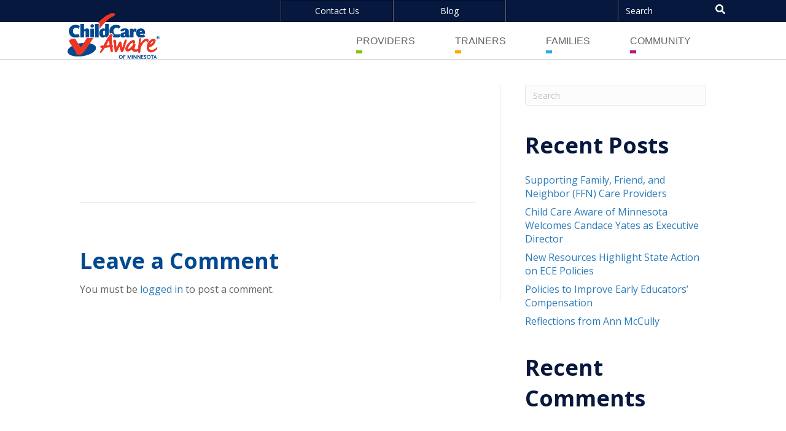

--- FILE ---
content_type: text/html; charset=UTF-8
request_url: https://www.childcareawaremn.org/locations/saint-paul-college-place/logo-st-paul-college-white/
body_size: 13829
content:
<!DOCTYPE html>
<html lang="en-US">
<head>
<meta charset="UTF-8" />
<script>
var gform;gform||(document.addEventListener("gform_main_scripts_loaded",function(){gform.scriptsLoaded=!0}),document.addEventListener("gform/theme/scripts_loaded",function(){gform.themeScriptsLoaded=!0}),window.addEventListener("DOMContentLoaded",function(){gform.domLoaded=!0}),gform={domLoaded:!1,scriptsLoaded:!1,themeScriptsLoaded:!1,isFormEditor:()=>"function"==typeof InitializeEditor,callIfLoaded:function(o){return!(!gform.domLoaded||!gform.scriptsLoaded||!gform.themeScriptsLoaded&&!gform.isFormEditor()||(gform.isFormEditor()&&console.warn("The use of gform.initializeOnLoaded() is deprecated in the form editor context and will be removed in Gravity Forms 3.1."),o(),0))},initializeOnLoaded:function(o){gform.callIfLoaded(o)||(document.addEventListener("gform_main_scripts_loaded",()=>{gform.scriptsLoaded=!0,gform.callIfLoaded(o)}),document.addEventListener("gform/theme/scripts_loaded",()=>{gform.themeScriptsLoaded=!0,gform.callIfLoaded(o)}),window.addEventListener("DOMContentLoaded",()=>{gform.domLoaded=!0,gform.callIfLoaded(o)}))},hooks:{action:{},filter:{}},addAction:function(o,r,e,t){gform.addHook("action",o,r,e,t)},addFilter:function(o,r,e,t){gform.addHook("filter",o,r,e,t)},doAction:function(o){gform.doHook("action",o,arguments)},applyFilters:function(o){return gform.doHook("filter",o,arguments)},removeAction:function(o,r){gform.removeHook("action",o,r)},removeFilter:function(o,r,e){gform.removeHook("filter",o,r,e)},addHook:function(o,r,e,t,n){null==gform.hooks[o][r]&&(gform.hooks[o][r]=[]);var d=gform.hooks[o][r];null==n&&(n=r+"_"+d.length),gform.hooks[o][r].push({tag:n,callable:e,priority:t=null==t?10:t})},doHook:function(r,o,e){var t;if(e=Array.prototype.slice.call(e,1),null!=gform.hooks[r][o]&&((o=gform.hooks[r][o]).sort(function(o,r){return o.priority-r.priority}),o.forEach(function(o){"function"!=typeof(t=o.callable)&&(t=window[t]),"action"==r?t.apply(null,e):e[0]=t.apply(null,e)})),"filter"==r)return e[0]},removeHook:function(o,r,t,n){var e;null!=gform.hooks[o][r]&&(e=(e=gform.hooks[o][r]).filter(function(o,r,e){return!!(null!=n&&n!=o.tag||null!=t&&t!=o.priority)}),gform.hooks[o][r]=e)}});
</script>

<meta name='viewport' content='width=device-width, initial-scale=1.0' />
<meta http-equiv='X-UA-Compatible' content='IE=edge' />
<link rel="profile" href="https://gmpg.org/xfn/11" />
<link rel="pingback" href="https://www.childcareawaremn.org/xmlrpc.php" />
<!--[if lt IE 9]>
	<script src="https://www.childcareawaremn.org/wp-content/themes/bb-theme/js/html5shiv.js"></script>
	<script src="https://www.childcareawaremn.org/wp-content/themes/bb-theme/js/respond.min.js"></script>
<![endif]-->
<script
				type="text/javascript"
				src="https://app.termly.io/resource-blocker/3dcc5c48-a583-48bc-8ad0-958a90d9035e">
			</script><meta name='robots' content='index, follow, max-image-preview:large, max-snippet:-1, max-video-preview:-1' />

	<!-- This site is optimized with the Yoast SEO plugin v26.6 - https://yoast.com/wordpress/plugins/seo/ -->
	<title>logo-st-paul-college-white - Child Care Aware MN</title>
	<link rel="canonical" href="https://www.childcareawaremn.org/locations/saint-paul-college-place/logo-st-paul-college-white/" />
	<meta property="og:locale" content="en_US" />
	<meta property="og:type" content="article" />
	<meta property="og:title" content="logo-st-paul-college-white - Child Care Aware MN" />
	<meta property="og:url" content="https://www.childcareawaremn.org/locations/saint-paul-college-place/logo-st-paul-college-white/" />
	<meta property="og:site_name" content="Child Care Aware MN" />
	<meta property="og:image" content="https://www.childcareawaremn.org/locations/saint-paul-college-place/logo-st-paul-college-white" />
	<meta property="og:image:width" content="516" />
	<meta property="og:image:height" content="118" />
	<meta property="og:image:type" content="image/png" />
	<meta name="twitter:card" content="summary_large_image" />
	<script type="application/ld+json" class="yoast-schema-graph">{"@context":"https://schema.org","@graph":[{"@type":"WebPage","@id":"https://www.childcareawaremn.org/locations/saint-paul-college-place/logo-st-paul-college-white/","url":"https://www.childcareawaremn.org/locations/saint-paul-college-place/logo-st-paul-college-white/","name":"logo-st-paul-college-white - Child Care Aware MN","isPartOf":{"@id":"https://www.childcareawaremn.org/#website"},"primaryImageOfPage":{"@id":"https://www.childcareawaremn.org/locations/saint-paul-college-place/logo-st-paul-college-white/#primaryimage"},"image":{"@id":"https://www.childcareawaremn.org/locations/saint-paul-college-place/logo-st-paul-college-white/#primaryimage"},"thumbnailUrl":"https://www.childcareawaremn.org/wp-content/uploads/2018/02/logo-st-paul-college-white.png","datePublished":"2018-02-26T16:34:07+00:00","breadcrumb":{"@id":"https://www.childcareawaremn.org/locations/saint-paul-college-place/logo-st-paul-college-white/#breadcrumb"},"inLanguage":"en-US","potentialAction":[{"@type":"ReadAction","target":["https://www.childcareawaremn.org/locations/saint-paul-college-place/logo-st-paul-college-white/"]}]},{"@type":"ImageObject","inLanguage":"en-US","@id":"https://www.childcareawaremn.org/locations/saint-paul-college-place/logo-st-paul-college-white/#primaryimage","url":"https://www.childcareawaremn.org/wp-content/uploads/2018/02/logo-st-paul-college-white.png","contentUrl":"https://www.childcareawaremn.org/wp-content/uploads/2018/02/logo-st-paul-college-white.png","width":516,"height":118},{"@type":"BreadcrumbList","@id":"https://www.childcareawaremn.org/locations/saint-paul-college-place/logo-st-paul-college-white/#breadcrumb","itemListElement":[{"@type":"ListItem","position":1,"name":"Home","item":"https://www.childcareawaremn.org/"},{"@type":"ListItem","position":2,"name":"Saint Paul College","item":"https://www.childcareawaremn.org/locations/saint-paul-college-place/"},{"@type":"ListItem","position":3,"name":"logo-st-paul-college-white"}]},{"@type":"WebSite","@id":"https://www.childcareawaremn.org/#website","url":"https://www.childcareawaremn.org/","name":"Child Care Aware MN","description":"","publisher":{"@id":"https://www.childcareawaremn.org/#organization"},"potentialAction":[{"@type":"SearchAction","target":{"@type":"EntryPoint","urlTemplate":"https://www.childcareawaremn.org/?s={search_term_string}"},"query-input":{"@type":"PropertyValueSpecification","valueRequired":true,"valueName":"search_term_string"}}],"inLanguage":"en-US"},{"@type":"Organization","@id":"https://www.childcareawaremn.org/#organization","name":"Child Care Aware MN","url":"https://www.childcareawaremn.org/","logo":{"@type":"ImageObject","inLanguage":"en-US","@id":"https://www.childcareawaremn.org/#/schema/logo/image/","url":"https://www.childcareawaremn.org/wp-content/uploads/2018/01/cropped-android-chrome-512x512.png","contentUrl":"https://www.childcareawaremn.org/wp-content/uploads/2018/01/cropped-android-chrome-512x512.png","width":512,"height":512,"caption":"Child Care Aware MN"},"image":{"@id":"https://www.childcareawaremn.org/#/schema/logo/image/"}}]}</script>
	<!-- / Yoast SEO plugin. -->


<link rel='dns-prefetch' href='//fonts.googleapis.com' />
<link href='https://fonts.gstatic.com' crossorigin rel='preconnect' />
<link rel="alternate" type="application/rss+xml" title="Child Care Aware MN &raquo; Feed" href="https://www.childcareawaremn.org/feed/" />
<link rel="alternate" type="application/rss+xml" title="Child Care Aware MN &raquo; Comments Feed" href="https://www.childcareawaremn.org/comments/feed/" />
<link rel="alternate" type="application/rss+xml" title="Child Care Aware MN &raquo; logo-st-paul-college-white Comments Feed" href="https://www.childcareawaremn.org/locations/saint-paul-college-place/logo-st-paul-college-white/feed/" />
<link rel="alternate" title="oEmbed (JSON)" type="application/json+oembed" href="https://www.childcareawaremn.org/wp-json/oembed/1.0/embed?url=https%3A%2F%2Fwww.childcareawaremn.org%2Flocations%2Fsaint-paul-college-place%2Flogo-st-paul-college-white%2F" />
<link rel="alternate" title="oEmbed (XML)" type="text/xml+oembed" href="https://www.childcareawaremn.org/wp-json/oembed/1.0/embed?url=https%3A%2F%2Fwww.childcareawaremn.org%2Flocations%2Fsaint-paul-college-place%2Flogo-st-paul-college-white%2F&#038;format=xml" />
<link rel="preload" href="https://www.childcareawaremn.org/wp-content/plugins/bb-plugin/fonts/fontawesome/5.15.4/webfonts/fa-solid-900.woff2" as="font" type="font/woff2" crossorigin="anonymous">
<style id='wp-img-auto-sizes-contain-inline-css'>
img:is([sizes=auto i],[sizes^="auto," i]){contain-intrinsic-size:3000px 1500px}
/*# sourceURL=wp-img-auto-sizes-contain-inline-css */
</style>
<style id='wp-block-library-inline-css'>
:root{--wp-block-synced-color:#7a00df;--wp-block-synced-color--rgb:122,0,223;--wp-bound-block-color:var(--wp-block-synced-color);--wp-editor-canvas-background:#ddd;--wp-admin-theme-color:#007cba;--wp-admin-theme-color--rgb:0,124,186;--wp-admin-theme-color-darker-10:#006ba1;--wp-admin-theme-color-darker-10--rgb:0,107,160.5;--wp-admin-theme-color-darker-20:#005a87;--wp-admin-theme-color-darker-20--rgb:0,90,135;--wp-admin-border-width-focus:2px}@media (min-resolution:192dpi){:root{--wp-admin-border-width-focus:1.5px}}.wp-element-button{cursor:pointer}:root .has-very-light-gray-background-color{background-color:#eee}:root .has-very-dark-gray-background-color{background-color:#313131}:root .has-very-light-gray-color{color:#eee}:root .has-very-dark-gray-color{color:#313131}:root .has-vivid-green-cyan-to-vivid-cyan-blue-gradient-background{background:linear-gradient(135deg,#00d084,#0693e3)}:root .has-purple-crush-gradient-background{background:linear-gradient(135deg,#34e2e4,#4721fb 50%,#ab1dfe)}:root .has-hazy-dawn-gradient-background{background:linear-gradient(135deg,#faaca8,#dad0ec)}:root .has-subdued-olive-gradient-background{background:linear-gradient(135deg,#fafae1,#67a671)}:root .has-atomic-cream-gradient-background{background:linear-gradient(135deg,#fdd79a,#004a59)}:root .has-nightshade-gradient-background{background:linear-gradient(135deg,#330968,#31cdcf)}:root .has-midnight-gradient-background{background:linear-gradient(135deg,#020381,#2874fc)}:root{--wp--preset--font-size--normal:16px;--wp--preset--font-size--huge:42px}.has-regular-font-size{font-size:1em}.has-larger-font-size{font-size:2.625em}.has-normal-font-size{font-size:var(--wp--preset--font-size--normal)}.has-huge-font-size{font-size:var(--wp--preset--font-size--huge)}.has-text-align-center{text-align:center}.has-text-align-left{text-align:left}.has-text-align-right{text-align:right}.has-fit-text{white-space:nowrap!important}#end-resizable-editor-section{display:none}.aligncenter{clear:both}.items-justified-left{justify-content:flex-start}.items-justified-center{justify-content:center}.items-justified-right{justify-content:flex-end}.items-justified-space-between{justify-content:space-between}.screen-reader-text{border:0;clip-path:inset(50%);height:1px;margin:-1px;overflow:hidden;padding:0;position:absolute;width:1px;word-wrap:normal!important}.screen-reader-text:focus{background-color:#ddd;clip-path:none;color:#444;display:block;font-size:1em;height:auto;left:5px;line-height:normal;padding:15px 23px 14px;text-decoration:none;top:5px;width:auto;z-index:100000}html :where(.has-border-color){border-style:solid}html :where([style*=border-top-color]){border-top-style:solid}html :where([style*=border-right-color]){border-right-style:solid}html :where([style*=border-bottom-color]){border-bottom-style:solid}html :where([style*=border-left-color]){border-left-style:solid}html :where([style*=border-width]){border-style:solid}html :where([style*=border-top-width]){border-top-style:solid}html :where([style*=border-right-width]){border-right-style:solid}html :where([style*=border-bottom-width]){border-bottom-style:solid}html :where([style*=border-left-width]){border-left-style:solid}html :where(img[class*=wp-image-]){height:auto;max-width:100%}:where(figure){margin:0 0 1em}html :where(.is-position-sticky){--wp-admin--admin-bar--position-offset:var(--wp-admin--admin-bar--height,0px)}@media screen and (max-width:600px){html :where(.is-position-sticky){--wp-admin--admin-bar--position-offset:0px}}

/*# sourceURL=wp-block-library-inline-css */
</style><style id='global-styles-inline-css'>
:root{--wp--preset--aspect-ratio--square: 1;--wp--preset--aspect-ratio--4-3: 4/3;--wp--preset--aspect-ratio--3-4: 3/4;--wp--preset--aspect-ratio--3-2: 3/2;--wp--preset--aspect-ratio--2-3: 2/3;--wp--preset--aspect-ratio--16-9: 16/9;--wp--preset--aspect-ratio--9-16: 9/16;--wp--preset--color--black: #000000;--wp--preset--color--cyan-bluish-gray: #abb8c3;--wp--preset--color--white: #ffffff;--wp--preset--color--pale-pink: #f78da7;--wp--preset--color--vivid-red: #cf2e2e;--wp--preset--color--luminous-vivid-orange: #ff6900;--wp--preset--color--luminous-vivid-amber: #fcb900;--wp--preset--color--light-green-cyan: #7bdcb5;--wp--preset--color--vivid-green-cyan: #00d084;--wp--preset--color--pale-cyan-blue: #8ed1fc;--wp--preset--color--vivid-cyan-blue: #0693e3;--wp--preset--color--vivid-purple: #9b51e0;--wp--preset--color--fl-heading-text: #07183e;--wp--preset--color--fl-body-bg: #f2f2f2;--wp--preset--color--fl-body-text: #636363;--wp--preset--color--fl-accent: #2b7bb9;--wp--preset--color--fl-accent-hover: #2b7bb9;--wp--preset--color--fl-topbar-bg: #ffffff;--wp--preset--color--fl-topbar-text: #757575;--wp--preset--color--fl-topbar-link: #2b7bb9;--wp--preset--color--fl-topbar-hover: #2b7bb9;--wp--preset--color--fl-header-bg: #ffffff;--wp--preset--color--fl-header-text: #757575;--wp--preset--color--fl-header-link: #757575;--wp--preset--color--fl-header-hover: #2b7bb9;--wp--preset--color--fl-nav-bg: #ffffff;--wp--preset--color--fl-nav-link: #757575;--wp--preset--color--fl-nav-hover: #2b7bb9;--wp--preset--color--fl-content-bg: #ffffff;--wp--preset--color--fl-footer-widgets-bg: #ffffff;--wp--preset--color--fl-footer-widgets-text: #757575;--wp--preset--color--fl-footer-widgets-link: #2b7bb9;--wp--preset--color--fl-footer-widgets-hover: #2b7bb9;--wp--preset--color--fl-footer-bg: #ffffff;--wp--preset--color--fl-footer-text: #757575;--wp--preset--color--fl-footer-link: #2b7bb9;--wp--preset--color--fl-footer-hover: #2b7bb9;--wp--preset--gradient--vivid-cyan-blue-to-vivid-purple: linear-gradient(135deg,rgb(6,147,227) 0%,rgb(155,81,224) 100%);--wp--preset--gradient--light-green-cyan-to-vivid-green-cyan: linear-gradient(135deg,rgb(122,220,180) 0%,rgb(0,208,130) 100%);--wp--preset--gradient--luminous-vivid-amber-to-luminous-vivid-orange: linear-gradient(135deg,rgb(252,185,0) 0%,rgb(255,105,0) 100%);--wp--preset--gradient--luminous-vivid-orange-to-vivid-red: linear-gradient(135deg,rgb(255,105,0) 0%,rgb(207,46,46) 100%);--wp--preset--gradient--very-light-gray-to-cyan-bluish-gray: linear-gradient(135deg,rgb(238,238,238) 0%,rgb(169,184,195) 100%);--wp--preset--gradient--cool-to-warm-spectrum: linear-gradient(135deg,rgb(74,234,220) 0%,rgb(151,120,209) 20%,rgb(207,42,186) 40%,rgb(238,44,130) 60%,rgb(251,105,98) 80%,rgb(254,248,76) 100%);--wp--preset--gradient--blush-light-purple: linear-gradient(135deg,rgb(255,206,236) 0%,rgb(152,150,240) 100%);--wp--preset--gradient--blush-bordeaux: linear-gradient(135deg,rgb(254,205,165) 0%,rgb(254,45,45) 50%,rgb(107,0,62) 100%);--wp--preset--gradient--luminous-dusk: linear-gradient(135deg,rgb(255,203,112) 0%,rgb(199,81,192) 50%,rgb(65,88,208) 100%);--wp--preset--gradient--pale-ocean: linear-gradient(135deg,rgb(255,245,203) 0%,rgb(182,227,212) 50%,rgb(51,167,181) 100%);--wp--preset--gradient--electric-grass: linear-gradient(135deg,rgb(202,248,128) 0%,rgb(113,206,126) 100%);--wp--preset--gradient--midnight: linear-gradient(135deg,rgb(2,3,129) 0%,rgb(40,116,252) 100%);--wp--preset--font-size--small: 13px;--wp--preset--font-size--medium: 20px;--wp--preset--font-size--large: 36px;--wp--preset--font-size--x-large: 42px;--wp--preset--spacing--20: 0.44rem;--wp--preset--spacing--30: 0.67rem;--wp--preset--spacing--40: 1rem;--wp--preset--spacing--50: 1.5rem;--wp--preset--spacing--60: 2.25rem;--wp--preset--spacing--70: 3.38rem;--wp--preset--spacing--80: 5.06rem;--wp--preset--shadow--natural: 6px 6px 9px rgba(0, 0, 0, 0.2);--wp--preset--shadow--deep: 12px 12px 50px rgba(0, 0, 0, 0.4);--wp--preset--shadow--sharp: 6px 6px 0px rgba(0, 0, 0, 0.2);--wp--preset--shadow--outlined: 6px 6px 0px -3px rgb(255, 255, 255), 6px 6px rgb(0, 0, 0);--wp--preset--shadow--crisp: 6px 6px 0px rgb(0, 0, 0);}:where(.is-layout-flex){gap: 0.5em;}:where(.is-layout-grid){gap: 0.5em;}body .is-layout-flex{display: flex;}.is-layout-flex{flex-wrap: wrap;align-items: center;}.is-layout-flex > :is(*, div){margin: 0;}body .is-layout-grid{display: grid;}.is-layout-grid > :is(*, div){margin: 0;}:where(.wp-block-columns.is-layout-flex){gap: 2em;}:where(.wp-block-columns.is-layout-grid){gap: 2em;}:where(.wp-block-post-template.is-layout-flex){gap: 1.25em;}:where(.wp-block-post-template.is-layout-grid){gap: 1.25em;}.has-black-color{color: var(--wp--preset--color--black) !important;}.has-cyan-bluish-gray-color{color: var(--wp--preset--color--cyan-bluish-gray) !important;}.has-white-color{color: var(--wp--preset--color--white) !important;}.has-pale-pink-color{color: var(--wp--preset--color--pale-pink) !important;}.has-vivid-red-color{color: var(--wp--preset--color--vivid-red) !important;}.has-luminous-vivid-orange-color{color: var(--wp--preset--color--luminous-vivid-orange) !important;}.has-luminous-vivid-amber-color{color: var(--wp--preset--color--luminous-vivid-amber) !important;}.has-light-green-cyan-color{color: var(--wp--preset--color--light-green-cyan) !important;}.has-vivid-green-cyan-color{color: var(--wp--preset--color--vivid-green-cyan) !important;}.has-pale-cyan-blue-color{color: var(--wp--preset--color--pale-cyan-blue) !important;}.has-vivid-cyan-blue-color{color: var(--wp--preset--color--vivid-cyan-blue) !important;}.has-vivid-purple-color{color: var(--wp--preset--color--vivid-purple) !important;}.has-black-background-color{background-color: var(--wp--preset--color--black) !important;}.has-cyan-bluish-gray-background-color{background-color: var(--wp--preset--color--cyan-bluish-gray) !important;}.has-white-background-color{background-color: var(--wp--preset--color--white) !important;}.has-pale-pink-background-color{background-color: var(--wp--preset--color--pale-pink) !important;}.has-vivid-red-background-color{background-color: var(--wp--preset--color--vivid-red) !important;}.has-luminous-vivid-orange-background-color{background-color: var(--wp--preset--color--luminous-vivid-orange) !important;}.has-luminous-vivid-amber-background-color{background-color: var(--wp--preset--color--luminous-vivid-amber) !important;}.has-light-green-cyan-background-color{background-color: var(--wp--preset--color--light-green-cyan) !important;}.has-vivid-green-cyan-background-color{background-color: var(--wp--preset--color--vivid-green-cyan) !important;}.has-pale-cyan-blue-background-color{background-color: var(--wp--preset--color--pale-cyan-blue) !important;}.has-vivid-cyan-blue-background-color{background-color: var(--wp--preset--color--vivid-cyan-blue) !important;}.has-vivid-purple-background-color{background-color: var(--wp--preset--color--vivid-purple) !important;}.has-black-border-color{border-color: var(--wp--preset--color--black) !important;}.has-cyan-bluish-gray-border-color{border-color: var(--wp--preset--color--cyan-bluish-gray) !important;}.has-white-border-color{border-color: var(--wp--preset--color--white) !important;}.has-pale-pink-border-color{border-color: var(--wp--preset--color--pale-pink) !important;}.has-vivid-red-border-color{border-color: var(--wp--preset--color--vivid-red) !important;}.has-luminous-vivid-orange-border-color{border-color: var(--wp--preset--color--luminous-vivid-orange) !important;}.has-luminous-vivid-amber-border-color{border-color: var(--wp--preset--color--luminous-vivid-amber) !important;}.has-light-green-cyan-border-color{border-color: var(--wp--preset--color--light-green-cyan) !important;}.has-vivid-green-cyan-border-color{border-color: var(--wp--preset--color--vivid-green-cyan) !important;}.has-pale-cyan-blue-border-color{border-color: var(--wp--preset--color--pale-cyan-blue) !important;}.has-vivid-cyan-blue-border-color{border-color: var(--wp--preset--color--vivid-cyan-blue) !important;}.has-vivid-purple-border-color{border-color: var(--wp--preset--color--vivid-purple) !important;}.has-vivid-cyan-blue-to-vivid-purple-gradient-background{background: var(--wp--preset--gradient--vivid-cyan-blue-to-vivid-purple) !important;}.has-light-green-cyan-to-vivid-green-cyan-gradient-background{background: var(--wp--preset--gradient--light-green-cyan-to-vivid-green-cyan) !important;}.has-luminous-vivid-amber-to-luminous-vivid-orange-gradient-background{background: var(--wp--preset--gradient--luminous-vivid-amber-to-luminous-vivid-orange) !important;}.has-luminous-vivid-orange-to-vivid-red-gradient-background{background: var(--wp--preset--gradient--luminous-vivid-orange-to-vivid-red) !important;}.has-very-light-gray-to-cyan-bluish-gray-gradient-background{background: var(--wp--preset--gradient--very-light-gray-to-cyan-bluish-gray) !important;}.has-cool-to-warm-spectrum-gradient-background{background: var(--wp--preset--gradient--cool-to-warm-spectrum) !important;}.has-blush-light-purple-gradient-background{background: var(--wp--preset--gradient--blush-light-purple) !important;}.has-blush-bordeaux-gradient-background{background: var(--wp--preset--gradient--blush-bordeaux) !important;}.has-luminous-dusk-gradient-background{background: var(--wp--preset--gradient--luminous-dusk) !important;}.has-pale-ocean-gradient-background{background: var(--wp--preset--gradient--pale-ocean) !important;}.has-electric-grass-gradient-background{background: var(--wp--preset--gradient--electric-grass) !important;}.has-midnight-gradient-background{background: var(--wp--preset--gradient--midnight) !important;}.has-small-font-size{font-size: var(--wp--preset--font-size--small) !important;}.has-medium-font-size{font-size: var(--wp--preset--font-size--medium) !important;}.has-large-font-size{font-size: var(--wp--preset--font-size--large) !important;}.has-x-large-font-size{font-size: var(--wp--preset--font-size--x-large) !important;}
/*# sourceURL=global-styles-inline-css */
</style>

<style id='classic-theme-styles-inline-css'>
/*! This file is auto-generated */
.wp-block-button__link{color:#fff;background-color:#32373c;border-radius:9999px;box-shadow:none;text-decoration:none;padding:calc(.667em + 2px) calc(1.333em + 2px);font-size:1.125em}.wp-block-file__button{background:#32373c;color:#fff;text-decoration:none}
/*# sourceURL=/wp-includes/css/classic-themes.min.css */
</style>
<link rel='stylesheet' id='events-manager-css' href='https://www.childcareawaremn.org/wp-content/plugins/events-manager/includes/css/events-manager.min.css?ver=7.2.3.1' media='all' />
<style id='events-manager-inline-css'>
body .em { --font-family : inherit; --font-weight : inherit; --font-size : 1em; --line-height : inherit; }
/*# sourceURL=events-manager-inline-css */
</style>
<link rel='stylesheet' id='font-awesome-5-css' href='https://www.childcareawaremn.org/wp-content/plugins/bb-plugin/fonts/fontawesome/5.15.4/css/all.min.css?ver=2.9.4.2' media='all' />
<link rel='stylesheet' id='font-awesome-css' href='https://www.childcareawaremn.org/wp-content/plugins/bb-plugin/fonts/fontawesome/5.15.4/css/v4-shims.min.css?ver=2.9.4.2' media='all' />
<link rel='stylesheet' id='fl-builder-layout-bundle-36b3b897fb1c09982bd82c8b368ddb07-css' href='https://www.childcareawaremn.org/wp-content/uploads/bb-plugin/cache/36b3b897fb1c09982bd82c8b368ddb07-layout-bundle.css?ver=2.9.4.2-1.5.2.1' media='all' />
<link rel='stylesheet' id='jquery-magnificpopup-css' href='https://www.childcareawaremn.org/wp-content/plugins/bb-plugin/css/jquery.magnificpopup.min.css?ver=2.9.4.2' media='all' />
<link rel='stylesheet' id='bootstrap-css' href='https://www.childcareawaremn.org/wp-content/themes/bb-theme/css/bootstrap.min.css?ver=1.7.19' media='all' />
<link rel='stylesheet' id='fl-automator-skin-css' href='https://www.childcareawaremn.org/wp-content/uploads/bb-theme/skin-691602edaa461.css?ver=1.7.19' media='all' />
<link rel='stylesheet' id='fl-child-theme-css' href='https://www.childcareawaremn.org/wp-content/themes/cca-theme/style.css?ver=1.0.8' media='all' />
<link rel='stylesheet' id='fl-builder-google-fonts-71eacf81d617bff01e9b08696ea48a1f-css' href='//fonts.googleapis.com/css?family=Open+Sans%3A300%2C400%2C700%2C700&#038;ver=6.9' media='all' />
<script src="https://www.childcareawaremn.org/wp-includes/js/jquery/jquery.min.js?ver=3.7.1" id="jquery-core-js"></script>
<script src="https://www.childcareawaremn.org/wp-includes/js/jquery/jquery-migrate.min.js?ver=3.4.1" id="jquery-migrate-js"></script>
<script src="https://www.childcareawaremn.org/wp-includes/js/jquery/ui/core.min.js?ver=1.13.3" id="jquery-ui-core-js"></script>
<script src="https://www.childcareawaremn.org/wp-includes/js/jquery/ui/mouse.min.js?ver=1.13.3" id="jquery-ui-mouse-js"></script>
<script src="https://www.childcareawaremn.org/wp-includes/js/jquery/ui/sortable.min.js?ver=1.13.3" id="jquery-ui-sortable-js"></script>
<script src="https://www.childcareawaremn.org/wp-includes/js/jquery/ui/datepicker.min.js?ver=1.13.3" id="jquery-ui-datepicker-js"></script>
<script id="jquery-ui-datepicker-js-after">
jQuery(function(jQuery){jQuery.datepicker.setDefaults({"closeText":"Close","currentText":"Today","monthNames":["January","February","March","April","May","June","July","August","September","October","November","December"],"monthNamesShort":["Jan","Feb","Mar","Apr","May","Jun","Jul","Aug","Sep","Oct","Nov","Dec"],"nextText":"Next","prevText":"Previous","dayNames":["Sunday","Monday","Tuesday","Wednesday","Thursday","Friday","Saturday"],"dayNamesShort":["Sun","Mon","Tue","Wed","Thu","Fri","Sat"],"dayNamesMin":["S","M","T","W","T","F","S"],"dateFormat":"MM d, yy","firstDay":1,"isRTL":false});});
//# sourceURL=jquery-ui-datepicker-js-after
</script>
<script src="https://www.childcareawaremn.org/wp-includes/js/jquery/ui/resizable.min.js?ver=1.13.3" id="jquery-ui-resizable-js"></script>
<script src="https://www.childcareawaremn.org/wp-includes/js/jquery/ui/draggable.min.js?ver=1.13.3" id="jquery-ui-draggable-js"></script>
<script src="https://www.childcareawaremn.org/wp-includes/js/jquery/ui/controlgroup.min.js?ver=1.13.3" id="jquery-ui-controlgroup-js"></script>
<script src="https://www.childcareawaremn.org/wp-includes/js/jquery/ui/checkboxradio.min.js?ver=1.13.3" id="jquery-ui-checkboxradio-js"></script>
<script src="https://www.childcareawaremn.org/wp-includes/js/jquery/ui/button.min.js?ver=1.13.3" id="jquery-ui-button-js"></script>
<script src="https://www.childcareawaremn.org/wp-includes/js/jquery/ui/dialog.min.js?ver=1.13.3" id="jquery-ui-dialog-js"></script>
<script id="events-manager-js-extra">
var EM = {"ajaxurl":"https://www.childcareawaremn.org/wp-admin/admin-ajax.php","locationajaxurl":"https://www.childcareawaremn.org/wp-admin/admin-ajax.php?action=locations_search","firstDay":"1","locale":"en","dateFormat":"yy-mm-dd","ui_css":"https://www.childcareawaremn.org/wp-content/plugins/events-manager/includes/css/jquery-ui/build.min.css","show24hours":"0","is_ssl":"1","autocomplete_limit":"10","calendar":{"breakpoints":{"small":560,"medium":908,"large":false},"month_format":"F Y"},"phone":"","datepicker":{"format":"m/d/Y"},"search":{"breakpoints":{"small":650,"medium":850,"full":false}},"url":"https://www.childcareawaremn.org/wp-content/plugins/events-manager","assets":{"input.em-uploader":{"js":{"em-uploader":{"url":"https://www.childcareawaremn.org/wp-content/plugins/events-manager/includes/js/em-uploader.js?v=7.2.3.1","event":"em_uploader_ready"}}},".em-event-editor":{"js":{"event-editor":{"url":"https://www.childcareawaremn.org/wp-content/plugins/events-manager/includes/js/events-manager-event-editor.js?v=7.2.3.1","event":"em_event_editor_ready"}},"css":{"event-editor":"https://www.childcareawaremn.org/wp-content/plugins/events-manager/includes/css/events-manager-event-editor.min.css?v=7.2.3.1"}},".em-recurrence-sets, .em-timezone":{"js":{"luxon":{"url":"luxon/luxon.js?v=7.2.3.1","event":"em_luxon_ready"}}},".em-booking-form, #em-booking-form, .em-booking-recurring, .em-event-booking-form":{"js":{"em-bookings":{"url":"https://www.childcareawaremn.org/wp-content/plugins/events-manager/includes/js/bookingsform.js?v=7.2.3.1","event":"em_booking_form_js_loaded"}}},"#em-opt-archetypes":{"js":{"archetypes":"https://www.childcareawaremn.org/wp-content/plugins/events-manager/includes/js/admin-archetype-editor.js?v=7.2.3.1","archetypes_ms":"https://www.childcareawaremn.org/wp-content/plugins/events-manager/includes/js/admin-archetypes.js?v=7.2.3.1","qs":"qs/qs.js?v=7.2.3.1"}}},"cached":"1","google_maps_api":"AIzaSyCNc-lIZu7BzunPLCb1hMLf-svHZFtzvQY","bookingInProgress":"Please wait while the booking is being submitted.","tickets_save":"Save Ticket","bookingajaxurl":"https://www.childcareawaremn.org/wp-admin/admin-ajax.php","bookings_export_save":"Export Bookings","bookings_settings_save":"Save Settings","booking_delete":"Are you sure you want to delete?","booking_offset":"30","bookings":{"submit_button":{"text":{"default":"Send your booking","free":"Send your booking","payment":"Send your booking","processing":"Processing ..."}},"update_listener":""},"bb_full":"Sold Out","bb_book":"Book Now","bb_booking":"Booking...","bb_booked":"Booking Submitted","bb_error":"Booking Error. Try again?","bb_cancel":"Cancel","bb_canceling":"Canceling...","bb_cancelled":"Cancelled","bb_cancel_error":"Cancellation Error. Try again?","txt_search":"Search","txt_searching":"Searching...","txt_loading":"Loading..."};
//# sourceURL=events-manager-js-extra
</script>
<script src="https://www.childcareawaremn.org/wp-content/plugins/events-manager/includes/js/events-manager.js?ver=7.2.3.1" id="events-manager-js"></script>
<link rel="https://api.w.org/" href="https://www.childcareawaremn.org/wp-json/" /><link rel="alternate" title="JSON" type="application/json" href="https://www.childcareawaremn.org/wp-json/wp/v2/media/563" /><link rel="EditURI" type="application/rsd+xml" title="RSD" href="https://www.childcareawaremn.org/xmlrpc.php?rsd" />
<link rel='shortlink' href='https://www.childcareawaremn.org/?p=563' />
<style>.recentcomments a{display:inline !important;padding:0 !important;margin:0 !important;}</style><link rel="icon" href="https://www.childcareawaremn.org/wp-content/uploads/2018/01/cropped-android-chrome-512x512-32x32.png" sizes="32x32" />
<link rel="icon" href="https://www.childcareawaremn.org/wp-content/uploads/2018/01/cropped-android-chrome-512x512-192x192.png" sizes="192x192" />
<link rel="apple-touch-icon" href="https://www.childcareawaremn.org/wp-content/uploads/2018/01/cropped-android-chrome-512x512-180x180.png" />
<meta name="msapplication-TileImage" content="https://www.childcareawaremn.org/wp-content/uploads/2018/01/cropped-android-chrome-512x512-270x270.png" />
<script src="https://ssl.google-analytics.com/ga.js"></script>
<!-- Google Tag Manager --><script>(function(w,d,s,l,i){w[l]=w[l]||[];w[l].push({'gtm.start':new Date().getTime(),event:'gtm.js'});var f=d.getElementsByTagName(s)[0],j=d.createElement(s),dl=l!='dataLayer'?'&l='+l:'';j.async=true;j.src='https://www.googletagmanager.com/gtm.js?id='+i+dl;f.parentNode.insertBefore(j,f);})(window,document,'script','dataLayer','GTM-TNLGNDG');</script><!-- End Google Tag Manager -->
<!-- Google tag (gtag.js) -->
<script async src="https://www.googletagmanager.com/gtag/js?id=G-0PJCK1BC5G"></script>
<script> window.dataLayer = window.dataLayer || []; function gtag(){dataLayer.push(arguments);} gtag('js', new Date()); gtag('config', 'G-0PJCK1BC5G'); </script>
<!-- End Google tag -->

<script defer src="https://analytics.silktide.com/5537b8ba2b3b7dfffb016d7157b6421e.js"></script>
<script>
  (function (s,i,l,k,y) {
    s[i] = s[i] || y;
    s[l] = s[l] || [];
    s[k] = function(e, p) { p = p || {}; p.event = e; s[l].push(p); };
    s[k]('page_load');
  })(window, 'stConfig', 'stEvents', 'silktide', {});
</script></head>

<body class="attachment wp-singular attachment-template-default single single-attachment postid-563 attachmentid-563 attachment-png wp-theme-bb-theme wp-child-theme-cca-theme fl-builder-2-9-4-2 fl-themer-1-5-2-1 fl-theme-1-7-19 fl-no-js fl-theme-builder-footer fl-theme-builder-footer-footer fl-theme-builder-header fl-theme-builder-header-header fl-framework-bootstrap fl-preset-default fl-full-width fl-search-active" itemscope="itemscope" itemtype="https://schema.org/WebPage">
<!-- Google Tag Manager (noscript) --><noscript><iframe src="https://googletagmanager.com/ns.html?id=GTM-TNLGNDG" height="0" width="0" style="display:none;visibility:hidden"></iframe></noscript><!-- End Google Tag Manager (noscript) --><a aria-label="Skip to content" class="fl-screen-reader-text" href="#fl-main-content">Skip to content</a><div class="fl-page">
	<header class="fl-builder-content fl-builder-content-34 fl-builder-global-templates-locked" data-post-id="34" data-type="header" data-sticky="0" data-sticky-on="" data-sticky-breakpoint="medium" data-shrink="0" data-overlay="0" data-overlay-bg="transparent" data-shrink-image-height="50px" role="banner" itemscope="itemscope" itemtype="http://schema.org/WPHeader"><div class="fl-row fl-row-full-width fl-row-bg-color fl-node-5a1f1542a92eb fl-row-default-height fl-row-align-center" data-node="5a1f1542a92eb">
	<div class="fl-row-content-wrap">
								<div class="fl-row-content fl-row-fixed-width fl-node-content">
		
<div class="fl-col-group fl-node-5a5526a96637a fl-col-group-equal-height fl-col-group-align-top fl-col-group-custom-width" data-node="5a5526a96637a">
			<div class="fl-col fl-node-5a5526a966558 fl-col-bg-color fl-col-small fl-visible-desktop fl-visible-large" data-node="5a5526a966558">
	<div class="fl-col-content fl-node-content"><div class="fl-module fl-module-rich-text fl-node-5a5528f7017b6" data-node="5a5528f7017b6">
	<div class="fl-module-content fl-node-content">
		<div class="fl-rich-text">
	</div>
	</div>
</div>
</div>
</div>
			<div class="fl-col fl-node-5c095ef1b4298 fl-col-bg-color fl-col-small fl-visible-desktop fl-visible-large" data-node="5c095ef1b4298">
	<div class="fl-col-content fl-node-content"></div>
</div>
			<div class="fl-col fl-node-5a93187814b1b fl-col-bg-color fl-col-small fl-col-small-custom-width fl-visible-desktop fl-visible-large fl-visible-medium" data-node="5a93187814b1b">
	<div class="fl-col-content fl-node-content"><div class="fl-module fl-module-button fl-node-5a5697a10f552" data-node="5a5697a10f552">
	<div class="fl-module-content fl-node-content">
		<div class="fl-button-wrap fl-button-width-full fl-button-left">
			<a href="https://www.childcareawaremn.org/contact-us/" target="_self" class="fl-button">
							<span class="fl-button-text">Contact Us</span>
					</a>
</div>
	</div>
</div>
</div>
</div>
			<div class="fl-col fl-node-5c095efa92801 fl-col-bg-color fl-col-small fl-col-small-custom-width fl-visible-desktop fl-visible-large fl-visible-medium" data-node="5c095efa92801">
	<div class="fl-col-content fl-node-content"><div class="fl-module fl-module-button fl-node-5c095fb603437" data-node="5c095fb603437">
	<div class="fl-module-content fl-node-content">
		<div class="fl-button-wrap fl-button-width-full fl-button-left">
			<a href="https://www.childcareawaremn.org/blog/" target="_self" class="fl-button">
							<span class="fl-button-text">Blog</span>
					</a>
</div>
	</div>
</div>
</div>
</div>
			<div id="cca-header-language-col" class="fl-col fl-node-5a5526a966628 fl-col-bg-color fl-col-small fl-col-small-custom-width" data-node="5a5526a966628">
	<div class="fl-col-content fl-node-content"><div class="fl-module fl-module-html fl-node-5a56ae077b4ce" data-node="5a56ae077b4ce">
	<div class="fl-module-content fl-node-content">
		<div class="fl-html">
	<div id="google_translate_element"></div><script type="text/javascript">
function googleTranslateElementInit() {
  new google.translate.TranslateElement({pageLanguage: 'en', includedLanguages: 'es,hmn,so', layout: google.translate.TranslateElement.InlineLayout.SIMPLE, gaTrack: true, gaId: 'UA-2222191-1'}, 'google_translate_element');
}
</script><script type="text/javascript" src="//translate.google.com/translate_a/element.js?cb=googleTranslateElementInit"></script></div>
	</div>
</div>
</div>
</div>
			<div class="fl-col fl-node-5a5526a96665c fl-col-bg-color fl-col-small fl-col-small-custom-width fl-visible-desktop fl-visible-large fl-visible-medium" data-node="5a5526a96665c">
	<div class="fl-col-content fl-node-content"><div class="fl-module fl-module-top-bar-search fl-node-5a57e8b3cb3b1" data-node="5a57e8b3cb3b1">
	<div class="fl-module-content fl-node-content">
		<div class="cca-top-bar-search">
    <form method="get" role="search" action="https://www.childcareawaremn.org/" title="Type and press Enter to search.">
        <label for="ccaSearch" class="cca-isHidden">Search</label>
        <input aria-label="Search" id="ccaSearch" type="search" class="fl-search-input form-control" name="s" placeholder="Search" />
        <button type="submit" value="" class="search-submit" aria-label="Submit Search" onclick="if (!jQuery('.fl-search-input.form-control').val()) { return false; }">
            <i class="fa fa-search" aria-hidden="true"></i>
        </button>
    </form>
</div>
	</div>
</div>
</div>
</div>
	</div>
		</div>
	</div>
</div>
<div id="menu-main-navigation-container" class="fl-row fl-row-full-width fl-row-bg-color fl-node-5a1f1542a9174 fl-row-default-height fl-row-align-center" data-node="5a1f1542a9174">
	<div class="fl-row-content-wrap">
								<div class="fl-row-content fl-row-fixed-width fl-node-content">
		
<div class="fl-col-group fl-node-5a1f1542a91b8 fl-col-group-equal-height fl-col-group-align-center fl-col-group-custom-width" data-node="5a1f1542a91b8">
			<div class="fl-col fl-node-5a1f1542a91f8 fl-col-bg-color fl-col-small fl-col-small-custom-width" data-node="5a1f1542a91f8">
	<div class="fl-col-content fl-node-content"><div id="menu-main-navigation-image-container" class="fl-module fl-module-uabb-photo fl-node-5a4eb6b032249" data-node="5a4eb6b032249">
	<div class="fl-module-content fl-node-content">
		<div class="uabb-module-content uabb-photo
uabb-photo-align-left uabb-photo-mob-align-left" itemscope itemtype="https://schema.org/ImageObject">
	<div class="uabb-photo-content ">

				<a href="https://www.childcareawaremn.org/" target="_self"  itemprop="url">
				<img loading="lazy" decoding="async" width="276" height="138" class="uabb-photo-img wp-image-60 size-full" src="https://www.childcareawaremn.org/wp-content/uploads/2018/01/ccalogo_header.png" alt="Childcare Aware of Minnesota" title="Childcare Aware of Minnesota" itemprop="image"  />

						</a>
			</div>
	</div>
	</div>
</div>
</div>
</div>
			<div class="fl-col fl-node-5a1f1542a9238 fl-col-bg-color fl-col-small-custom-width" data-node="5a1f1542a9238">
	<div class="fl-col-content fl-node-content"><div class="fl-module fl-module-menu fl-node-5a1f1542a92b2" data-node="5a1f1542a92b2">
	<div class="fl-module-content fl-node-content">
		<div class="fl-menu fl-menu-responsive-toggle-mobile">
	<button class="fl-menu-mobile-toggle hamburger" aria-label="Menu"><span class="fl-menu-icon svg-container"><svg version="1.1" class="hamburger-menu" xmlns="http://www.w3.org/2000/svg" xmlns:xlink="http://www.w3.org/1999/xlink" viewBox="0 0 512 512">
<rect class="fl-hamburger-menu-top" width="512" height="102"/>
<rect class="fl-hamburger-menu-middle" y="205" width="512" height="102"/>
<rect class="fl-hamburger-menu-bottom" y="410" width="512" height="102"/>
</svg>
</span></button>	<div class="fl-clear"></div>
	<nav aria-label="Menu" itemscope="itemscope" itemtype="https://schema.org/SiteNavigationElement"><ul id="menu-main-navigation" class="menu fl-menu-horizontal fl-toggle-arrows"> <li id="menu-item-80" class="main-nav main-nav-providers menu-item menu-item-type-post_type menu-item-object-page menu-item-has-children fl-has-submenu"><div class="fl-has-submenu-container"><a href="https://www.childcareawaremn.org/providers/">Providers</a><span class="fl-menu-toggle"></span></div><ul class="sub-menu">	<li id="menu-item-182" class="menu-item menu-item-type-post_type menu-item-object-page menu-item-has-children fl-has-submenu"><div class="fl-has-submenu-container"><a href="https://www.childcareawaremn.org/providers/professional-development/">Professional Development</a><span class="fl-menu-toggle"></span></div><ul class="sub-menu">		<li id="menu-item-2550" class="menu-item menu-item-type-post_type menu-item-object-page"><a href="https://www.childcareawaremn.org/providers/professional-development/empower-to-educate/">Empower to Educate</a></li>		<li id="menu-item-2213" class="menu-item menu-item-type-post_type menu-item-object-page"><a href="https://www.childcareawaremn.org/providers/professional-development/trainings-for-early-educators/">Trainings for Early Educators</a></li>		<li id="menu-item-547" class="menu-item menu-item-type-post_type menu-item-object-page"><a href="https://www.childcareawaremn.org/providers/professional-development/director-credential/">Director Credential</a></li>		<li id="menu-item-183" class="menu-item menu-item-type-post_type menu-item-object-page"><a href="https://www.childcareawaremn.org/providers/professional-development/child-development-associate-credential/">Child Development Associate® Credential</a></li></ul></li>	<li id="menu-item-175" class="menu-item menu-item-type-post_type menu-item-object-page menu-item-has-children fl-has-submenu"><div class="fl-has-submenu-container"><a href="https://www.childcareawaremn.org/providers/grants-and-scholarships/">Grants and Scholarships</a><span class="fl-menu-toggle"></span></div><ul class="sub-menu">		<li id="menu-item-1824" class="menu-item menu-item-type-post_type menu-item-object-page"><a href="https://www.childcareawaremn.org/providers/grants-and-scholarships/great-start-compensation-support-payments/">Great Start Compensation Support Payment Program</a></li>		<li id="menu-item-177" class="menu-item menu-item-type-post_type menu-item-object-page"><a href="https://www.childcareawaremn.org/providers/grants-and-scholarships/child-care-services-grants/">Child Care Services Grants</a></li>		<li id="menu-item-176" class="menu-item menu-item-type-post_type menu-item-object-page"><a href="https://www.childcareawaremn.org/providers/grants-and-scholarships/reetain-bonuses/">REETAIN Bonuses</a></li>		<li id="menu-item-178" class="menu-item menu-item-type-post_type menu-item-object-page"><a href="https://www.childcareawaremn.org/providers/grants-and-scholarships/teach-scholarships/">TEACH Scholarships</a></li>		<li id="menu-item-179" class="menu-item menu-item-type-post_type menu-item-object-page"><a href="https://www.childcareawaremn.org/providers/grants-and-scholarships/cda-awards/">CDA Awards</a></li>		<li id="menu-item-487" class="menu-item menu-item-type-post_type menu-item-object-page"><a href="https://www.childcareawaremn.org/providers/grants-and-scholarships/foreign-credential-evaluation/">Foreign Credential Evaluation Scholarships</a></li></ul></li>	<li id="menu-item-2305" class="menu-item menu-item-type-post_type menu-item-object-page"><a href="https://www.childcareawaremn.org/providers/program-leaders/">Program Leaders</a></li>	<li id="menu-item-180" class="menu-item menu-item-type-post_type menu-item-object-page"><a href="https://www.childcareawaremn.org/providers/parent-aware/">Parent Aware</a></li>	<li id="menu-item-3436" class="menu-item menu-item-type-post_type menu-item-object-page"><a href="https://www.childcareawaremn.org/providers/become-a-mentor/">Become A Mentor</a></li>	<li id="menu-item-2574" class="menu-item menu-item-type-post_type menu-item-object-page"><a href="https://www.childcareawaremn.org/providers/resources-for-child-care-programs/">Resources for Child Care Programs</a></li>	<li id="menu-item-4238" class="menu-item menu-item-type-post_type menu-item-object-page"><a href="https://www.childcareawaremn.org/update/">Update Tool</a></li>	<li id="menu-item-3651" class="menu-item menu-item-type-post_type menu-item-object-page"><a href="https://www.childcareawaremn.org/providers/emergency-preparedness/">Emergency Preparedness</a></li></ul></li><li id="menu-item-2190" class="main-nav main-nav-trainers menu-item menu-item-type-post_type menu-item-object-page menu-item-has-children fl-has-submenu"><div class="fl-has-submenu-container"><a href="https://www.childcareawaremn.org/trainers/">Trainers</a><span class="fl-menu-toggle"></span></div><ul class="sub-menu">	<li id="menu-item-2193" class="menu-item menu-item-type-post_type menu-item-object-page"><a href="https://www.childcareawaremn.org/trainers/train-for-us/">Train for Us</a></li></ul></li><li id="menu-item-78" class="main-nav main-nav-families menu-item menu-item-type-post_type menu-item-object-page menu-item-has-children fl-has-submenu"><div class="fl-has-submenu-container"><a href="https://www.childcareawaremn.org/families/">Families</a><span class="fl-menu-toggle"></span></div><ul class="sub-menu">	<li id="menu-item-3288" class="menu-item menu-item-type-post_type menu-item-object-page"><a href="https://www.childcareawaremn.org/families/parent-aware-star-ratings/">Parent Aware Star Ratings</a></li>	<li id="menu-item-350" class="menu-item menu-item-type-post_type menu-item-object-page"><a href="https://www.childcareawaremn.org/families/military-families/">Military Families</a></li>	<li id="menu-item-346" class="menu-item menu-item-type-post_type menu-item-object-page"><a href="https://www.childcareawaremn.org/families/cost-of-care/">Cost of Care</a></li></ul></li><li id="menu-item-77" class="main-nav main-nav-community menu-item menu-item-type-post_type menu-item-object-page menu-item-has-children fl-has-submenu"><div class="fl-has-submenu-container"><a href="https://www.childcareawaremn.org/community/">Community</a><span class="fl-menu-toggle"></span></div><ul class="sub-menu">	<li id="menu-item-3833" class="menu-item menu-item-type-post_type menu-item-object-page"><a href="https://www.childcareawaremn.org/local-child-care-data/">Local Child Care Data</a></li>	<li id="menu-item-2691" class="menu-item menu-item-type-post_type menu-item-object-page menu-item-has-children fl-has-submenu"><div class="fl-has-submenu-container"><a href="https://www.childcareawaremn.org/community/advocacy/">Advocacy</a><span class="fl-menu-toggle"></span></div><ul class="sub-menu">		<li id="menu-item-2692" class="menu-item menu-item-type-post_type menu-item-object-page"><a href="https://www.childcareawaremn.org/community/advocacy/advocacy-resources/">Advocacy Resources</a></li>		<li id="menu-item-2166" class="menu-item menu-item-type-post_type menu-item-object-page"><a href="https://www.childcareawaremn.org/community/advocacy/care-fellowship/">CARE Fellowship</a></li></ul></li>	<li id="menu-item-3290" class="menu-item menu-item-type-post_type menu-item-object-page"><a href="https://www.childcareawaremn.org/community/child-care-wayfinder/">Child Care Wayfinder</a></li>	<li id="menu-item-348" class="menu-item menu-item-type-post_type menu-item-object-page menu-item-has-children fl-has-submenu"><div class="fl-has-submenu-container"><a href="https://www.childcareawaremn.org/community/policy-legislation/">Policy &#038; Legislation</a><span class="fl-menu-toggle"></span></div><ul class="sub-menu">		<li id="menu-item-349" class="menu-item menu-item-type-post_type menu-item-object-page"><a href="https://www.childcareawaremn.org/community/policy-legislation/legislative-activity/">Legislative Activity</a></li>		<li id="menu-item-2409" class="menu-item menu-item-type-post_type menu-item-object-page"><a href="https://www.childcareawaremn.org/community/policy-legislation/policy-briefs/">Policy Briefs</a></li></ul></li>	<li id="menu-item-825" class="menu-item menu-item-type-post_type menu-item-object-page"><a href="https://www.childcareawaremn.org/community/job-opportunities/">Job Opportunities</a></li></ul></li><li id="menu-item-3308" class="cca-menu-mobile-only menu-item menu-item-type-post_type menu-item-object-page current_page_parent"><a href="https://www.childcareawaremn.org/blog/">Blog</a></li><li id="menu-item-3309" class="cca-menu-mobile-only menu-item menu-item-type-post_type menu-item-object-page"><a href="https://www.childcareawaremn.org/contact-us/">Contact Us</a></li><li id="menu-item-3310" class="cca-menu-mobile-only menu-item menu-item-type-post_type menu-item-object-page"><a href="https://www.childcareawaremn.org/events/">Events</a></li> <li class="cca-menu-mobile-only"><div class="cca-mobile-search-bar">
    <form method="get" role="search" action="https://www.childcareawaremn.org/" title="Type and press Enter to search.">
        <label for="mobile-search-input" class="cca-isHidden">Search</label>
        <input aria-label="Search" id="mobile-search-input" type="search" name="s" placeholder="Search" />
        <button type="submit" value="" aria-label="Submit Search" onclick="if (!jQuery('#mobile-search-input').val()) { return false; }">
            <i class="fa fa-search" aria-hidden="true"></i>
        </button>
    </form>
</div>
</li></ul></nav></div>
	</div>
</div>
</div>
</div>
	</div>
		</div>
	</div>
</div>
</header><div class="uabb-js-breakpoint" style="display: none;"></div>	<div id="fl-main-content" class="fl-page-content" itemprop="mainContentOfPage">

		
<div class="container">
	<div class="row">

		
		<div class="fl-content fl-content-left col-md-8">
			<article class="fl-post post-563 attachment type-attachment status-inherit hentry" id="fl-post-563" itemscope itemtype="https://schema.org/BlogPosting">

	
	<header class="fl-post-header">
		<h1 class="fl-post-title" itemprop="headline">
			logo-st-paul-college-white					</h1>
		<div class="fl-post-meta fl-post-meta-top"></div><meta itemscope itemprop="mainEntityOfPage" itemtype="https://schema.org/WebPage" itemid="https://www.childcareawaremn.org/locations/saint-paul-college-place/logo-st-paul-college-white/" content="logo-st-paul-college-white" /><meta itemprop="datePublished" content="2018-02-26" /><meta itemprop="dateModified" content="2018-02-26" /><div itemprop="publisher" itemscope itemtype="https://schema.org/Organization"><meta itemprop="name" content="Child Care Aware MN"></div><div itemscope itemprop="author" itemtype="https://schema.org/Person"><meta itemprop="url" content="https://www.childcareawaremn.org/author/annam/" /><meta itemprop="name" content="Anna Mahan-Miller" /></div><div itemprop="interactionStatistic" itemscope itemtype="https://schema.org/InteractionCounter"><meta itemprop="interactionType" content="https://schema.org/CommentAction" /><meta itemprop="userInteractionCount" content="0" /></div>	</header><!-- .fl-post-header -->

	
	
	<div class="fl-post-content clearfix" itemprop="text">
		<p class="attachment"><a href='https://www.childcareawaremn.org/wp-content/uploads/2018/02/logo-st-paul-college-white.png'><img decoding="async" width="300" height="69" src="https://www.childcareawaremn.org/wp-content/uploads/2018/02/logo-st-paul-college-white-300x69.png" class="attachment-medium size-medium" alt="" srcset="https://www.childcareawaremn.org/wp-content/uploads/2018/02/logo-st-paul-college-white-300x69.png 300w, https://www.childcareawaremn.org/wp-content/uploads/2018/02/logo-st-paul-college-white.png 516w" sizes="(max-width: 300px) 100vw, 300px" /></a></p>
	</div><!-- .fl-post-content -->

	
	<div class="fl-post-meta fl-post-meta-bottom"><div class="fl-post-cats-tags"></div></div>		
</article>
<div class="fl-comments">

	
			<div id="respond" class="comment-respond">
		<h3 id="reply-title" class="comment-reply-title">Leave a Comment <small><a rel="nofollow" id="cancel-comment-reply-link" href="/locations/saint-paul-college-place/logo-st-paul-college-white/#respond" style="display:none;">Cancel Reply</a></small></h3><p>You must be <a href="https://www.childcareawaremn.org/wp-login.php?redirect_to=https%3A%2F%2Fwww.childcareawaremn.org%2Flocations%2Fsaint-paul-college-place%2Flogo-st-paul-college-white%2F">logged in</a> to post a comment.</p>	</div><!-- #respond -->
		</div>


<!-- .fl-post -->
		</div>

		<div class="fl-sidebar  fl-sidebar-right fl-sidebar-display-desktop col-md-4" itemscope="itemscope" itemtype="https://schema.org/WPSideBar">
		<aside id="search-2" class="fl-widget widget_search"><form aria-label="Search" method="get" role="search" action="https://www.childcareawaremn.org/" title="Type and press Enter to search.">
	<input aria-label="Search" type="search" class="fl-search-input form-control" name="s" placeholder="Search"  value="" onfocus="if (this.value === 'Search') { this.value = ''; }" onblur="if (this.value === '') this.value='Search';" />
</form>
</aside>
		<aside id="recent-posts-2" class="fl-widget widget_recent_entries">
		<h4 class="fl-widget-title">Recent Posts</h4>
		<ul>
											<li>
					<a href="https://www.childcareawaremn.org/family-friend-and-neighbor-ffn-care/">Supporting Family, Friend, and Neighbor (FFN) Care Providers</a>
									</li>
											<li>
					<a href="https://www.childcareawaremn.org/child-care-aware-of-minnesota-welcomes-candace-yates-as-executive-director/">Child Care Aware of Minnesota Welcomes Candace Yates as Executive Director</a>
									</li>
											<li>
					<a href="https://www.childcareawaremn.org/new-resources-highlight-state-action-on-ece-policies/">New Resources Highlight State Action on ECE Policies</a>
									</li>
											<li>
					<a href="https://www.childcareawaremn.org/policies-to-improve-early-educators-compensation/">Policies to Improve Early Educators’ Compensation</a>
									</li>
											<li>
					<a href="https://www.childcareawaremn.org/reflections-from-ann-mccully/">Reflections from Ann McCully</a>
									</li>
					</ul>

		</aside><aside id="recent-comments-2" class="fl-widget widget_recent_comments"><h4 class="fl-widget-title">Recent Comments</h4><ul id="recentcomments"></ul></aside><aside id="archives-2" class="fl-widget widget_archive"><h4 class="fl-widget-title">Archives</h4>
			<ul>
					<li><a href='https://www.childcareawaremn.org/2025/11/'>November 2025</a></li>
	<li><a href='https://www.childcareawaremn.org/2025/10/'>October 2025</a></li>
	<li><a href='https://www.childcareawaremn.org/2025/08/'>August 2025</a></li>
	<li><a href='https://www.childcareawaremn.org/2025/07/'>July 2025</a></li>
	<li><a href='https://www.childcareawaremn.org/2025/04/'>April 2025</a></li>
	<li><a href='https://www.childcareawaremn.org/2025/01/'>January 2025</a></li>
	<li><a href='https://www.childcareawaremn.org/2024/11/'>November 2024</a></li>
	<li><a href='https://www.childcareawaremn.org/2024/10/'>October 2024</a></li>
	<li><a href='https://www.childcareawaremn.org/2024/05/'>May 2024</a></li>
	<li><a href='https://www.childcareawaremn.org/2024/04/'>April 2024</a></li>
	<li><a href='https://www.childcareawaremn.org/2024/03/'>March 2024</a></li>
	<li><a href='https://www.childcareawaremn.org/2024/02/'>February 2024</a></li>
	<li><a href='https://www.childcareawaremn.org/2024/01/'>January 2024</a></li>
	<li><a href='https://www.childcareawaremn.org/2023/12/'>December 2023</a></li>
	<li><a href='https://www.childcareawaremn.org/2023/11/'>November 2023</a></li>
	<li><a href='https://www.childcareawaremn.org/2023/10/'>October 2023</a></li>
	<li><a href='https://www.childcareawaremn.org/2023/09/'>September 2023</a></li>
	<li><a href='https://www.childcareawaremn.org/2023/08/'>August 2023</a></li>
	<li><a href='https://www.childcareawaremn.org/2023/06/'>June 2023</a></li>
	<li><a href='https://www.childcareawaremn.org/2023/05/'>May 2023</a></li>
	<li><a href='https://www.childcareawaremn.org/2023/04/'>April 2023</a></li>
	<li><a href='https://www.childcareawaremn.org/2023/03/'>March 2023</a></li>
	<li><a href='https://www.childcareawaremn.org/2023/02/'>February 2023</a></li>
	<li><a href='https://www.childcareawaremn.org/2023/01/'>January 2023</a></li>
	<li><a href='https://www.childcareawaremn.org/2022/11/'>November 2022</a></li>
	<li><a href='https://www.childcareawaremn.org/2022/10/'>October 2022</a></li>
	<li><a href='https://www.childcareawaremn.org/2022/08/'>August 2022</a></li>
	<li><a href='https://www.childcareawaremn.org/2022/07/'>July 2022</a></li>
	<li><a href='https://www.childcareawaremn.org/2022/06/'>June 2022</a></li>
	<li><a href='https://www.childcareawaremn.org/2022/05/'>May 2022</a></li>
	<li><a href='https://www.childcareawaremn.org/2022/04/'>April 2022</a></li>
	<li><a href='https://www.childcareawaremn.org/2022/03/'>March 2022</a></li>
	<li><a href='https://www.childcareawaremn.org/2022/02/'>February 2022</a></li>
	<li><a href='https://www.childcareawaremn.org/2022/01/'>January 2022</a></li>
	<li><a href='https://www.childcareawaremn.org/2021/12/'>December 2021</a></li>
	<li><a href='https://www.childcareawaremn.org/2021/11/'>November 2021</a></li>
	<li><a href='https://www.childcareawaremn.org/2021/10/'>October 2021</a></li>
	<li><a href='https://www.childcareawaremn.org/2021/09/'>September 2021</a></li>
	<li><a href='https://www.childcareawaremn.org/2021/08/'>August 2021</a></li>
	<li><a href='https://www.childcareawaremn.org/2021/07/'>July 2021</a></li>
	<li><a href='https://www.childcareawaremn.org/2021/06/'>June 2021</a></li>
	<li><a href='https://www.childcareawaremn.org/2021/03/'>March 2021</a></li>
	<li><a href='https://www.childcareawaremn.org/2021/02/'>February 2021</a></li>
	<li><a href='https://www.childcareawaremn.org/2021/01/'>January 2021</a></li>
	<li><a href='https://www.childcareawaremn.org/2020/12/'>December 2020</a></li>
	<li><a href='https://www.childcareawaremn.org/2020/11/'>November 2020</a></li>
	<li><a href='https://www.childcareawaremn.org/2020/10/'>October 2020</a></li>
	<li><a href='https://www.childcareawaremn.org/2020/09/'>September 2020</a></li>
	<li><a href='https://www.childcareawaremn.org/2020/08/'>August 2020</a></li>
	<li><a href='https://www.childcareawaremn.org/2020/07/'>July 2020</a></li>
	<li><a href='https://www.childcareawaremn.org/2020/03/'>March 2020</a></li>
	<li><a href='https://www.childcareawaremn.org/2020/02/'>February 2020</a></li>
	<li><a href='https://www.childcareawaremn.org/2020/01/'>January 2020</a></li>
	<li><a href='https://www.childcareawaremn.org/2019/12/'>December 2019</a></li>
	<li><a href='https://www.childcareawaremn.org/2019/11/'>November 2019</a></li>
	<li><a href='https://www.childcareawaremn.org/2019/10/'>October 2019</a></li>
	<li><a href='https://www.childcareawaremn.org/2019/09/'>September 2019</a></li>
	<li><a href='https://www.childcareawaremn.org/2019/08/'>August 2019</a></li>
	<li><a href='https://www.childcareawaremn.org/2019/07/'>July 2019</a></li>
	<li><a href='https://www.childcareawaremn.org/2019/06/'>June 2019</a></li>
	<li><a href='https://www.childcareawaremn.org/2019/05/'>May 2019</a></li>
	<li><a href='https://www.childcareawaremn.org/2019/04/'>April 2019</a></li>
	<li><a href='https://www.childcareawaremn.org/2019/03/'>March 2019</a></li>
	<li><a href='https://www.childcareawaremn.org/2019/02/'>February 2019</a></li>
	<li><a href='https://www.childcareawaremn.org/2019/01/'>January 2019</a></li>
			</ul>

			</aside><aside id="categories-2" class="fl-widget widget_categories"><h4 class="fl-widget-title">Categories</h4>
			<ul>
					<li class="cat-item cat-item-15"><a href="https://www.childcareawaremn.org/category/community/">Community</a>
</li>
	<li class="cat-item cat-item-14"><a href="https://www.childcareawaremn.org/category/families/">Families</a>
</li>
	<li class="cat-item cat-item-13"><a href="https://www.childcareawaremn.org/category/providers/">Providers</a>
</li>
	<li class="cat-item cat-item-12"><a href="https://www.childcareawaremn.org/category/trainers/">Trainers</a>
</li>
	<li class="cat-item cat-item-1"><a href="https://www.childcareawaremn.org/category/uncategorized/">Uncategorized</a>
</li>
			</ul>

			</aside><aside id="meta-2" class="fl-widget widget_meta"><h4 class="fl-widget-title">Meta</h4>
		<ul>
						<li><a rel="nofollow" href="https://www.childcareawaremn.org/wp-login.php">Log in</a></li>
			<li><a href="https://www.childcareawaremn.org/feed/">Entries feed</a></li>
			<li><a href="https://www.childcareawaremn.org/comments/feed/">Comments feed</a></li>

			<li><a href="https://wordpress.org/">WordPress.org</a></li>
		</ul>

		</aside>	</div>

	</div>
</div>


	</div><!-- .fl-page-content -->
	<footer class="fl-builder-content fl-builder-content-35 fl-builder-global-templates-locked" data-post-id="35" data-type="footer" itemscope="itemscope" itemtype="http://schema.org/WPFooter"><div class="fl-row fl-row-full-width fl-row-bg-color fl-node-5a53f4628d074 fl-row-default-height fl-row-align-center" data-node="5a53f4628d074">
	<div class="fl-row-content-wrap">
								<div class="fl-row-content fl-row-fixed-width fl-node-content">
		
<div class="fl-col-group fl-node-5a53f462943c4 fl-col-group-custom-width" data-node="5a53f462943c4">
			<div class="fl-col fl-node-5a53f462944f8 fl-col-bg-color fl-col-small fl-col-small-custom-width fl-col-has-cols" data-node="5a53f462944f8">
	<div class="fl-col-content fl-node-content">
<div class="fl-col-group fl-node-5a53f5879385f fl-col-group-nested" data-node="5a53f5879385f">
			<div class="fl-col fl-node-5a53f58793a1f fl-col-bg-color fl-col-small" data-node="5a53f58793a1f">
	<div class="fl-col-content fl-node-content"><div class="fl-module fl-module-uabb-photo fl-node-5ab58d1f49ea3" data-node="5ab58d1f49ea3">
	<div class="fl-module-content fl-node-content">
		<div class="uabb-module-content uabb-photo
uabb-photo-align-center uabb-photo-mob-align-center" itemscope itemtype="https://schema.org/ImageObject">
	<div class="uabb-photo-content ">

				<img loading="lazy" decoding="async" width="198" height="102" class="uabb-photo-img wp-image-3339 size-full" src="https://www.childcareawaremn.org/wp-content/uploads/2017/11/ccalogo_footer.webp" alt="Childcare Aware Logo" title="" itemprop="image"  />

					</div>
	</div>
	</div>
</div>
</div>
</div>
			<div class="fl-col fl-node-5a53f58793a4a fl-col-bg-color" data-node="5a53f58793a4a">
	<div class="fl-col-content fl-node-content"><div class="fl-module fl-module-rich-text fl-node-5a53f65fd4760" data-node="5a53f65fd4760">
	<div class="fl-module-content fl-node-content">
		<div class="fl-rich-text">
	<p>Child Care Aware of Minnesota<br />10 River Park Plaza, Suite 820<br />Saint Paul, MN 55107</p>
</div>
	</div>
</div>
</div>
</div>
	</div>
</div>
</div>
			<div class="fl-col fl-node-5a53f46294583 fl-col-bg-color fl-col-small fl-col-small-custom-width" data-node="5a53f46294583">
	<div class="fl-col-content fl-node-content"><div class="fl-module fl-module-menu fl-node-5a53fae97623c" data-node="5a53fae97623c">
	<div class="fl-module-content fl-node-content">
		<div class="fl-menu">
		<div class="fl-clear"></div>
	<nav aria-label="Menu" itemscope="itemscope" itemtype="https://schema.org/SiteNavigationElement"><ul id="menu-footer-menu" class="menu fl-menu-horizontal fl-toggle-none"><li id="menu-item-97" class="menu-item menu-item-type-post_type menu-item-object-page"><a href="https://www.childcareawaremn.org/our-partners/">Our Partners</a></li><li id="menu-item-96" class="menu-item menu-item-type-post_type menu-item-object-page"><a href="https://www.childcareawaremn.org/contact-us/">Contact Us</a></li><li id="menu-item-913" class="menu-item menu-item-type-post_type menu-item-object-page"><a href="https://www.childcareawaremn.org/about-us/">About Us</a></li></ul></nav></div>
	</div>
</div>
<div class="fl-module fl-module-menu fl-node-5a54f776dec86" data-node="5a54f776dec86">
	<div class="fl-module-content fl-node-content">
		<div class="fl-menu">
		<div class="fl-clear"></div>
	<nav aria-label="Menu" itemscope="itemscope" itemtype="https://schema.org/SiteNavigationElement"><ul id="menu-footer-social-menu" class="menu fl-menu-horizontal fl-toggle-none"><li id="menu-item-98" class="footer-menu-social-fb menu-item menu-item-type-custom menu-item-object-custom"><a target="_blank" href="https://www.facebook.com/mnchildcare/">Facebook</a></li></ul></nav></div>
	</div>
</div>
</div>
</div>
	</div>
		</div>
	</div>
</div>
<div class="fl-row fl-row-full-width fl-row-bg-color fl-node-5a53f28f665ca fl-row-default-height fl-row-align-center" data-node="5a53f28f665ca">
	<div class="fl-row-content-wrap">
								<div class="fl-row-content fl-row-fixed-width fl-node-content">
		
<div class="fl-col-group fl-node-5a53f28f6d17b" data-node="5a53f28f6d17b">
			<div class="fl-col fl-node-5a53f28f6d26f fl-col-bg-color" data-node="5a53f28f6d26f">
	<div class="fl-col-content fl-node-content"><div class="fl-module fl-module-rich-text fl-node-5a53f2ddef732" data-node="5a53f2ddef732">
	<div class="fl-module-content fl-node-content">
		<div class="fl-rich-text">
	<p>For free help in other languages, please call 888.291.9811.<br />
Para ayuda gratuita en español porfavor llame al 888.291.9811.<br />
Si aad u hesho turjumaan Soomaali ah, fadlan wac 1-888-291-9811 oo dooro doorashada 3.<br />
Yog xav tau kev pab siv lwm yam lus, hu rau 888.291.9811.</p>
<hr />
<p><span style="font-size: 12px;">This initiative is made possible (or funded in part) with a grant from the Minnesota Department of Children, Youth, and Families.</span></p>
</div>
	</div>
</div>
</div>
</div>
			<div class="fl-col fl-node-5a53f28f6d29d fl-col-bg-color fl-col-small" data-node="5a53f28f6d29d">
	<div class="fl-col-content fl-node-content"><div class="fl-module fl-module-rich-text fl-node-5a53f3383a29e" data-node="5a53f3383a29e">
	<div class="fl-module-content fl-node-content">
		<div class="fl-rich-text">
	<p style="text-align: right;"><span style="color: #9b9b9b;"><span style="color: #808080;">© 2013 - 2024, Child Care Aware of Minnesot</span>a</span></p>
</div>
	</div>
</div>
</div>
</div>
	</div>
		</div>
	</div>
</div>
</footer><div class="uabb-js-breakpoint" style="display: none;"></div>	</div><!-- .fl-page -->
<script type="speculationrules">
{"prefetch":[{"source":"document","where":{"and":[{"href_matches":"/*"},{"not":{"href_matches":["/wp-*.php","/wp-admin/*","/wp-content/uploads/*","/wp-content/*","/wp-content/plugins/*","/wp-content/themes/cca-theme/*","/wp-content/themes/bb-theme/*","/*\\?(.+)"]}},{"not":{"selector_matches":"a[rel~=\"nofollow\"]"}},{"not":{"selector_matches":".no-prefetch, .no-prefetch a"}}]},"eagerness":"conservative"}]}
</script>
		<script type="text/javascript">
			(function() {
				let targetObjectName = 'EM';
				if ( typeof window[targetObjectName] === 'object' && window[targetObjectName] !== null ) {
					Object.assign( window[targetObjectName], []);
				} else {
					console.warn( 'Could not merge extra data: window.' + targetObjectName + ' not found or not an object.' );
				}
			})();
		</script>
		<noscript><iframe src="//s.thebrighttag.com/iframe?c=sPLaZHQ" width="1" height="1"></iframe></noscript><script src="https://www.childcareawaremn.org/wp-content/plugins/bb-plugin/js/jquery.imagesloaded.min.js?ver=2.9.4.2" id="imagesloaded-js"></script>
<script src="https://www.childcareawaremn.org/wp-content/plugins/bb-plugin/js/jquery.ba-throttle-debounce.min.js?ver=2.9.4.2" id="jquery-throttle-js"></script>
<script src="https://www.childcareawaremn.org/wp-content/uploads/bb-plugin/cache/d6297fd5249e06852dfd5861484eae2a-layout-bundle.js?ver=2.9.4.2-1.5.2.1" id="fl-builder-layout-bundle-d6297fd5249e06852dfd5861484eae2a-js"></script>
<script src="https://www.childcareawaremn.org/wp-content/plugins/bb-plugin/js/jquery.magnificpopup.min.js?ver=2.9.4.2" id="jquery-magnificpopup-js"></script>
<script src="https://www.childcareawaremn.org/wp-content/plugins/bb-plugin/js/jquery.fitvids.min.js?ver=1.2" id="jquery-fitvids-js"></script>
<script src="https://www.childcareawaremn.org/wp-includes/js/comment-reply.min.js?ver=6.9" id="comment-reply-js" async data-wp-strategy="async" fetchpriority="low"></script>
<script src="https://www.childcareawaremn.org/wp-content/themes/bb-theme/js/bootstrap.min.js?ver=1.7.19" id="bootstrap-js"></script>
<script id="fl-automator-js-extra">
var themeopts = {"medium_breakpoint":"992","mobile_breakpoint":"768","lightbox":"enabled","scrollTopPosition":"800"};
//# sourceURL=fl-automator-js-extra
</script>
<script src="https://www.childcareawaremn.org/wp-content/themes/bb-theme/js/theme.min.js?ver=1.7.19" id="fl-automator-js"></script>
<script src="https://www.childcareawaremn.org/wp-content/themes/cca-theme/assets/scripts/cca-scripts.js?ver=1.0.8" id="theme_custom_scripts-js"></script>
</body>
</html>


--- FILE ---
content_type: text/css
request_url: https://www.childcareawaremn.org/wp-content/uploads/bb-plugin/cache/36b3b897fb1c09982bd82c8b368ddb07-layout-bundle.css?ver=2.9.4.2-1.5.2.1
body_size: 11014
content:
.fl-builder-content *,.fl-builder-content *:before,.fl-builder-content *:after {-webkit-box-sizing: border-box;-moz-box-sizing: border-box;box-sizing: border-box;}.fl-row:before,.fl-row:after,.fl-row-content:before,.fl-row-content:after,.fl-col-group:before,.fl-col-group:after,.fl-col:before,.fl-col:after,.fl-module:not([data-accepts]):before,.fl-module:not([data-accepts]):after,.fl-module-content:before,.fl-module-content:after {display: table;content: " ";}.fl-row:after,.fl-row-content:after,.fl-col-group:after,.fl-col:after,.fl-module:not([data-accepts]):after,.fl-module-content:after {clear: both;}.fl-clear {clear: both;}.fl-row,.fl-row-content {margin-left: auto;margin-right: auto;min-width: 0;}.fl-row-content-wrap {position: relative;}.fl-builder-mobile .fl-row-bg-photo .fl-row-content-wrap {background-attachment: scroll;}.fl-row-bg-video,.fl-row-bg-video .fl-row-content,.fl-row-bg-embed,.fl-row-bg-embed .fl-row-content {position: relative;}.fl-row-bg-video .fl-bg-video,.fl-row-bg-embed .fl-bg-embed-code {bottom: 0;left: 0;overflow: hidden;position: absolute;right: 0;top: 0;}.fl-row-bg-video .fl-bg-video video,.fl-row-bg-embed .fl-bg-embed-code video {bottom: 0;left: 0px;max-width: none;position: absolute;right: 0;top: 0px;}.fl-row-bg-video .fl-bg-video video {min-width: 100%;min-height: 100%;width: auto;height: auto;}.fl-row-bg-video .fl-bg-video iframe,.fl-row-bg-embed .fl-bg-embed-code iframe {pointer-events: none;width: 100vw;height: 56.25vw; max-width: none;min-height: 100vh;min-width: 177.77vh; position: absolute;top: 50%;left: 50%;-ms-transform: translate(-50%, -50%); -webkit-transform: translate(-50%, -50%); transform: translate(-50%, -50%);}.fl-bg-video-fallback {background-position: 50% 50%;background-repeat: no-repeat;background-size: cover;bottom: 0px;left: 0px;position: absolute;right: 0px;top: 0px;}.fl-row-bg-slideshow,.fl-row-bg-slideshow .fl-row-content {position: relative;}.fl-row .fl-bg-slideshow {bottom: 0;left: 0;overflow: hidden;position: absolute;right: 0;top: 0;z-index: 0;}.fl-builder-edit .fl-row .fl-bg-slideshow * {bottom: 0;height: auto !important;left: 0;position: absolute !important;right: 0;top: 0;}.fl-row-bg-overlay .fl-row-content-wrap:after {border-radius: inherit;content: '';display: block;position: absolute;top: 0;right: 0;bottom: 0;left: 0;z-index: 0;}.fl-row-bg-overlay .fl-row-content {position: relative;z-index: 1;}.fl-row-default-height .fl-row-content-wrap,.fl-row-custom-height .fl-row-content-wrap {display: -webkit-box;display: -webkit-flex;display: -ms-flexbox;display: flex;min-height: 100vh;}.fl-row-overlap-top .fl-row-content-wrap {display: -webkit-inline-box;display: -webkit-inline-flex;display: -moz-inline-box;display: -ms-inline-flexbox;display: inline-flex;width: 100%;}.fl-row-default-height .fl-row-content-wrap,.fl-row-custom-height .fl-row-content-wrap {min-height: 0;}.fl-row-default-height .fl-row-content,.fl-row-full-height .fl-row-content,.fl-row-custom-height .fl-row-content {-webkit-box-flex: 1 1 auto; -moz-box-flex: 1 1 auto;-webkit-flex: 1 1 auto;-ms-flex: 1 1 auto;flex: 1 1 auto;}.fl-row-default-height .fl-row-full-width.fl-row-content,.fl-row-full-height .fl-row-full-width.fl-row-content,.fl-row-custom-height .fl-row-full-width.fl-row-content {max-width: 100%;width: 100%;}.fl-row-default-height.fl-row-align-center .fl-row-content-wrap,.fl-row-full-height.fl-row-align-center .fl-row-content-wrap,.fl-row-custom-height.fl-row-align-center .fl-row-content-wrap {-webkit-align-items: center;-webkit-box-align: center;-webkit-box-pack: center;-webkit-justify-content: center;-ms-flex-align: center;-ms-flex-pack: center;justify-content: center;align-items: center;}.fl-row-default-height.fl-row-align-bottom .fl-row-content-wrap,.fl-row-full-height.fl-row-align-bottom .fl-row-content-wrap,.fl-row-custom-height.fl-row-align-bottom .fl-row-content-wrap {-webkit-align-items: flex-end;-webkit-justify-content: flex-end;-webkit-box-align: end;-webkit-box-pack: end;-ms-flex-align: end;-ms-flex-pack: end;justify-content: flex-end;align-items: flex-end;}.fl-col-group-equal-height {display: flex;flex-wrap: wrap;width: 100%;}.fl-col-group-equal-height.fl-col-group-has-child-loading {flex-wrap: nowrap;}.fl-col-group-equal-height .fl-col,.fl-col-group-equal-height .fl-col-content {display: flex;flex: 1 1 auto;}.fl-col-group-equal-height .fl-col-content {flex-direction: column;flex-shrink: 1;min-width: 1px;max-width: 100%;width: 100%;}.fl-col-group-equal-height:before,.fl-col-group-equal-height .fl-col:before,.fl-col-group-equal-height .fl-col-content:before,.fl-col-group-equal-height:after,.fl-col-group-equal-height .fl-col:after,.fl-col-group-equal-height .fl-col-content:after{content: none;}.fl-col-group-nested.fl-col-group-equal-height.fl-col-group-align-top .fl-col-content,.fl-col-group-equal-height.fl-col-group-align-top .fl-col-content {justify-content: flex-start;}.fl-col-group-nested.fl-col-group-equal-height.fl-col-group-align-center .fl-col-content,.fl-col-group-equal-height.fl-col-group-align-center .fl-col-content {justify-content: center;}.fl-col-group-nested.fl-col-group-equal-height.fl-col-group-align-bottom .fl-col-content,.fl-col-group-equal-height.fl-col-group-align-bottom .fl-col-content {justify-content: flex-end;}.fl-col-group-equal-height.fl-col-group-align-center .fl-col-group {width: 100%;}.fl-col {float: left;min-height: 1px;}.fl-col-bg-overlay .fl-col-content {position: relative;}.fl-col-bg-overlay .fl-col-content:after {border-radius: inherit;content: '';display: block;position: absolute;top: 0;right: 0;bottom: 0;left: 0;z-index: 0;}.fl-col-bg-overlay .fl-module {position: relative;z-index: 2;}.single:not(.woocommerce).single-fl-builder-template .fl-content {width: 100%;}.fl-builder-layer {position: absolute;top:0;left:0;right: 0;bottom: 0;z-index: 0;pointer-events: none;overflow: hidden;}.fl-builder-shape-layer {z-index: 0;}.fl-builder-shape-layer.fl-builder-bottom-edge-layer {z-index: 1;}.fl-row-bg-overlay .fl-builder-shape-layer {z-index: 1;}.fl-row-bg-overlay .fl-builder-shape-layer.fl-builder-bottom-edge-layer {z-index: 2;}.fl-row-has-layers .fl-row-content {z-index: 1;}.fl-row-bg-overlay .fl-row-content {z-index: 2;}.fl-builder-layer > * {display: block;position: absolute;top:0;left:0;width: 100%;}.fl-builder-layer + .fl-row-content {position: relative;}.fl-builder-layer .fl-shape {fill: #aaa;stroke: none;stroke-width: 0;width:100%;}@supports (-webkit-touch-callout: inherit) {.fl-row.fl-row-bg-parallax .fl-row-content-wrap,.fl-row.fl-row-bg-fixed .fl-row-content-wrap {background-position: center !important;background-attachment: scroll !important;}}@supports (-webkit-touch-callout: none) {.fl-row.fl-row-bg-fixed .fl-row-content-wrap {background-position: center !important;background-attachment: scroll !important;}}.fl-clearfix:before,.fl-clearfix:after {display: table;content: " ";}.fl-clearfix:after {clear: both;}.sr-only {position: absolute;width: 1px;height: 1px;padding: 0;overflow: hidden;clip: rect(0,0,0,0);white-space: nowrap;border: 0;}.fl-builder-content a.fl-button,.fl-builder-content a.fl-button:visited {border-radius: 4px;-moz-border-radius: 4px;-webkit-border-radius: 4px;display: inline-block;font-size: 16px;font-weight: normal;line-height: 18px;padding: 12px 24px;text-decoration: none;text-shadow: none;}.fl-builder-content .fl-button:hover {text-decoration: none;}.fl-builder-content .fl-button:active {position: relative;top: 1px;}.fl-builder-content .fl-button-width-full .fl-button {display: block;text-align: center;}.fl-builder-content .fl-button-width-custom .fl-button {display: inline-block;text-align: center;max-width: 100%;}.fl-builder-content .fl-button-left {text-align: left;}.fl-builder-content .fl-button-center {text-align: center;}.fl-builder-content .fl-button-right {text-align: right;}.fl-builder-content .fl-button i {font-size: 1.3em;height: auto;margin-right:8px;vertical-align: middle;width: auto;}.fl-builder-content .fl-button i.fl-button-icon-after {margin-left: 8px;margin-right: 0;}.fl-builder-content .fl-button-has-icon .fl-button-text {vertical-align: middle;}.fl-icon-wrap {display: inline-block;}.fl-icon {display: table-cell;vertical-align: middle;}.fl-icon a {text-decoration: none;}.fl-icon i {float: right;height: auto;width: auto;}.fl-icon i:before {border: none !important;height: auto;width: auto;}.fl-icon-text {display: table-cell;text-align: left;padding-left: 15px;vertical-align: middle;}.fl-icon-text-empty {display: none;}.fl-icon-text *:last-child {margin: 0 !important;padding: 0 !important;}.fl-icon-text a {text-decoration: none;}.fl-icon-text span {display: block;}.fl-icon-text span.mce-edit-focus {min-width: 1px;}.fl-module img {max-width: 100%;}.fl-photo {line-height: 0;position: relative;}.fl-photo-align-left {text-align: left;}.fl-photo-align-center {text-align: center;}.fl-photo-align-right {text-align: right;}.fl-photo-content {display: inline-block;line-height: 0;position: relative;max-width: 100%;}.fl-photo-img-svg {width: 100%;}.fl-photo-content img {display: inline;height: auto;max-width: 100%;}.fl-photo-crop-circle img {-webkit-border-radius: 100%;-moz-border-radius: 100%;border-radius: 100%;}.fl-photo-caption {font-size: 13px;line-height: 18px;overflow: hidden;text-overflow: ellipsis;}.fl-photo-caption-below {padding-bottom: 20px;padding-top: 10px;}.fl-photo-caption-hover {background: rgba(0,0,0,0.7);bottom: 0;color: #fff;left: 0;opacity: 0;filter: alpha(opacity = 0);padding: 10px 15px;position: absolute;right: 0;-webkit-transition:opacity 0.3s ease-in;-moz-transition:opacity 0.3s ease-in;transition:opacity 0.3s ease-in;}.fl-photo-content:hover .fl-photo-caption-hover {opacity: 100;filter: alpha(opacity = 100);}.fl-builder-pagination,.fl-builder-pagination-load-more {padding: 40px 0;}.fl-builder-pagination ul.page-numbers {list-style: none;margin: 0;padding: 0;text-align: center;}.fl-builder-pagination li {display: inline-block;list-style: none;margin: 0;padding: 0;}.fl-builder-pagination li a.page-numbers,.fl-builder-pagination li span.page-numbers {border: 1px solid #e6e6e6;display: inline-block;padding: 5px 10px;margin: 0 0 5px;}.fl-builder-pagination li a.page-numbers:hover,.fl-builder-pagination li span.current {background: #f5f5f5;text-decoration: none;}.fl-slideshow,.fl-slideshow * {-webkit-box-sizing: content-box;-moz-box-sizing: content-box;box-sizing: content-box;}.fl-slideshow .fl-slideshow-image img {max-width: none !important;}.fl-slideshow-social {line-height: 0 !important;}.fl-slideshow-social * {margin: 0 !important;}.fl-builder-content .bx-wrapper .bx-viewport {background: transparent;border: none;box-shadow: none;-moz-box-shadow: none;-webkit-box-shadow: none;left: 0;}.mfp-wrap button.mfp-arrow,.mfp-wrap button.mfp-arrow:active,.mfp-wrap button.mfp-arrow:hover,.mfp-wrap button.mfp-arrow:focus {background: transparent !important;border: none !important;outline: none;position: absolute;top: 50%;box-shadow: none !important;-moz-box-shadow: none !important;-webkit-box-shadow: none !important;}.mfp-wrap .mfp-close,.mfp-wrap .mfp-close:active,.mfp-wrap .mfp-close:hover,.mfp-wrap .mfp-close:focus {background: transparent !important;border: none !important;outline: none;position: absolute;top: 0;box-shadow: none !important;-moz-box-shadow: none !important;-webkit-box-shadow: none !important;}.admin-bar .mfp-wrap .mfp-close,.admin-bar .mfp-wrap .mfp-close:active,.admin-bar .mfp-wrap .mfp-close:hover,.admin-bar .mfp-wrap .mfp-close:focus {top: 32px!important;}img.mfp-img {padding: 0;}.mfp-counter {display: none;}.mfp-wrap .mfp-preloader.fa {font-size: 30px;}.fl-form-field {margin-bottom: 15px;}.fl-form-field input.fl-form-error {border-color: #DD6420;}.fl-form-error-message {clear: both;color: #DD6420;display: none;padding-top: 8px;font-size: 12px;font-weight: lighter;}.fl-form-button-disabled {opacity: 0.5;}.fl-animation {opacity: 0;}body.fl-no-js .fl-animation {opacity: 1;}.fl-builder-preview .fl-animation,.fl-builder-edit .fl-animation,.fl-animated {opacity: 1;}.fl-animated {animation-fill-mode: both;-webkit-animation-fill-mode: both;}.fl-button.fl-button-icon-animation i {width: 0 !important;opacity: 0;-ms-filter: "alpha(opacity=0)";transition: all 0.2s ease-out;-webkit-transition: all 0.2s ease-out;}.fl-button.fl-button-icon-animation:hover i {opacity: 1! important;-ms-filter: "alpha(opacity=100)";}.fl-button.fl-button-icon-animation i.fl-button-icon-after {margin-left: 0px !important;}.fl-button.fl-button-icon-animation:hover i.fl-button-icon-after {margin-left: 10px !important;}.fl-button.fl-button-icon-animation i.fl-button-icon-before {margin-right: 0 !important;}.fl-button.fl-button-icon-animation:hover i.fl-button-icon-before {margin-right: 20px !important;margin-left: -10px;}@media (max-width: 1200px) {}@media (max-width: 992px) { .fl-col-group.fl-col-group-medium-reversed {display: -webkit-flex;display: flex;-webkit-flex-wrap: wrap-reverse;flex-wrap: wrap-reverse;flex-direction: row-reverse;} }@media (max-width: 768px) { .fl-row-content-wrap {background-attachment: scroll !important;}.fl-row-bg-parallax .fl-row-content-wrap {background-attachment: scroll !important;background-position: center center !important;}.fl-col-group.fl-col-group-equal-height {display: block;}.fl-col-group.fl-col-group-equal-height.fl-col-group-custom-width {display: -webkit-box;display: -webkit-flex;display: flex;}.fl-col-group.fl-col-group-responsive-reversed {display: -webkit-flex;display: flex;-webkit-flex-wrap: wrap-reverse;flex-wrap: wrap-reverse;flex-direction: row-reverse;}.fl-col-group.fl-col-group-responsive-reversed .fl-col:not(.fl-col-small-custom-width) {flex-basis: 100%;width: 100% !important;}.fl-col-group.fl-col-group-medium-reversed:not(.fl-col-group-responsive-reversed) {display: unset;display: unset;-webkit-flex-wrap: unset;flex-wrap: unset;flex-direction: unset;}.fl-col {clear: both;float: none;margin-left: auto;margin-right: auto;width: auto !important;}.fl-col-small:not(.fl-col-small-full-width) {max-width: 400px;}.fl-block-col-resize {display:none;}.fl-row[data-node] .fl-row-content-wrap {margin: 0;padding-left: 0;padding-right: 0;}.fl-row[data-node] .fl-bg-video,.fl-row[data-node] .fl-bg-slideshow {left: 0;right: 0;}.fl-col[data-node] .fl-col-content {margin: 0;padding-left: 0;padding-right: 0;} }@media (min-width: 1201px) {html .fl-visible-large:not(.fl-visible-desktop),html .fl-visible-medium:not(.fl-visible-desktop),html .fl-visible-mobile:not(.fl-visible-desktop) {display: none;}}@media (min-width: 993px) and (max-width: 1200px) {html .fl-visible-desktop:not(.fl-visible-large),html .fl-visible-medium:not(.fl-visible-large),html .fl-visible-mobile:not(.fl-visible-large) {display: none;}}@media (min-width: 769px) and (max-width: 992px) {html .fl-visible-desktop:not(.fl-visible-medium),html .fl-visible-large:not(.fl-visible-medium),html .fl-visible-mobile:not(.fl-visible-medium) {display: none;}}@media (max-width: 768px) {html .fl-visible-desktop:not(.fl-visible-mobile),html .fl-visible-large:not(.fl-visible-mobile),html .fl-visible-medium:not(.fl-visible-mobile) {display: none;}}.fl-col-content {display: flex;flex-direction: column;margin-top: 0px;margin-right: 0px;margin-bottom: 0px;margin-left: 0px;padding-top: 0px;padding-right: 0px;padding-bottom: 0px;padding-left: 0px;}.fl-row-fixed-width {max-width: 1100px;}.fl-row-content-wrap {margin-top: 0px;margin-right: 0px;margin-bottom: 0px;margin-left: 0px;padding-top: 20px;padding-right: 20px;padding-bottom: 20px;padding-left: 20px;}.fl-module-content, .fl-module:where(.fl-module:not(:has(> .fl-module-content))) {margin-top: 20px;margin-right: 20px;margin-bottom: 20px;margin-left: 20px;}.fl-node-5a53f4628d074 {color: #ffffff;}.fl-builder-content .fl-node-5a53f4628d074 *:not(input):not(textarea):not(select):not(a):not(h1):not(h2):not(h3):not(h4):not(h5):not(h6):not(.fl-menu-mobile-toggle) {color: inherit;}.fl-builder-content .fl-node-5a53f4628d074 a {color: #ffffff;}.fl-builder-content .fl-node-5a53f4628d074 a:hover {color: #ffffff;}.fl-builder-content .fl-node-5a53f4628d074 h1,.fl-builder-content .fl-node-5a53f4628d074 h2,.fl-builder-content .fl-node-5a53f4628d074 h3,.fl-builder-content .fl-node-5a53f4628d074 h4,.fl-builder-content .fl-node-5a53f4628d074 h5,.fl-builder-content .fl-node-5a53f4628d074 h6,.fl-builder-content .fl-node-5a53f4628d074 h1 a,.fl-builder-content .fl-node-5a53f4628d074 h2 a,.fl-builder-content .fl-node-5a53f4628d074 h3 a,.fl-builder-content .fl-node-5a53f4628d074 h4 a,.fl-builder-content .fl-node-5a53f4628d074 h5 a,.fl-builder-content .fl-node-5a53f4628d074 h6 a {color: #ffffff;}.fl-node-5a53f4628d074 > .fl-row-content-wrap {background-color: #07183e;} .fl-node-5a53f4628d074 > .fl-row-content-wrap {padding-bottom:10px;}.fl-node-5a53f28f665ca {color: #ffffff;}.fl-builder-content .fl-node-5a53f28f665ca *:not(input):not(textarea):not(select):not(a):not(h1):not(h2):not(h3):not(h4):not(h5):not(h6):not(.fl-menu-mobile-toggle) {color: inherit;}.fl-builder-content .fl-node-5a53f28f665ca a {color: #ffffff;}.fl-builder-content .fl-node-5a53f28f665ca a:hover {color: #ffffff;}.fl-builder-content .fl-node-5a53f28f665ca h1,.fl-builder-content .fl-node-5a53f28f665ca h2,.fl-builder-content .fl-node-5a53f28f665ca h3,.fl-builder-content .fl-node-5a53f28f665ca h4,.fl-builder-content .fl-node-5a53f28f665ca h5,.fl-builder-content .fl-node-5a53f28f665ca h6,.fl-builder-content .fl-node-5a53f28f665ca h1 a,.fl-builder-content .fl-node-5a53f28f665ca h2 a,.fl-builder-content .fl-node-5a53f28f665ca h3 a,.fl-builder-content .fl-node-5a53f28f665ca h4 a,.fl-builder-content .fl-node-5a53f28f665ca h5 a,.fl-builder-content .fl-node-5a53f28f665ca h6 a {color: #ffffff;}.fl-node-5a53f28f665ca > .fl-row-content-wrap {background-color: #07183e;} .fl-node-5a53f28f665ca > .fl-row-content-wrap {padding-top:0px;padding-bottom:0px;}.fl-node-5a53f28f6d26f {width: 56%;}.fl-node-5a53f462944f8 {width: 50%;}.fl-node-5a53f462944f8 > .fl-col-content {border-color: #ffffff;border-right-width: 1px;}@media(max-width: 992px) {.fl-builder-content .fl-node-5a53f462944f8 {width: 100% !important;max-width: none;-webkit-box-flex: 0 1 auto;-moz-box-flex: 0 1 auto;-webkit-flex: 0 1 auto;-ms-flex: 0 1 auto;flex: 0 1 auto;}}@media(max-width: 768px) {.fl-builder-content .fl-node-5a53f462944f8 {width: 100% !important;max-width: none;clear: none;float: left;}}.fl-node-5a53f58793a1f {width: 30%;}.fl-node-5a53f58793a1f > .fl-col-content {border-style: solid;border-width: 0;background-clip: border-box;border-color: #ffffff;border-right-width: 1px;}.fl-node-5a53f28f6d29d {width: 43%;}.fl-node-5a53f46294583 {width: 50%;}@media(max-width: 992px) {.fl-builder-content .fl-node-5a53f46294583 {width: 100% !important;max-width: none;-webkit-box-flex: 0 1 auto;-moz-box-flex: 0 1 auto;-webkit-flex: 0 1 auto;-ms-flex: 0 1 auto;flex: 0 1 auto;}}@media(max-width: 768px) {.fl-builder-content .fl-node-5a53f46294583 {width: 100% !important;max-width: none;clear: none;float: left;}}.fl-node-5a53f58793a4a {width: 70%;}@media (max-width: 768px) { .fl-module-icon {text-align: center;} }.fl-node-5a1f1594bf06e .fl-icon i,.fl-node-5a1f1594bf06e .fl-icon i:before {color: #9b9b9b;}.fl-node-5a1f1594bf06e .fl-icon i:hover,.fl-node-5a1f1594bf06e .fl-icon i:hover:before,.fl-node-5a1f1594bf06e .fl-icon a:hover i,.fl-node-5a1f1594bf06e .fl-icon a:hover i:before {color: #7f7f7f;}.fl-node-5a1f1594bf06e .fl-icon i, .fl-node-5a1f1594bf06e .fl-icon i:before {font-size: 16px;}.fl-node-5a1f1594bf06e .fl-icon-wrap .fl-icon-text {height: 28px;}.fl-node-5a1f1594bf06e.fl-module-icon {text-align: left;}@media(max-width: 1200px) {.fl-node-5a1f1594bf06e .fl-icon-wrap .fl-icon-text {height: 28px;}}@media(max-width: 992px) {.fl-node-5a1f1594bf06e .fl-icon-wrap .fl-icon-text {height: 28px;}}@media(max-width: 768px) {.fl-node-5a1f1594bf06e .fl-icon-wrap .fl-icon-text {height: 28px;}} .fl-node-5a1f1594bf06e > .fl-module-content {margin-top:0px;margin-bottom:0px;margin-left:5px;}.fl-node-5a1f1594bf0a9 .fl-icon i,.fl-node-5a1f1594bf0a9 .fl-icon i:before {color: #9b9b9b;}.fl-node-5a1f1594bf0a9 .fl-icon i, .fl-node-5a1f1594bf0a9 .fl-icon i:before {font-size: 16px;}.fl-node-5a1f1594bf0a9 .fl-icon-wrap .fl-icon-text {height: 28px;}.fl-node-5a1f1594bf0a9.fl-module-icon {text-align: left;}@media(max-width: 1200px) {.fl-node-5a1f1594bf0a9 .fl-icon-wrap .fl-icon-text {height: 28px;}}@media(max-width: 992px) {.fl-node-5a1f1594bf0a9 .fl-icon-wrap .fl-icon-text {height: 28px;}}@media(max-width: 768px) {.fl-node-5a1f1594bf0a9 .fl-icon-wrap .fl-icon-text {height: 28px;}} .fl-node-5a1f1594bf0a9 > .fl-module-content {margin-top:0px;margin-right:0px;margin-bottom:0px;margin-left:3px;}.fl-node-5a1f1594bf210 .fl-icon i,.fl-node-5a1f1594bf210 .fl-icon i:before {color: #9b9b9b;}.fl-node-5a1f1594bf210 .fl-icon i:hover,.fl-node-5a1f1594bf210 .fl-icon i:hover:before,.fl-node-5a1f1594bf210 .fl-icon a:hover i,.fl-node-5a1f1594bf210 .fl-icon a:hover i:before {color: #7f7f7f;}.fl-node-5a1f1594bf210 .fl-icon i, .fl-node-5a1f1594bf210 .fl-icon i:before {font-size: 16px;}.fl-node-5a1f1594bf210 .fl-icon-wrap .fl-icon-text {height: 28px;}.fl-node-5a1f1594bf210.fl-module-icon {text-align: left;}@media(max-width: 1200px) {.fl-node-5a1f1594bf210 .fl-icon-wrap .fl-icon-text {height: 28px;}}@media(max-width: 992px) {.fl-node-5a1f1594bf210 .fl-icon-wrap .fl-icon-text {height: 28px;}}@media(max-width: 768px) {.fl-node-5a1f1594bf210 .fl-icon-wrap .fl-icon-text {height: 28px;}} .fl-node-5a1f1594bf210 > .fl-module-content {margin-top:0px;margin-bottom:0px;margin-left:5px;}.fl-node-5a1f1594bf24c .fl-icon i,.fl-node-5a1f1594bf24c .fl-icon i:before {color: #9b9b9b;}.fl-node-5a1f1594bf24c .fl-icon i, .fl-node-5a1f1594bf24c .fl-icon i:before {font-size: 16px;}.fl-node-5a1f1594bf24c .fl-icon-wrap .fl-icon-text {height: 28px;}.fl-node-5a1f1594bf24c.fl-module-icon {text-align: left;}@media(max-width: 1200px) {.fl-node-5a1f1594bf24c .fl-icon-wrap .fl-icon-text {height: 28px;}}@media(max-width: 992px) {.fl-node-5a1f1594bf24c .fl-icon-wrap .fl-icon-text {height: 28px;}}@media(max-width: 768px) {.fl-node-5a1f1594bf24c .fl-icon-wrap .fl-icon-text {height: 28px;}} .fl-node-5a1f1594bf24c > .fl-module-content {margin-top:0px;margin-right:0px;margin-bottom:0px;margin-left:3px;}.fl-builder-content .fl-rich-text strong {font-weight: bold;}.fl-module.fl-rich-text p:last-child {margin-bottom: 0;}.fl-builder-edit .fl-module.fl-rich-text p:not(:has(~ *:not(.fl-block-overlay))) {margin-bottom: 0;} .fl-node-5a53f2ddef732 > .fl-module-content {margin-top:0px;} .fl-node-5a53f3383a29e > .fl-module-content {margin-top:0px;} .fl-node-5a53f65fd4760 > .fl-module-content {margin-top:10px;margin-bottom:0px;}.fl-menu ul,.fl-menu li{list-style: none;margin: 0;padding: 0;}.fl-menu .menu:before,.fl-menu .menu:after{content: '';display: table;clear: both;}.fl-menu-horizontal {display: inline-flex;flex-wrap: wrap;align-items: center;}.fl-menu li{position: relative;}.fl-menu a{display: block;padding: 10px;text-decoration: none;}.fl-menu a:hover{text-decoration: none;}.fl-menu .sub-menu{min-width: 220px;}.fl-module[data-node] .fl-menu .fl-menu-expanded .sub-menu {background-color: transparent;-webkit-box-shadow: none;-ms-box-shadow: none;box-shadow: none;}.fl-menu .fl-has-submenu:focus,.fl-menu .fl-has-submenu .sub-menu:focus,.fl-menu .fl-has-submenu-container:focus {outline: 0;}.fl-menu .fl-has-submenu-container{ position: relative; }.fl-menu .fl-menu-accordion .fl-has-submenu > .sub-menu{display: none;}.fl-menu .fl-menu-accordion .fl-has-submenu.fl-active .hide-heading > .sub-menu {box-shadow: none;display: block !important;}.fl-menu .fl-menu-toggle{position: absolute;top: 0;right: 0;bottom: 0;height: 100%;cursor: pointer;}.fl-menu .fl-toggle-arrows .fl-menu-toggle:before,.fl-menu .fl-toggle-none .fl-menu-toggle:before{border-color: #333;}.fl-menu .fl-menu-expanded .fl-menu-toggle{display: none;}.fl-menu .fl-menu-mobile-toggle {position: relative;padding: 8px;background-color: transparent;border: none;color: #333;border-radius: 0;}.fl-menu .fl-menu-mobile-toggle:focus-visible {outline: 2px auto Highlight;outline: 2px auto -webkit-focus-ring-color;}.fl-menu .fl-menu-mobile-toggle.text{width: 100%;text-align: center;}.fl-menu .fl-menu-mobile-toggle.hamburger .fl-menu-mobile-toggle-label,.fl-menu .fl-menu-mobile-toggle.hamburger-label .fl-menu-mobile-toggle-label{display: inline-block;margin-left: 10px;vertical-align: middle;}.fl-menu .fl-menu-mobile-toggle.hamburger .svg-container,.fl-menu .fl-menu-mobile-toggle.hamburger-label .svg-container{display: inline-block;position: relative;width: 1.4em;height: 1.4em;vertical-align: middle;}.fl-menu .fl-menu-mobile-toggle.hamburger .hamburger-menu,.fl-menu .fl-menu-mobile-toggle.hamburger-label .hamburger-menu{position: absolute;top: 0;left: 0;right: 0;bottom: 0;}.fl-menu .fl-menu-mobile-toggle.hamburger .hamburger-menu rect,.fl-menu .fl-menu-mobile-toggle.hamburger-label .hamburger-menu rect{fill: currentColor;}li.mega-menu .hide-heading > a,li.mega-menu .hide-heading > .fl-has-submenu-container,li.mega-menu-disabled .hide-heading > a,li.mega-menu-disabled .hide-heading > .fl-has-submenu-container {display: none;}ul.fl-menu-horizontal li.mega-menu {position: static;}ul.fl-menu-horizontal li.mega-menu > ul.sub-menu {top: inherit !important;left: 0 !important;right: 0 !important;width: 100%;}ul.fl-menu-horizontal li.mega-menu.fl-has-submenu:hover > ul.sub-menu,ul.fl-menu-horizontal li.mega-menu.fl-has-submenu.focus > ul.sub-menu {display: flex !important;}ul.fl-menu-horizontal li.mega-menu > ul.sub-menu li {border-color: transparent;}ul.fl-menu-horizontal li.mega-menu > ul.sub-menu > li {width: 100%;}ul.fl-menu-horizontal li.mega-menu > ul.sub-menu > li > .fl-has-submenu-container a {font-weight: bold;}ul.fl-menu-horizontal li.mega-menu > ul.sub-menu > li > .fl-has-submenu-container a:hover {background: transparent;}ul.fl-menu-horizontal li.mega-menu > ul.sub-menu .fl-menu-toggle {display: none;}ul.fl-menu-horizontal li.mega-menu > ul.sub-menu ul.sub-menu {background: transparent;-webkit-box-shadow: none;-ms-box-shadow: none;box-shadow: none;display: block;min-width: 0;opacity: 1;padding: 0;position: static;visibility: visible;}:where(.fl-col-group-medium-reversed, .fl-col-group-responsive-reversed, .fl-col-group-equal-height.fl-col-group-custom-width) > .fl-menu-mobile-clone {flex: 1 1 100%;}.fl-menu-mobile-clone {clear: both;}.fl-menu-mobile-clone .fl-menu .menu {float: none !important;}.fl-menu-mobile-close {display: none;}.fl-menu-mobile-close,.fl-menu-mobile-close:hover,.fl-menu-mobile-close:focus {background: none;border: 0 none;color: inherit;font-size: 18px;padding: 10px 6px;}.fl-menu-mobile-close:focus-visible {outline: 2px auto Highlight;outline: 2px auto -webkit-focus-ring-color;}.fl-node-5a53fae97623c .fl-menu .menu {}.fl-node-5a53fae97623c .menu .fl-has-submenu .sub-menu{display: none;}.fl-node-5a53fae97623c .fl-menu .sub-menu {background-color: #ffffff;-webkit-box-shadow: 0 1px 20px rgba(0,0,0,0.1);-ms-box-shadow: 0 1px 20px rgba(0,0,0,0.1);box-shadow: 0 1px 20px rgba(0,0,0,0.1);}.fl-node-5a53fae97623c .fl-menu-horizontal.fl-toggle-arrows .fl-has-submenu-container a{padding-right: 28px;}.fl-node-5a53fae97623c .fl-menu-horizontal.fl-toggle-arrows .fl-menu-toggle,.fl-node-5a53fae97623c .fl-menu-horizontal.fl-toggle-none .fl-menu-toggle{width: 28px;}.fl-node-5a53fae97623c .fl-menu-horizontal.fl-toggle-arrows .fl-menu-toggle,.fl-node-5a53fae97623c .fl-menu-horizontal.fl-toggle-none .fl-menu-toggle,.fl-node-5a53fae97623c .fl-menu-vertical.fl-toggle-arrows .fl-menu-toggle,.fl-node-5a53fae97623c .fl-menu-vertical.fl-toggle-none .fl-menu-toggle{width: 28px;}.fl-node-5a53fae97623c .fl-menu li{border-top: 1px solid transparent;}.fl-node-5a53fae97623c .fl-menu li:first-child{border-top: none;}@media ( max-width: 768px ) {.fl-node-5a53fae97623c .fl-menu .sub-menu {-webkit-box-shadow: none;-ms-box-shadow: none;box-shadow: none;}.fl-node-5a53fae97623c .mega-menu.fl-active .hide-heading > .sub-menu,.fl-node-5a53fae97623c .mega-menu-disabled.fl-active .hide-heading > .sub-menu {display: block !important;}.fl-node-5a53fae97623c .fl-menu-logo,.fl-node-5a53fae97623c .fl-menu-search-item {display: none;}} @media ( min-width: 769px ) {.fl-node-5a53fae97623c .fl-menu .menu > li{ display: inline-block; }.fl-node-5a53fae97623c .menu li{border-left: 1px solid transparent;border-top: none;}.fl-node-5a53fae97623c .menu li:first-child{border: none;}.fl-node-5a53fae97623c .menu li li{border-top: 1px solid transparent;border-left: none;}.fl-node-5a53fae97623c .menu .fl-has-submenu .sub-menu{position: absolute;top: 100%;left: 0;z-index: 10;visibility: hidden;opacity: 0;text-align:left;}.fl-node-5a53fae97623c .fl-has-submenu .fl-has-submenu .sub-menu{top: 0;left: 100%;}.fl-node-5a53fae97623c .fl-menu .fl-has-submenu:hover > .sub-menu,.fl-node-5a53fae97623c .fl-menu .fl-has-submenu.focus > .sub-menu{display: block;visibility: visible;opacity: 1;}.fl-node-5a53fae97623c .menu .fl-has-submenu.fl-menu-submenu-right .sub-menu{left: inherit;right: 0;}.fl-node-5a53fae97623c .menu .fl-has-submenu .fl-has-submenu.fl-menu-submenu-right .sub-menu{top: 0;left: inherit;right: 100%;}.fl-node-5a53fae97623c .fl-menu .fl-has-submenu.fl-active > .fl-has-submenu-container .fl-menu-toggle{-webkit-transform: none;-ms-transform: none;transform: none;}.fl-node-5a53fae97623c .fl-menu .fl-menu-toggle{display: none;}.fl-node-5a53fae97623c ul.sub-menu {padding-top: 0px;padding-right: 0px;padding-bottom: 0px;padding-left: 0px;}.fl-node-5a53fae97623c ul.sub-menu a {}}.fl-node-5a53fae97623c ul.fl-menu-horizontal li.mega-menu > ul.sub-menu > li > .fl-has-submenu-container a:hover {color: ;}.fl-node-5a53fae97623c .fl-menu .menu, .fl-node-5a53fae97623c .fl-menu .menu > li {font-size: 16px;text-transform: uppercase;}.fl-node-5a53fae97623c .fl-menu {text-align: right;}.fl-node-5a53fae97623c .fl-menu .menu {justify-content: right;}.fl-node-5a53fae97623c .menu a {padding-top: 10px;padding-right: 14px;padding-bottom: 10px;padding-left: 14px;}.fl-node-5a53fae97623c .fl-menu .menu .sub-menu > li {font-size: 16px;line-height: 1;}@media(max-width: 768px) {.fl-node-5a53fae97623c .menu li.fl-has-submenu ul.sub-menu {padding-left: 15px;}.fl-node-5a53fae97623c .fl-menu .sub-menu {background-color: transparent;}} .fl-node-5a53fae97623c > .fl-module-content {margin-top:0px;margin-bottom:10px;}.uabb-photo-content.uabb-img-grayscale img {-webkit-filter: grayscale(100%);-webkit-filter: grayscale(1);filter: grayscale(100%);filter: gray;}.uabb-photo-content .uabb-photo-caption {pointer-events: none;}.uabb-photo-img {max-height: inherit;}.fl-node-5ab58d1f49ea3 {width: 100%;}.fl-node-5ab58d1f49ea3 .uabb-photo-content {}.fl-node-5ab58d1f49ea3 .uabb-photo-content img {}.fl-node-5ab58d1f49ea3 .uabb-photo-caption {}.fl-node-5ab58d1f49ea3 .uabb-photo-content .uabb-photo-img {-moz-transition: all .3s ease;-webkit-transition: all .3s ease;-ms-transition: all .3s ease;-o-transition: all .3s ease;transition: all .3s ease;}.fl-node-5ab58d1f49ea3 .uabb-photo-content .uabb-photo-img {opacity: 1;}.fl-node-5ab58d1f49ea3 .uabb-photo-content .uabb-photo-img:hover {opacity: 1;}@media ( max-width: 768px ) {.fl-node-5ab58d1f49ea3 .uabb-photo-mob-align-center {text-align: center;}} .fl-node-5ab58d1f49ea3 > .fl-module-content {margin-top:0px;margin-bottom:10px;}.fl-node-5a54f776dec86 .fl-menu .menu {}.fl-node-5a54f776dec86 .menu .fl-has-submenu .sub-menu{display: none;}.fl-node-5a54f776dec86 .fl-menu .sub-menu {background-color: #ffffff;-webkit-box-shadow: 0 1px 20px rgba(0,0,0,0.1);-ms-box-shadow: 0 1px 20px rgba(0,0,0,0.1);box-shadow: 0 1px 20px rgba(0,0,0,0.1);}.fl-node-5a54f776dec86 .fl-menu-horizontal.fl-toggle-arrows .fl-has-submenu-container a{padding-right: 28px;}.fl-node-5a54f776dec86 .fl-menu-horizontal.fl-toggle-arrows .fl-menu-toggle,.fl-node-5a54f776dec86 .fl-menu-horizontal.fl-toggle-none .fl-menu-toggle{width: 28px;}.fl-node-5a54f776dec86 .fl-menu-horizontal.fl-toggle-arrows .fl-menu-toggle,.fl-node-5a54f776dec86 .fl-menu-horizontal.fl-toggle-none .fl-menu-toggle,.fl-node-5a54f776dec86 .fl-menu-vertical.fl-toggle-arrows .fl-menu-toggle,.fl-node-5a54f776dec86 .fl-menu-vertical.fl-toggle-none .fl-menu-toggle{width: 28px;}.fl-node-5a54f776dec86 .fl-menu li{border-top: 1px solid transparent;}.fl-node-5a54f776dec86 .fl-menu li:first-child{border-top: none;}@media ( max-width: 768px ) {.fl-node-5a54f776dec86 .fl-menu .sub-menu {-webkit-box-shadow: none;-ms-box-shadow: none;box-shadow: none;}.fl-node-5a54f776dec86 .mega-menu.fl-active .hide-heading > .sub-menu,.fl-node-5a54f776dec86 .mega-menu-disabled.fl-active .hide-heading > .sub-menu {display: block !important;}.fl-node-5a54f776dec86 .fl-menu-logo,.fl-node-5a54f776dec86 .fl-menu-search-item {display: none;}} @media ( min-width: 769px ) {.fl-node-5a54f776dec86 .fl-menu .menu > li{ display: inline-block; }.fl-node-5a54f776dec86 .menu li{border-left: 1px solid transparent;border-top: none;}.fl-node-5a54f776dec86 .menu li:first-child{border: none;}.fl-node-5a54f776dec86 .menu li li{border-top: 1px solid transparent;border-left: none;}.fl-node-5a54f776dec86 .menu .fl-has-submenu .sub-menu{position: absolute;top: 100%;left: 0;z-index: 10;visibility: hidden;opacity: 0;text-align:left;}.fl-node-5a54f776dec86 .fl-has-submenu .fl-has-submenu .sub-menu{top: 0;left: 100%;}.fl-node-5a54f776dec86 .fl-menu .fl-has-submenu:hover > .sub-menu,.fl-node-5a54f776dec86 .fl-menu .fl-has-submenu.focus > .sub-menu{display: block;visibility: visible;opacity: 1;}.fl-node-5a54f776dec86 .menu .fl-has-submenu.fl-menu-submenu-right .sub-menu{left: inherit;right: 0;}.fl-node-5a54f776dec86 .menu .fl-has-submenu .fl-has-submenu.fl-menu-submenu-right .sub-menu{top: 0;left: inherit;right: 100%;}.fl-node-5a54f776dec86 .fl-menu .fl-has-submenu.fl-active > .fl-has-submenu-container .fl-menu-toggle{-webkit-transform: none;-ms-transform: none;transform: none;}.fl-node-5a54f776dec86 .fl-menu .fl-menu-toggle{display: none;}.fl-node-5a54f776dec86 ul.sub-menu {padding-top: 0px;padding-right: 0px;padding-bottom: 0px;padding-left: 0px;}.fl-node-5a54f776dec86 ul.sub-menu a {}}.fl-node-5a54f776dec86 ul.fl-menu-horizontal li.mega-menu > ul.sub-menu > li > .fl-has-submenu-container a:hover {color: ;}.fl-node-5a54f776dec86 .fl-menu .menu, .fl-node-5a54f776dec86 .fl-menu .menu > li {font-size: 16px;text-transform: none;}.fl-node-5a54f776dec86 .fl-menu {text-align: right;}.fl-node-5a54f776dec86 .fl-menu .menu {justify-content: right;}.fl-node-5a54f776dec86 .menu a {padding-top: 10px;padding-right: 14px;padding-bottom: 10px;padding-left: 14px;}.fl-node-5a54f776dec86 .fl-menu .menu .sub-menu > li {font-size: 16px;line-height: 1;}@media(max-width: 768px) {.fl-node-5a54f776dec86 .menu li.fl-has-submenu ul.sub-menu {padding-left: 15px;}.fl-node-5a54f776dec86 .fl-menu .sub-menu {background-color: transparent;}} .fl-node-5a54f776dec86 > .fl-module-content {margin-top:0px;margin-bottom:10px;}.fl-col-group-equal-height.fl-col-group-align-bottom .fl-col-content {-webkit-justify-content: flex-end;justify-content: flex-end;-webkit-box-align: end; -webkit-box-pack: end;-ms-flex-pack: end;}.uabb-module-content h1,.uabb-module-content h2,.uabb-module-content h3,.uabb-module-content h4,.uabb-module-content h5,.uabb-module-content h6 {margin: 0;clear: both;}.fl-module-content a,.fl-module-content a:hover,.fl-module-content a:focus {text-decoration: none;}.uabb-row-separator {position: absolute;width: 100%;left: 0;}.uabb-top-row-separator {top: 0;bottom: auto}.uabb-bottom-row-separator {top: auto;bottom: 0;}.fl-builder-content-editing .fl-visible-medium.uabb-row,.fl-builder-content-editing .fl-visible-medium-mobile.uabb-row,.fl-builder-content-editing .fl-visible-mobile.uabb-row {display: none !important;}@media (max-width: 992px) {.fl-builder-content-editing .fl-visible-desktop.uabb-row,.fl-builder-content-editing .fl-visible-mobile.uabb-row {display: none !important;}.fl-builder-content-editing .fl-visible-desktop-medium.uabb-row,.fl-builder-content-editing .fl-visible-medium.uabb-row,.fl-builder-content-editing .fl-visible-medium-mobile.uabb-row {display: block !important;}}@media (max-width: 768px) {.fl-builder-content-editing .fl-visible-desktop.uabb-row,.fl-builder-content-editing .fl-visible-desktop-medium.uabb-row,.fl-builder-content-editing .fl-visible-medium.uabb-row {display: none !important;}.fl-builder-content-editing .fl-visible-medium-mobile.uabb-row,.fl-builder-content-editing .fl-visible-mobile.uabb-row {display: block !important;}}.fl-responsive-preview-content .fl-builder-content-editing {overflow-x: hidden;overflow-y: visible;}.uabb-row-separator svg {width: 100%;}.uabb-top-row-separator.uabb-has-svg svg {position: absolute;padding: 0;margin: 0;left: 50%;top: -1px;bottom: auto;-webkit-transform: translateX(-50%);-ms-transform: translateX(-50%);transform: translateX(-50%);}.uabb-bottom-row-separator.uabb-has-svg svg {position: absolute;padding: 0;margin: 0;left: 50%;bottom: -1px;top: auto;-webkit-transform: translateX(-50%);-ms-transform: translateX(-50%);transform: translateX(-50%);}.uabb-bottom-row-separator.uabb-has-svg .uasvg-wave-separator {bottom: 0;}.uabb-top-row-separator.uabb-has-svg .uasvg-wave-separator {top: 0;}.uabb-bottom-row-separator.uabb-svg-triangle svg,.uabb-bottom-row-separator.uabb-xlarge-triangle svg,.uabb-top-row-separator.uabb-xlarge-triangle-left svg,.uabb-bottom-row-separator.uabb-svg-circle svg,.uabb-top-row-separator.uabb-slime-separator svg,.uabb-top-row-separator.uabb-grass-separator svg,.uabb-top-row-separator.uabb-grass-bend-separator svg,.uabb-bottom-row-separator.uabb-mul-triangles-separator svg,.uabb-top-row-separator.uabb-wave-slide-separator svg,.uabb-top-row-separator.uabb-pine-tree-separator svg,.uabb-top-row-separator.uabb-pine-tree-bend-separator svg,.uabb-bottom-row-separator.uabb-stamp-separator svg,.uabb-bottom-row-separator.uabb-xlarge-circle svg,.uabb-top-row-separator.uabb-wave-separator svg{left: 50%;-webkit-transform: translateX(-50%) scaleY(-1); -moz-transform: translateX(-50%) scaleY(-1);-ms-transform: translateX(-50%) scaleY(-1); -o-transform: translateX(-50%) scaleY(-1);transform: translateX(-50%) scaleY(-1);}.uabb-bottom-row-separator.uabb-big-triangle svg {left: 50%;-webkit-transform: scale(1) scaleY(-1) translateX(-50%); -moz-transform: scale(1) scaleY(-1) translateX(-50%);-ms-transform: scale(1) scaleY(-1) translateX(-50%); -o-transform: scale(1) scaleY(-1) translateX(-50%);transform: scale(1) scaleY(-1) translateX(-50%);}.uabb-top-row-separator.uabb-big-triangle svg {left: 50%;-webkit-transform: translateX(-50%) scale(1); -moz-transform: translateX(-50%) scale(1);-ms-transform: translateX(-50%) scale(1); -o-transform: translateX(-50%) scale(1);transform: translateX(-50%) scale(1);}.uabb-top-row-separator.uabb-xlarge-triangle-right svg {left: 50%;-webkit-transform: translateX(-50%) scale(-1); -moz-transform: translateX(-50%) scale(-1);-ms-transform: translateX(-50%) scale(-1); -o-transform: translateX(-50%) scale(-1);transform: translateX(-50%) scale(-1);}.uabb-bottom-row-separator.uabb-xlarge-triangle-right svg {left: 50%;-webkit-transform: translateX(-50%) scaleX(-1); -moz-transform: translateX(-50%) scaleX(-1);-ms-transform: translateX(-50%) scaleX(-1); -o-transform: translateX(-50%) scaleX(-1);transform: translateX(-50%) scaleX(-1);}.uabb-top-row-separator.uabb-curve-up-separator svg {left: 50%; -webkit-transform: translateX(-50%) scaleY(-1); -moz-transform: translateX(-50%) scaleY(-1);-ms-transform: translateX(-50%) scaleY(-1); -o-transform: translateX(-50%) scaleY(-1);transform: translateX(-50%) scaleY(-1);}.uabb-top-row-separator.uabb-curve-down-separator svg {left: 50%;-webkit-transform: translateX(-50%) scale(-1); -moz-transform: translateX(-50%) scale(-1);-ms-transform: translateX(-50%) scale(-1); -o-transform: translateX(-50%) scale(-1);transform: translateX(-50%) scale(-1);}.uabb-bottom-row-separator.uabb-curve-down-separator svg {left: 50%;-webkit-transform: translateX(-50%) scaleX(-1); -moz-transform: translateX(-50%) scaleX(-1);-ms-transform: translateX(-50%) scaleX(-1); -o-transform: translateX(-50%) scaleX(-1);transform: translateX(-50%) scaleX(-1);}.uabb-top-row-separator.uabb-tilt-left-separator svg {left: 50%;-webkit-transform: translateX(-50%) scale(-1); -moz-transform: translateX(-50%) scale(-1);-ms-transform: translateX(-50%) scale(-1); -o-transform: translateX(-50%) scale(-1);transform: translateX(-50%) scale(-1);}.uabb-top-row-separator.uabb-tilt-right-separator svg{left: 50%;-webkit-transform: translateX(-50%) scaleY(-1); -moz-transform: translateX(-50%) scaleY(-1);-ms-transform: translateX(-50%) scaleY(-1); -o-transform: translateX(-50%) scaleY(-1);transform: translateX(-50%) scaleY(-1);}.uabb-bottom-row-separator.uabb-tilt-left-separator svg {left: 50%;-webkit-transform: translateX(-50%); -moz-transform: translateX(-50%);-ms-transform: translateX(-50%); -o-transform: translateX(-50%);transform: translateX(-50%);}.uabb-bottom-row-separator.uabb-tilt-right-separator svg {left: 50%;-webkit-transform: translateX(-50%) scaleX(-1); -moz-transform: translateX(-50%) scaleX(-1);-ms-transform: translateX(-50%) scaleX(-1); -o-transform: translateX(-50%) scaleX(-1);transform: translateX(-50%) scaleX(-1);}.uabb-top-row-separator.uabb-tilt-left-separator,.uabb-top-row-separator.uabb-tilt-right-separator {top: 0;}.uabb-bottom-row-separator.uabb-tilt-left-separator,.uabb-bottom-row-separator.uabb-tilt-right-separator {bottom: 0;}.uabb-top-row-separator.uabb-arrow-outward-separator svg,.uabb-top-row-separator.uabb-arrow-inward-separator svg,.uabb-top-row-separator.uabb-cloud-separator svg,.uabb-top-row-separator.uabb-multi-triangle svg {left: 50%;-webkit-transform: translateX(-50%) scaleY(-1); -moz-transform: translateX(-50%) scaleY(-1);-ms-transform: translateX(-50%) scaleY(-1); -o-transform: translateX(-50%) scaleY(-1);transform: translateX(-50%) scaleY(-1);}.uabb-bottom-row-separator.uabb-multi-triangle svg {bottom: -2px;}.uabb-row-separator.uabb-round-split:after,.uabb-row-separator.uabb-round-split:before {left: 0;width: 50%;background: inherit inherit/inherit inherit inherit inherit;content: '';position: absolute}.uabb-button-wrap a,.uabb-button-wrap a:visited {display: inline-block;font-size: 16px;line-height: 18px;text-decoration: none;text-shadow: none;}.fl-builder-content .uabb-button:hover {text-decoration: none;}.fl-builder-content .uabb-button-width-full .uabb-button {display: block;text-align: center;}.uabb-button-width-custom .uabb-button {display: inline-block;text-align: center;max-width: 100%;}.fl-builder-content .uabb-button-left {text-align: left;}.fl-builder-content .uabb-button-center {text-align: center;}.fl-builder-content .uabb-infobox .uabb-button-center,.fl-builder-content .uabb-modal-action-wrap .uabb-button-center,.fl-builder-content .uabb-ultb3-box .uabb-button-center,.fl-builder-content .uabb-slide-down .uabb-button-center,.fl-builder-content .uabb-blog-post-content .uabb-button-center,.fl-builder-content .uabb-cta-wrap .uabb-button-center,.fl-builder-content .fl-module-uabb-off-canvas .uabb-button-wrap .uabb-button-center{text-align: inherit;}.fl-builder-content .uabb-button-right {text-align: right;}.fl-builder-content .uabb-button i,.fl-builder-content .uabb-button i:before {font-size: 1em;height: 1em;line-height: 1em;width: 1em;}.uabb-button .uabb-button-icon-after {margin-left: 8px;margin-right: 0;}.uabb-button .uabb-button-icon-before {margin-left: 0;margin-right: 8px;}.uabb-button .uabb-button-icon-no-text {margin: 0;}.uabb-button-has-icon .uabb-button-text {vertical-align: middle;}.uabb-icon-wrap {display: inline-block;}.uabb-icon a {text-decoration: none;}.uabb-icon i {display: block;}.uabb-icon i:before {border: none !important;background: none !important;}.uabb-icon-text {display: table-cell;text-align: left;padding-left: 15px;vertical-align: middle;}.uabb-icon-text *:last-child {margin: 0 !important;padding: 0 !important;}.uabb-icon-text a {text-decoration: none;}.uabb-photo {line-height: 0;position: relative;z-index: 2;}.uabb-photo-align-left {text-align: left;}.uabb-photo-align-center {text-align: center;}.uabb-photo-align-right {text-align: right;}.uabb-photo-content {border-radius: 0;display: inline-block;line-height: 0;position: relative;max-width: 100%;overflow: hidden;}.uabb-photo-content img {border-radius: inherit;display: inline;height: auto;max-width: 100%;width: auto;}.fl-builder-content .uabb-photo-crop-circle img {-webkit-border-radius: 100%;-moz-border-radius: 100%;border-radius: 100%;}.fl-builder-content .uabb-photo-crop-square img {-webkit-border-radius: 0;-moz-border-radius: 0;border-radius: 0;}.uabb-photo-caption {font-size: 13px;line-height: 18px;overflow: hidden;text-overflow: ellipsis;white-space: nowrap;}.uabb-photo-caption-below {padding-bottom: 20px;padding-top: 10px;}.uabb-photo-caption-hover {background: rgba(0,0,0,0.7);bottom: 0;color: #fff;left: 0;opacity: 0;visibility: hidden;filter: alpha(opacity = 0);padding: 10px 15px;position: absolute;right: 0;-webkit-transition:visibility 200ms linear;-moz-transition:visibility 200ms linear;transition:visibility 200ms linear;}.uabb-photo-content:hover .uabb-photo-caption-hover {opacity: 100;visibility: visible;}.uabb-active-btn {background: #1e8cbe;border-color: #0074a2;-webkit-box-shadow: inset 0 1px 0 rgba(120,200,230,.6);box-shadow: inset 0 1px 0 rgba(120,200,230,.6);color: white;}.fl-builder-bar .fl-builder-add-content-button {display: block !important;opacity: 1 !important;}.uabb-imgicon-wrap .uabb-icon {display: block;}.uabb-imgicon-wrap .uabb-icon i{float: none;}.uabb-imgicon-wrap .uabb-image {line-height: 0;position: relative;}.uabb-imgicon-wrap .uabb-image-align-left {text-align: left;}.uabb-imgicon-wrap .uabb-image-align-center {text-align: center;}.uabb-imgicon-wrap .uabb-image-align-right {text-align: right;}.uabb-imgicon-wrap .uabb-image-content {display: inline-block;border-radius: 0;line-height: 0;position: relative;max-width: 100%;}.uabb-imgicon-wrap .uabb-image-content img {display: inline;height: auto !important;max-width: 100%;width: auto;border-radius: inherit;box-shadow: none;box-sizing: content-box;}.fl-builder-content .uabb-imgicon-wrap .uabb-image-crop-circle img {-webkit-border-radius: 100%;-moz-border-radius: 100%;border-radius: 100%;}.fl-builder-content .uabb-imgicon-wrap .uabb-image-crop-square img {-webkit-border-radius: 0;-moz-border-radius: 0;border-radius: 0;}.uabb-creative-button-wrap a,.uabb-creative-button-wrap a:visited {background: #fafafa;border: 1px solid #ccc;color: #333;display: inline-block;vertical-align: middle;text-align: center;overflow: hidden;text-decoration: none;text-shadow: none;box-shadow: none;position: relative;-webkit-transition: all 200ms linear; -moz-transition: all 200ms linear;-ms-transition: all 200ms linear; -o-transition: all 200ms linear;transition: all 200ms linear;}.uabb-creative-button-wrap a:focus {text-decoration: none;text-shadow: none;box-shadow: none;}.uabb-creative-button-wrap a .uabb-creative-button-text,.uabb-creative-button-wrap a .uabb-creative-button-icon,.uabb-creative-button-wrap a:visited .uabb-creative-button-text,.uabb-creative-button-wrap a:visited .uabb-creative-button-icon {-webkit-transition: all 200ms linear; -moz-transition: all 200ms linear;-ms-transition: all 200ms linear; -o-transition: all 200ms linear;transition: all 200ms linear;}.uabb-creative-button-wrap a:hover {text-decoration: none;}.uabb-creative-button-wrap .uabb-creative-button-width-full .uabb-creative-button {display: block;text-align: center;}.uabb-creative-button-wrap .uabb-creative-button-width-custom .uabb-creative-button {display: inline-block;text-align: center;max-width: 100%;}.uabb-creative-button-wrap .uabb-creative-button-left {text-align: left;}.uabb-creative-button-wrap .uabb-creative-button-center {text-align: center;}.uabb-creative-button-wrap .uabb-creative-button-right {text-align: right;}.uabb-creative-button-wrap .uabb-creative-button i {font-size: 1.3em;height: auto;vertical-align: middle;width: auto;}.uabb-creative-button-wrap .uabb-creative-button .uabb-creative-button-icon-after {margin-left: 8px;margin-right: 0;}.uabb-creative-button-wrap .uabb-creative-button .uabb-creative-button-icon-before {margin-right: 8px;margin-left: 0;}.uabb-creative-button-wrap.uabb-creative-button-icon-no-text .uabb-creative-button i {margin: 0;}.uabb-creative-button-wrap .uabb-creative-button-has-icon .uabb-creative-button-text {vertical-align: middle;}.uabb-creative-button-wrap a,.uabb-creative-button-wrap a:visited {padding: 12px 24px;}.uabb-creative-button.uabb-creative-transparent-btn {background: transparent;}.uabb-creative-button.uabb-creative-transparent-btn:after {content: '';position: absolute;z-index: 1;-webkit-transition: all 200ms linear; -moz-transition: all 200ms linear;-ms-transition: all 200ms linear; -o-transition: all 200ms linear;transition: all 200ms linear;}.uabb-transparent-fill-top-btn:after,.uabb-transparent-fill-bottom-btn:after {width: 100%;height: 0;left: 0;}.uabb-transparent-fill-top-btn:after {top: 0;}.uabb-transparent-fill-bottom-btn:after {bottom: 0;}.uabb-transparent-fill-left-btn:after,.uabb-transparent-fill-right-btn:after {width: 0;height: 100%;top: 0;}.uabb-transparent-fill-left-btn:after {left: 0;}.uabb-transparent-fill-right-btn:after {right: 0;}.uabb-transparent-fill-center-btn:after{width: 0;height: 100%;top: 50%;left: 50%;-webkit-transform: translateX(-50%) translateY(-50%); -moz-transform: translateX(-50%) translateY(-50%);-ms-transform: translateX(-50%) translateY(-50%); -o-transform: translateX(-50%) translateY(-50%);transform: translateX(-50%) translateY(-50%);}.uabb-transparent-fill-diagonal-btn:after,.uabb-transparent-fill-horizontal-btn:after {width: 100%;height: 0;top: 50%;left: 50%;}.uabb-transparent-fill-diagonal-btn{overflow: hidden;}.uabb-transparent-fill-diagonal-btn:after{-webkit-transform: translateX(-50%) translateY(-50%) rotate( 45deg ); -moz-transform: translateX(-50%) translateY(-50%) rotate( 45deg );-ms-transform: translateX(-50%) translateY(-50%) rotate( 45deg ); -o-transform: translateX(-50%) translateY(-50%) rotate( 45deg );transform: translateX(-50%) translateY(-50%) rotate( 45deg );}.uabb-transparent-fill-horizontal-btn:after{-webkit-transform: translateX(-50%) translateY(-50%); -moz-transform: translateX(-50%) translateY(-50%);-ms-transform: translateX(-50%) translateY(-50%); -o-transform: translateX(-50%) translateY(-50%);transform: translateX(-50%) translateY(-50%);}.uabb-creative-button-wrap .uabb-creative-threed-btn.uabb-threed_down-btn,.uabb-creative-button-wrap .uabb-creative-threed-btn.uabb-threed_up-btn,.uabb-creative-button-wrap .uabb-creative-threed-btn.uabb-threed_left-btn,.uabb-creative-button-wrap .uabb-creative-threed-btn.uabb-threed_right-btn {-webkit-transition: none; -moz-transition: none;-ms-transition: none; -o-transition: none;transition: none;}.perspective {-webkit-perspective: 800px; -moz-perspective: 800px;perspective: 800px;margin: 0;}.uabb-creative-button.uabb-creative-threed-btn:after {content: '';position: absolute;z-index: -1;-webkit-transition: all 200ms linear; -moz-transition: all 200ms linear;transition: all 200ms linear;}.uabb-creative-button.uabb-creative-threed-btn {outline: 1px solid transparent;-webkit-transform-style: preserve-3d; -moz-transform-style: preserve-3d;transform-style: preserve-3d;}.uabb-creative-threed-btn.uabb-animate_top-btn:after {height: 40%;left: 0;top: -40%;width: 100%;-webkit-transform-origin: 0% 100%; -moz-transform-origin: 0% 100%;transform-origin: 0% 100%;-webkit-transform: rotateX(90deg); -moz-transform: rotateX(90deg);transform: rotateX(90deg);}.uabb-creative-threed-btn.uabb-animate_bottom-btn:after {width: 100%;height: 40%;left: 0;top: 100%;-webkit-transform-origin: 0% 0%; -moz-transform-origin: 0% 0%;-ms-transform-origin: 0% 0%;transform-origin: 0% 0%;-webkit-transform: rotateX(-90deg); -moz-transform: rotateX(-90deg);-ms-transform: rotateX(-90deg);transform: rotateX(-90deg);}.uabb-creative-threed-btn.uabb-animate_left-btn:after {width: 20%;height: 100%;left: -20%;top: 0;-webkit-transform-origin: 100% 0%; -moz-transform-origin: 100% 0%;-ms-transform-origin: 100% 0%;transform-origin: 100% 0%;-webkit-transform: rotateY(-60deg); -moz-transform: rotateY(-60deg);-ms-transform: rotateY(-60deg);transform: rotateY(-60deg);}.uabb-creative-threed-btn.uabb-animate_right-btn:after {width: 20%;height: 100%;left: 104%;top: 0;-webkit-transform-origin: 0% 0%; -moz-transform-origin: 0% 0%;-ms-transform-origin: 0% 0%;transform-origin: 0% 0%;-webkit-transform: rotateY(120deg); -moz-transform: rotateY(120deg);-ms-transform: rotateY(120deg);transform: rotateY(120deg);}.uabb-animate_top-btn:hover{-webkit-transform: rotateX(-15deg); -moz-transform: rotateX(-15deg);-ms-transform: rotateX(-15deg); -o-transform: rotateX(-15deg);transform: rotateX(-15deg);}.uabb-animate_bottom-btn:hover{-webkit-transform: rotateX(15deg); -moz-transform: rotateX(15deg);-ms-transform: rotateX(15deg); -o-transform: rotateX(15deg);transform: rotateX(15deg);}.uabb-animate_left-btn:hover{-webkit-transform: rotateY(6deg); -moz-transform: rotateY(6deg);-ms-transform: rotateY(6deg); -o-transform: rotateY(6deg);transform: rotateY(6deg);}.uabb-animate_right-btn:hover{-webkit-transform: rotateY(-6deg); -moz-transform: rotateY(-6deg);-ms-transform: rotateY(-6deg); -o-transform: rotateY(-6deg);transform: rotateY(-6deg);}.uabb-creative-flat-btn.uabb-animate_to_right-btn,.uabb-creative-flat-btn.uabb-animate_to_left-btn,.uabb-creative-flat-btn.uabb-animate_from_top-btn,.uabb-creative-flat-btn.uabb-animate_from_bottom-btn {overflow: hidden;position: relative;}.uabb-creative-flat-btn.uabb-animate_to_right-btn i,.uabb-creative-flat-btn.uabb-animate_to_left-btn i,.uabb-creative-flat-btn.uabb-animate_from_top-btn i,.uabb-creative-flat-btn.uabb-animate_from_bottom-btn i {bottom: 0;height: 100%;margin: 0;opacity: 1;position: absolute;right: 0;width: 100%;-webkit-transition: all 200ms linear; -moz-transition: all 200ms linear;transition: all 200ms linear;-webkit-transform: translateY(0); -moz-transform: translateY(0); -o-transform: translateY(0);-ms-transform: translateY(0);transform: translateY(0);}.uabb-creative-flat-btn.uabb-animate_to_right-btn .uabb-button-text,.uabb-creative-flat-btn.uabb-animate_to_left-btn .uabb-button-text,.uabb-creative-flat-btn.uabb-animate_from_top-btn .uabb-button-text,.uabb-creative-flat-btn.uabb-animate_from_bottom-btn .uabb-button-text {display: inline-block;width: 100%;height: 100%;-webkit-transition: all 200ms linear; -moz-transition: all 200ms linear;-ms-transition: all 200ms linear; -o-transition: all 200ms linear;transition: all 200ms linear;-webkit-backface-visibility: hidden; -moz-backface-visibility: hidden;backface-visibility: hidden;}.uabb-creative-flat-btn.uabb-animate_to_right-btn i:before,.uabb-creative-flat-btn.uabb-animate_to_left-btn i:before,.uabb-creative-flat-btn.uabb-animate_from_top-btn i:before,.uabb-creative-flat-btn.uabb-animate_from_bottom-btn i:before {position: absolute;top: 50%;left: 50%;-webkit-transform: translateX(-50%) translateY(-50%);-moz-transform: translateX(-50%) translateY(-50%);-o-transform: translateX(-50%) translateY(-50%);-ms-transform: translateX(-50%) translateY(-50%);transform: translateX(-50%) translateY(-50%);}.uabb-creative-flat-btn.uabb-animate_to_right-btn:hover i,.uabb-creative-flat-btn.uabb-animate_to_left-btn:hover i {left: 0;}.uabb-creative-flat-btn.uabb-animate_from_top-btn:hover i,.uabb-creative-flat-btn.uabb-animate_from_bottom-btn:hover i {top: 0;}.uabb-creative-flat-btn.uabb-animate_to_right-btn i {top: 0;left: -100%;}.uabb-creative-flat-btn.uabb-animate_to_right-btn:hover .uabb-button-text {-webkit-transform: translateX(200%); -moz-transform: translateX(200%);-ms-transform: translateX(200%); -o-transform: translateX(200%);transform: translateX(200%);}.uabb-creative-flat-btn.uabb-animate_to_left-btn i {top: 0;left: 100%;}.uabb-creative-flat-btn.uabb-animate_to_left-btn:hover .uabb-button-text {-webkit-transform: translateX(-200%); -moz-transform: translateX(-200%);-ms-transform: translateX(-200%); -o-transform: translateX(-200%);transform: translateX(-200%);}.uabb-creative-flat-btn.uabb-animate_from_top-btn i {top: -100%;left: 0;}.uabb-creative-flat-btn.uabb-animate_from_top-btn:hover .uabb-button-text {-webkit-transform: translateY(400px); -moz-transform: translateY(400px);-ms-transform: translateY(400px); -o-transform: translateY(400px);transform: translateY(400px);}.uabb-creative-flat-btn.uabb-animate_from_bottom-btn i {top: 100%;left: 0;}.uabb-creative-flat-btn.uabb-animate_from_bottom-btn:hover .uabb-button-text {-webkit-transform: translateY(-400px); -moz-transform: translateY(-400px);-ms-transform: translateY(-400px); -o-transform: translateY(-400px);transform: translateY(-400px);}.uabb-tab-acc-content .wp-video, .uabb-tab-acc-content video.wp-video-shortcode, .uabb-tab-acc-content .mejs-container:not(.mejs-audio), .uabb-tab-acc-content .mejs-overlay.load,.uabb-adv-accordion-content .wp-video, .uabb-adv-accordion-content video.wp-video-shortcode, .uabb-adv-accordion-content .mejs-container:not(.mejs-audio), .uabb-adv-accordion-content .mejs-overlay.load {width: 100% !important;height: 100% !important;}.uabb-tab-acc-content .mejs-container:not(.mejs-audio),.uabb-adv-accordion-content .mejs-container:not(.mejs-audio) {padding-top: 56.25%;}.uabb-tab-acc-content .wp-video, .uabb-tab-acc-content video.wp-video-shortcode,.uabb-adv-accordion-content .wp-video, .uabb-adv-accordion-content video.wp-video-shortcode {max-width: 100% !important;}.uabb-tab-acc-content video.wp-video-shortcode,.uabb-adv-accordion-content video.wp-video-shortcode {position: relative;}.uabb-tab-acc-content .mejs-container:not(.mejs-audio) .mejs-mediaelement,.uabb-adv-accordion-content .mejs-container:not(.mejs-audio) .mejs-mediaelement {position: absolute;top: 0;right: 0;bottom: 0;left: 0;}.uabb-tab-acc-content .mejs-overlay-play,.uabb-adv-accordion-content .mejs-overlay-play {top: 0;right: 0;bottom: 0;left: 0;width: auto !important;height: auto !important;}.fl-row-content-wrap .uabb-row-particles-background,.uabb-col-particles-background {width:100%;height:100%;position:absolute;left:0;top:0;}.uabb-creative-button-wrap a,.uabb-creative-button-wrap a:visited {}.uabb-dual-button .uabb-btn,.uabb-dual-button .uabb-btn:visited {}.uabb-js-breakpoint {content:"default";display:none;}@media screen and (max-width: 992px) {.uabb-js-breakpoint {content:"992";}}@media screen and (max-width: 768px) {.uabb-js-breakpoint {content:"768";}}.fl-node-5a1f1542a92eb {color: #ffffff;}.fl-builder-content .fl-node-5a1f1542a92eb *:not(input):not(textarea):not(select):not(a):not(h1):not(h2):not(h3):not(h4):not(h5):not(h6):not(.fl-menu-mobile-toggle) {color: inherit;}.fl-builder-content .fl-node-5a1f1542a92eb a {color: #ffffff;}.fl-builder-content .fl-node-5a1f1542a92eb a:hover {color: #ffffff;}.fl-builder-content .fl-node-5a1f1542a92eb h1,.fl-builder-content .fl-node-5a1f1542a92eb h2,.fl-builder-content .fl-node-5a1f1542a92eb h3,.fl-builder-content .fl-node-5a1f1542a92eb h4,.fl-builder-content .fl-node-5a1f1542a92eb h5,.fl-builder-content .fl-node-5a1f1542a92eb h6,.fl-builder-content .fl-node-5a1f1542a92eb h1 a,.fl-builder-content .fl-node-5a1f1542a92eb h2 a,.fl-builder-content .fl-node-5a1f1542a92eb h3 a,.fl-builder-content .fl-node-5a1f1542a92eb h4 a,.fl-builder-content .fl-node-5a1f1542a92eb h5 a,.fl-builder-content .fl-node-5a1f1542a92eb h6 a {color: #ffffff;}.fl-node-5a1f1542a92eb > .fl-row-content-wrap {background-color: #07183e;border-top-width: 1px;border-right-width: 0px;border-bottom-width: 1px;border-left-width: 0px;} .fl-node-5a1f1542a92eb > .fl-row-content-wrap {padding-top:0px;padding-bottom:0px;}.fl-node-5a1f1542a9174 {color: #636363;}.fl-builder-content .fl-node-5a1f1542a9174 *:not(input):not(textarea):not(select):not(a):not(h1):not(h2):not(h3):not(h4):not(h5):not(h6):not(.fl-menu-mobile-toggle) {color: inherit;}.fl-builder-content .fl-node-5a1f1542a9174 a {color: #636363;}.fl-builder-content .fl-node-5a1f1542a9174 a:hover {color: #636363;}.fl-builder-content .fl-node-5a1f1542a9174 h1,.fl-builder-content .fl-node-5a1f1542a9174 h2,.fl-builder-content .fl-node-5a1f1542a9174 h3,.fl-builder-content .fl-node-5a1f1542a9174 h4,.fl-builder-content .fl-node-5a1f1542a9174 h5,.fl-builder-content .fl-node-5a1f1542a9174 h6,.fl-builder-content .fl-node-5a1f1542a9174 h1 a,.fl-builder-content .fl-node-5a1f1542a9174 h2 a,.fl-builder-content .fl-node-5a1f1542a9174 h3 a,.fl-builder-content .fl-node-5a1f1542a9174 h4 a,.fl-builder-content .fl-node-5a1f1542a9174 h5 a,.fl-builder-content .fl-node-5a1f1542a9174 h6 a {color: #636363;}.fl-node-5a1f1542a9174 > .fl-row-content-wrap {background-color: #ffffff;border-style: solid;border-width: 0;background-clip: border-box;border-color: #d1d1d1;border-right-width: 0px;border-bottom-width: 1px;border-left-width: 0px;} .fl-node-5a1f1542a9174 > .fl-row-content-wrap {padding-top:0px;padding-bottom:10px;}.fl-node-5a1f1542a91f8 {width: 30%;}.fl-node-5a1f1542a91f8 > .fl-col-content {border-top-width: 1px;border-right-width: 1px;border-bottom-width: 1px;border-left-width: 1px;}@media(max-width: 768px) {.fl-builder-content .fl-node-5a1f1542a91f8 {width: 80% !important;max-width: none;clear: none;float: left;}}.fl-node-5a5526a966558 {width: 16.65%;}.fl-node-5a1f1542a9238 {width: 70%;}.fl-node-5a1f1542a9238 > .fl-col-content {border-top-width: 1px;border-right-width: 1px;border-bottom-width: 1px;border-left-width: 1px;}@media(max-width: 768px) {.fl-builder-content .fl-node-5a1f1542a9238 {width: 20% !important;max-width: none;clear: none;float: left;}}.fl-node-5c095ef1b4298 {width: 16.65%;}.fl-node-5a93187814b1b {width: 16.65%;}.fl-node-5a93187814b1b > .fl-col-content {border-style: solid;border-width: 0;background-clip: border-box;border-color: #636363;border-right-width: 0px;border-left-width: 1px;}@media(max-width: 992px) {.fl-builder-content .fl-node-5a93187814b1b {width: 21% !important;max-width: none;-webkit-box-flex: 0 1 auto;-moz-box-flex: 0 1 auto;-webkit-flex: 0 1 auto;-ms-flex: 0 1 auto;flex: 0 1 auto;}}@media(max-width: 768px) {.fl-builder-content .fl-node-5a93187814b1b {width: 26% !important;max-width: none;clear: none;float: left;}.fl-node-5a93187814b1b > .fl-col-content {border-style: none;border-width: 0;background-clip: border-box;}}.fl-node-5c095efa92801 {width: 16.65%;}.fl-node-5c095efa92801 > .fl-col-content {border-style: solid;border-width: 0;background-clip: border-box;border-color: #636363;border-right-width: 0px;border-left-width: 1px;}@media(max-width: 992px) {.fl-builder-content .fl-node-5c095efa92801 {width: 19% !important;max-width: none;-webkit-box-flex: 0 1 auto;-moz-box-flex: 0 1 auto;-webkit-flex: 0 1 auto;-ms-flex: 0 1 auto;flex: 0 1 auto;}}@media(max-width: 768px) {.fl-builder-content .fl-node-5c095efa92801 {width: 20% !important;max-width: none;clear: none;float: left;}}.fl-node-5a5526a966628 {width: 16.65%;}.fl-node-5a5526a966628 > .fl-col-content {border-style: solid;border-width: 0;background-clip: border-box;border-color: #636363;border-right-width: 1px;border-left-width: 1px;}@media(max-width: 992px) {.fl-builder-content .fl-node-5a5526a966628 {width: 30% !important;max-width: none;-webkit-box-flex: 0 1 auto;-moz-box-flex: 0 1 auto;-webkit-flex: 0 1 auto;-ms-flex: 0 1 auto;flex: 0 1 auto;}.fl-node-5a5526a966628 > .fl-col-content {border-right-width: 0px;}}@media(max-width: 768px) {.fl-builder-content .fl-node-5a5526a966628 {width: 100% !important;max-width: none;clear: none;float: left;}}.fl-node-5a5526a96665c {width: 16.65%;}.fl-node-5a5526a96665c > .fl-col-content {border-style: solid;border-width: 0;background-clip: border-box;border-color: #636363;}@media(max-width: 992px) {.fl-builder-content .fl-node-5a5526a96665c {width: 100% !important;max-width: none;-webkit-box-flex: 0 1 auto;-moz-box-flex: 0 1 auto;-webkit-flex: 0 1 auto;-ms-flex: 0 1 auto;flex: 0 1 auto;}.fl-node-5a5526a96665c > .fl-col-content {border-top-width: 1px;}}@media(max-width: 768px) {.fl-builder-content .fl-node-5a5526a96665c {width: 100% !important;max-width: none;clear: none;float: left;}.fl-node-5a5526a96665c > .fl-col-content {border-top-width: 1px;}}.fl-node-5a1f1542a92b2 .fl-menu .menu {}.fl-builder-content .fl-node-5a1f1542a92b2 .menu > li > a,.fl-builder-content .fl-node-5a1f1542a92b2 .menu > li > .fl-has-submenu-container > a,.fl-builder-content .fl-node-5a1f1542a92b2 .sub-menu > li > a,.fl-builder-content .fl-node-5a1f1542a92b2 .sub-menu > li > .fl-has-submenu-container > a{color: #636363;}.fl-node-5a1f1542a92b2 .fl-menu .fl-toggle-arrows .fl-menu-toggle:before,.fl-node-5a1f1542a92b2 .fl-menu .fl-toggle-none .fl-menu-toggle:before {border-color: #636363;}.fl-node-5a1f1542a92b2 .menu > li > a:hover,.fl-node-5a1f1542a92b2 .menu > li > a:focus,.fl-node-5a1f1542a92b2 .menu > li > .fl-has-submenu-container:hover > a,.fl-node-5a1f1542a92b2 .menu > li > .fl-has-submenu-container.focus > a,.fl-node-5a1f1542a92b2 .menu > li.current-menu-item > a,.fl-node-5a1f1542a92b2 .menu > li.current-menu-item > .fl-has-submenu-container > a,.fl-node-5a1f1542a92b2 .sub-menu > li > a:hover,.fl-node-5a1f1542a92b2 .sub-menu > li > a:focus,.fl-node-5a1f1542a92b2 .sub-menu > li > .fl-has-submenu-container:hover > a,.fl-node-5a1f1542a92b2 .sub-menu > li > .fl-has-submenu-container.focus > a,.fl-node-5a1f1542a92b2 .sub-menu > li.current-menu-item > a,.fl-node-5a1f1542a92b2 .sub-menu > li.current-menu-item > .fl-has-submenu-container > a{background-color: #ffffff;color: #636363;}.fl-node-5a1f1542a92b2 .fl-menu .fl-toggle-arrows .fl-has-submenu-container:hover > .fl-menu-toggle:before,.fl-node-5a1f1542a92b2 .fl-menu .fl-toggle-arrows .fl-has-submenu-container.focus > .fl-menu-toggle:before,.fl-node-5a1f1542a92b2 .fl-menu .fl-toggle-arrows li.current-menu-item >.fl-has-submenu-container > .fl-menu-toggle:before,.fl-node-5a1f1542a92b2 .fl-menu .fl-toggle-none .fl-has-submenu-container:hover > .fl-menu-toggle:before,.fl-node-5a1f1542a92b2 .fl-menu .fl-toggle-none .fl-has-submenu-container.focus > .fl-menu-toggle:before,.fl-node-5a1f1542a92b2 .fl-menu .fl-toggle-none li.current-menu-item >.fl-has-submenu-container > .fl-menu-toggle:before{border-color: #636363;}.fl-node-5a1f1542a92b2 .menu .fl-has-submenu .sub-menu{display: none;}.fl-node-5a1f1542a92b2 .fl-menu .sub-menu {background-color: #ffffff;-webkit-box-shadow: 0 1px 20px rgba(0,0,0,0.1);-ms-box-shadow: 0 1px 20px rgba(0,0,0,0.1);box-shadow: 0 1px 20px rgba(0,0,0,0.1);}.fl-node-5a1f1542a92b2 .fl-menu .fl-menu-toggle:before{content: '';position: absolute;right: 50%;top: 50%;z-index: 1;display: block;width: 9px;height: 9px;margin: -5px -5px 0 0;border-right: 2px solid;border-bottom: 2px solid;-webkit-transform-origin: right bottom;-ms-transform-origin: right bottom;transform-origin: right bottom;-webkit-transform: translateX( -5px ) rotate( 45deg );-ms-transform: translateX( -5px ) rotate( 45deg );transform: translateX( -5px ) rotate( 45deg );}.fl-node-5a1f1542a92b2 .fl-menu .fl-has-submenu.fl-active > .fl-has-submenu-container .fl-menu-toggle{-webkit-transform: rotate( -180deg );-ms-transform: rotate( -180deg );transform: rotate( -180deg );}.fl-node-5a1f1542a92b2 .fl-menu-horizontal.fl-toggle-arrows .fl-has-submenu-container a{padding-right: 28px;}.fl-node-5a1f1542a92b2 .fl-menu-horizontal.fl-toggle-arrows .fl-menu-toggle,.fl-node-5a1f1542a92b2 .fl-menu-horizontal.fl-toggle-none .fl-menu-toggle{width: 28px;}.fl-node-5a1f1542a92b2 .fl-menu-horizontal.fl-toggle-arrows .fl-menu-toggle,.fl-node-5a1f1542a92b2 .fl-menu-horizontal.fl-toggle-none .fl-menu-toggle,.fl-node-5a1f1542a92b2 .fl-menu-vertical.fl-toggle-arrows .fl-menu-toggle,.fl-node-5a1f1542a92b2 .fl-menu-vertical.fl-toggle-none .fl-menu-toggle{width: 28px;}.fl-node-5a1f1542a92b2 .fl-menu li{border-top: 1px solid transparent;}.fl-node-5a1f1542a92b2 .fl-menu li:first-child{border-top: none;}@media ( max-width: 768px ) {.fl-node-5a1f1542a92b2 .fl-menu ul.menu {display: none;float: none;}.fl-node-5a1f1542a92b2 .fl-menu .sub-menu {-webkit-box-shadow: none;-ms-box-shadow: none;box-shadow: none;}.fl-node-5a1f1542a92b2 .mega-menu.fl-active .hide-heading > .sub-menu,.fl-node-5a1f1542a92b2 .mega-menu-disabled.fl-active .hide-heading > .sub-menu {display: block !important;}.fl-node-5a1f1542a92b2 .fl-menu-logo,.fl-node-5a1f1542a92b2 .fl-menu-search-item {display: none;}} @media ( min-width: 769px ) {.fl-node-5a1f1542a92b2 .fl-menu .menu > li{ display: inline-block; }.fl-node-5a1f1542a92b2 .menu li{border-left: 1px solid transparent;border-top: none;}.fl-node-5a1f1542a92b2 .menu li:first-child{border: none;}.fl-node-5a1f1542a92b2 .menu li li{border-top: 1px solid transparent;border-left: none;}.fl-node-5a1f1542a92b2 .menu .fl-has-submenu .sub-menu{position: absolute;top: 100%;left: 0;z-index: 10;visibility: hidden;opacity: 0;text-align:left;}.fl-node-5a1f1542a92b2 .fl-has-submenu .fl-has-submenu .sub-menu{top: 0;left: 100%;}.fl-node-5a1f1542a92b2 .fl-menu .fl-has-submenu:hover > .sub-menu,.fl-node-5a1f1542a92b2 .fl-menu .fl-has-submenu.focus > .sub-menu{display: block;visibility: visible;opacity: 1;}.fl-node-5a1f1542a92b2 .menu .fl-has-submenu.fl-menu-submenu-right .sub-menu{left: inherit;right: 0;}.fl-node-5a1f1542a92b2 .menu .fl-has-submenu .fl-has-submenu.fl-menu-submenu-right .sub-menu{top: 0;left: inherit;right: 100%;}.fl-node-5a1f1542a92b2 .fl-menu .fl-has-submenu.fl-active > .fl-has-submenu-container .fl-menu-toggle{-webkit-transform: none;-ms-transform: none;transform: none;}.fl-node-5a1f1542a92b2 .fl-menu .fl-has-submenu .fl-has-submenu .fl-menu-toggle:before{-webkit-transform: translateY( -5px ) rotate( -45deg );-ms-transform: translateY( -5px ) rotate( -45deg );transform: translateY( -5px ) rotate( -45deg );}.fl-node-5a1f1542a92b2 ul.sub-menu {padding-top: 0px;padding-right: 0px;padding-bottom: 0px;padding-left: 0px;}.fl-node-5a1f1542a92b2 ul.sub-menu a {}.fl-node-5a1f1542a92b2 .fl-menu .fl-menu-mobile-toggle{display: none;}}.fl-node-5a1f1542a92b2 .fl-menu .fl-menu-mobile-toggle {color: #636363;font-size: 16px;text-transform: uppercase;padding-top: 14px;padding-right: 14px;padding-bottom: 14px;padding-left: 14px;border-color: rgba( 0,0,0,0.1 );}.fl-node-5a1f1542a92b2 .fl-menu .fl-menu-mobile-toggle rect,.fl-node-5a1f1542a92b2 .fl-menu .fl-menu-mobile-toggle.hamburger .hamburger-menu rect {fill: #636363;}.fl-node-5a1f1542a92b2 .fl-menu .fl-menu-mobile-toggle:hover,.fl-node-5a1f1542a92b2 .fl-menu .fl-menu-mobile-toggle.fl-active {color: #636363;background-color: #ffffff;}.fl-node-5a1f1542a92b2 .fl-menu .fl-menu-mobile-toggle:hover rect,.fl-node-5a1f1542a92b2 .fl-menu .fl-menu-mobile-toggle.fl-active rect,.fl-node-5a1f1542a92b2 .fl-menu .fl-menu-mobile-toggle.hamburger:hover .hamburger-menu rect,.fl-node-5a1f1542a92b2 .fl-menu .fl-menu-mobile-toggle.fl-active .hamburger-menu rect {fill: #636363;}.fl-node-5a1f1542a92b2 ul.fl-menu-horizontal li.mega-menu > ul.sub-menu > li > .fl-has-submenu-container a:hover {color: #636363;}.fl-node-5a1f1542a92b2 .fl-menu .menu, .fl-node-5a1f1542a92b2 .fl-menu .menu > li {font-family: Helvetica, Verdana, Arial, sans-serif;font-weight: 300;font-size: 16px;text-transform: uppercase;}.fl-node-5a1f1542a92b2 .fl-menu {text-align: right;}.fl-node-5a1f1542a92b2 .fl-menu .menu {justify-content: right;}.fl-node-5a1f1542a92b2 .menu a {padding-top: 14px;padding-right: 14px;padding-bottom: 14px;padding-left: 14px;}.fl-node-5a1f1542a92b2 .fl-menu .menu .sub-menu > li {font-size: 16px;line-height: 1;}.fl-node-5a1f1542a92b2 .fl-menu .fl-menu-mobile-toggle {float: right;}@media(max-width: 1200px) {.fl-node-5a1f1542a92b2 .fl-menu .fl-menu-mobile-toggle {float: none;}}@media(max-width: 992px) {.fl-node-5a1f1542a92b2 .fl-menu .fl-menu-mobile-toggle {float: none;}}@media(max-width: 768px) {.fl-node-5a1f1542a92b2 .menu li.fl-has-submenu ul.sub-menu {padding-left: 15px;}.fl-node-5a1f1542a92b2 .fl-menu .sub-menu {background-color: transparent;}.fl-node-5a1f1542a92b2 .fl-menu .fl-menu-mobile-toggle {float: none;}} .fl-node-5a1f1542a92b2 > .fl-module-content {margin-top:0px;margin-bottom:0px;}.fl-node-5a4eb6b032249 {width: 100%;}.fl-node-5a4eb6b032249 .uabb-photo-content {}.fl-node-5a4eb6b032249 .uabb-photo-content img {width: 150px;}.fl-node-5a4eb6b032249 .uabb-photo-caption {}.fl-node-5a4eb6b032249 .uabb-photo-content .uabb-photo-img {-moz-transition: all .3s ease;-webkit-transition: all .3s ease;-ms-transition: all .3s ease;-o-transition: all .3s ease;transition: all .3s ease;}.fl-node-5a4eb6b032249 .uabb-photo-content .uabb-photo-img {opacity: 1;}.fl-node-5a4eb6b032249 .uabb-photo-content .uabb-photo-img:hover {opacity: 1;}@media ( max-width: 768px ) {.fl-node-5a4eb6b032249 .uabb-photo-mob-align-left {text-align: left;}} .fl-node-5a4eb6b032249 > .fl-module-content {margin-top:-25px;margin-right:0px;margin-bottom:0px;margin-left:0px;}@media ( max-width: 992px ) { .fl-node-5a4eb6b032249.fl-module > .fl-module-content {margin-top:0px;}} .fl-node-5a5528f7017b6 > .fl-module-content {margin-top:10px;margin-bottom:0px;}.fl-builder-content .fl-node-5a5697a10f552 .fl-button,.fl-builder-content .fl-node-5a5697a10f552 .fl-button * {transition: all 0.2s linear;-moz-transition: all 0.2s linear;-webkit-transition: all 0.2s linear;-o-transition: all 0.2s linear;}.fl-node-5a5697a10f552.fl-button-wrap, .fl-node-5a5697a10f552 .fl-button-wrap {text-align: left;}.fl-builder-content .fl-node-5a5697a10f552 a.fl-button {padding-top: 10px;padding-right: 20px;padding-bottom: 10px;padding-left: 20px;}.fl-builder-content .fl-node-5a5697a10f552 a.fl-button, .fl-builder-content .fl-node-5a5697a10f552 a.fl-button:visited, .fl-page .fl-builder-content .fl-node-5a5697a10f552 a.fl-button, .fl-page .fl-builder-content .fl-node-5a5697a10f552 a.fl-button:visited {font-size: 14px;line-height: 14px;border: 1px solid #000c32;background-color: #07183e;}.fl-builder-content .fl-node-5a5697a10f552 a.fl-button:hover, .fl-builder-content .fl-node-5a5697a10f552 a.fl-button:focus, .fl-page .fl-builder-content .fl-node-5a5697a10f552 a.fl-button:hover, .fl-page .fl-builder-content .fl-node-5a5697a10f552 a.fl-button:focus {border: 1px solid #003d84;}.fl-builder-content .fl-node-5a5697a10f552 a.fl-button, .fl-builder-content .fl-node-5a5697a10f552 a.fl-button:visited, .fl-builder-content .fl-node-5a5697a10f552 a.fl-button:hover, .fl-builder-content .fl-node-5a5697a10f552 a.fl-button:focus, .fl-page .fl-builder-content .fl-node-5a5697a10f552 a.fl-button, .fl-page .fl-builder-content .fl-node-5a5697a10f552 a.fl-button:visited, .fl-page .fl-builder-content .fl-node-5a5697a10f552 a.fl-button:hover, .fl-page .fl-builder-content .fl-node-5a5697a10f552 a.fl-button:focus {border-top-left-radius: 0px;border-top-right-radius: 0px;border-bottom-left-radius: 0px;border-bottom-right-radius: 0px;}.fl-builder-content .fl-node-5a5697a10f552 a.fl-button:hover, .fl-page .fl-builder-content .fl-node-5a5697a10f552 a.fl-button:hover, .fl-page .fl-builder-content .fl-node-5a5697a10f552 a.fl-button:hover, .fl-page .fl-page .fl-builder-content .fl-node-5a5697a10f552 a.fl-button:hover {background-color: #004990;}@media(max-width: 768px) {.fl-builder-content .fl-node-5a5697a10f552 a.fl-button, .fl-builder-content .fl-node-5a5697a10f552 a.fl-button:visited, .fl-builder-content .fl-node-5a5697a10f552 a.fl-button:hover, .fl-builder-content .fl-node-5a5697a10f552 a.fl-button:focus, .fl-page .fl-builder-content .fl-node-5a5697a10f552 a.fl-button, .fl-page .fl-builder-content .fl-node-5a5697a10f552 a.fl-button:visited, .fl-page .fl-builder-content .fl-node-5a5697a10f552 a.fl-button:hover, .fl-page .fl-builder-content .fl-node-5a5697a10f552 a.fl-button:focus {border-style: none;border-width: 0;background-clip: border-box;}} .fl-node-5a5697a10f552 > .fl-module-content {margin-top:0px;margin-right:0px;margin-bottom:0px;margin-left:0px;} .fl-node-5a56ae077b4ce > .fl-module-content {margin-top:0px;margin-right:0px;margin-bottom:0px;margin-left:0px;}@media (max-width: 768px) {}.cca-top-bar-search {border: none;height: 35px;}.cca-top-bar-search form {height: 100%;overflow: hidden;}.cca-top-bar-search form input,.cca-top-bar-search form button {background-color: #07183e;border: none;-moz-border-radius: 0;-webkit-border-radius: 0;border-radius: 0;color: #ffffff;}.cca-top-bar-search form input {float: left;height: 100%;width: 80%;}.cca-top-bar-search form input:focus {background-color: #07183e;color: #ffffff;}.cca-top-bar-search form input::placeholder {color: #ffffff;}.cca-top-bar-search form button.search-submit {content: '\f002';display: inline;font-family: "FontAwesome";width: 15%;} .fl-node-5a57e8b3cb3b1 > .fl-module-content {margin-top:0px;margin-right:0px;margin-bottom:0px;margin-left:0px;}.fl-builder-content .fl-node-5c095fb603437 .fl-button,.fl-builder-content .fl-node-5c095fb603437 .fl-button * {transition: all 0.2s linear;-moz-transition: all 0.2s linear;-webkit-transition: all 0.2s linear;-o-transition: all 0.2s linear;}.fl-node-5c095fb603437.fl-button-wrap, .fl-node-5c095fb603437 .fl-button-wrap {text-align: left;}.fl-builder-content .fl-node-5c095fb603437 a.fl-button {padding-top: 10px;padding-right: 20px;padding-bottom: 10px;padding-left: 20px;}.fl-builder-content .fl-node-5c095fb603437 a.fl-button, .fl-builder-content .fl-node-5c095fb603437 a.fl-button:visited, .fl-page .fl-builder-content .fl-node-5c095fb603437 a.fl-button, .fl-page .fl-builder-content .fl-node-5c095fb603437 a.fl-button:visited {font-size: 14px;line-height: 14px;border: 1px solid #000c32;background-color: #07183e;}.fl-builder-content .fl-node-5c095fb603437 a.fl-button:hover, .fl-builder-content .fl-node-5c095fb603437 a.fl-button:focus, .fl-page .fl-builder-content .fl-node-5c095fb603437 a.fl-button:hover, .fl-page .fl-builder-content .fl-node-5c095fb603437 a.fl-button:focus {border: 1px solid #003d84;}.fl-builder-content .fl-node-5c095fb603437 a.fl-button, .fl-builder-content .fl-node-5c095fb603437 a.fl-button:visited, .fl-builder-content .fl-node-5c095fb603437 a.fl-button:hover, .fl-builder-content .fl-node-5c095fb603437 a.fl-button:focus, .fl-page .fl-builder-content .fl-node-5c095fb603437 a.fl-button, .fl-page .fl-builder-content .fl-node-5c095fb603437 a.fl-button:visited, .fl-page .fl-builder-content .fl-node-5c095fb603437 a.fl-button:hover, .fl-page .fl-builder-content .fl-node-5c095fb603437 a.fl-button:focus {border-top-left-radius: 0px;border-top-right-radius: 0px;border-bottom-left-radius: 0px;border-bottom-right-radius: 0px;}.fl-builder-content .fl-node-5c095fb603437 a.fl-button:hover, .fl-page .fl-builder-content .fl-node-5c095fb603437 a.fl-button:hover, .fl-page .fl-builder-content .fl-node-5c095fb603437 a.fl-button:hover, .fl-page .fl-page .fl-builder-content .fl-node-5c095fb603437 a.fl-button:hover {background-color: #004990;}@media(max-width: 768px) {.fl-node-5c095fb603437.fl-button-wrap, .fl-node-5c095fb603437 .fl-button-wrap {text-align: center;}.fl-builder-content .fl-node-5c095fb603437 a.fl-button, .fl-builder-content .fl-node-5c095fb603437 a.fl-button:visited, .fl-builder-content .fl-node-5c095fb603437 a.fl-button:hover, .fl-builder-content .fl-node-5c095fb603437 a.fl-button:focus, .fl-page .fl-builder-content .fl-node-5c095fb603437 a.fl-button, .fl-page .fl-builder-content .fl-node-5c095fb603437 a.fl-button:visited, .fl-page .fl-builder-content .fl-node-5c095fb603437 a.fl-button:hover, .fl-page .fl-builder-content .fl-node-5c095fb603437 a.fl-button:focus {border-style: none;border-width: 0;background-clip: border-box;}} .fl-node-5c095fb603437 > .fl-module-content {margin-top:0px;margin-right:0px;margin-bottom:0px;margin-left:0px;}.fl-builder-content[data-type="header"].fl-theme-builder-header-sticky {position: fixed;width: 100%;z-index: 100;}.fl-theme-builder-flyout-menu-push-left .fl-builder-content[data-type="header"].fl-theme-builder-header-sticky {left: auto !important;transition: left 0.2s !important;}.fl-theme-builder-flyout-menu-push-right .fl-builder-content[data-type="header"].fl-theme-builder-header-sticky {right: auto !important;transition: right 0.2s !important;}.fl-builder-content[data-type="header"].fl-theme-builder-header-sticky .fl-menu .fl-menu-mobile-opacity {height: 100vh;width: 100vw;}.fl-builder-content[data-type="header"]:not([data-overlay="1"]).fl-theme-builder-header-sticky .fl-menu-mobile-flyout {top: 0px;}.fl-theme-builder-flyout-menu-active body {margin-left: 0px !important;margin-right: 0px !important;}.fl-theme-builder-has-flyout-menu, .fl-theme-builder-has-flyout-menu body {overflow-x: hidden;}.fl-theme-builder-flyout-menu-push-right {right: 0px;transition: right 0.2s ease-in-out;}.fl-theme-builder-flyout-menu-push-left {left: 0px;transition: left 0.2s ease-in-out;}.fl-theme-builder-flyout-menu-active .fl-theme-builder-flyout-menu-push-right {position: relative;right: 250px;}.fl-theme-builder-flyout-menu-active .fl-theme-builder-flyout-menu-push-left {position: relative;left: 250px;}.fl-theme-builder-flyout-menu-active .fl-builder-content[data-type="header"] .fl-menu-disable-transition {transition: none;}.fl-builder-content[data-shrink="1"] .fl-row-content-wrap,.fl-builder-content[data-shrink="1"] .fl-col-content,.fl-builder-content[data-shrink="1"] .fl-module-content,.fl-builder-content[data-shrink="1"] img {-webkit-transition: all 0.4s ease-in-out, background-position 1ms;-moz-transition: all 0.4s ease-in-out, background-position 1ms;transition: all 0.4s ease-in-out, background-position 1ms;}.fl-builder-content[data-shrink="1"] img {width: auto;}.fl-builder-content[data-shrink="1"] img.fl-photo-img {width: auto;height: auto;}.fl-builder-content[data-type="header"].fl-theme-builder-header-shrink .fl-row-content-wrap {margin-bottom: 0;margin-top: 0;}.fl-theme-builder-header-shrink-row-bottom.fl-row-content-wrap {padding-bottom: 5px;}.fl-theme-builder-header-shrink-row-top.fl-row-content-wrap {padding-top: 5px;}.fl-builder-content[data-type="header"].fl-theme-builder-header-shrink .fl-col-content {margin-bottom: 0;margin-top: 0;padding-bottom: 0;padding-top: 0;}.fl-theme-builder-header-shrink-module-bottom.fl-module-content,.fl-theme-builder-header-shrink-module-bottom.fl-module:where(.fl-module:not(:has(> .fl-module-content))) {margin-bottom: 5px;}.fl-theme-builder-header-shrink-module-top.fl-module-content,.fl-theme-builder-header-shrink-module-bottom.fl-module:where(.fl-module:not(:has(> .fl-module-content))) {margin-top: 5px;}.fl-builder-content[data-type="header"].fl-theme-builder-header-shrink img {-webkit-transition: all 0.4s ease-in-out, background-position 1ms;-moz-transition: all 0.4s ease-in-out, background-position 1ms;transition: all 0.4s ease-in-out, background-position 1ms;}.fl-builder-content[data-overlay="1"]:not(.fl-theme-builder-header-sticky):not(.fl-builder-content-editing) {position: absolute;width: 100%;z-index: 100;}.fl-builder-edit body:not(.single-fl-theme-layout) .fl-builder-content[data-overlay="1"] {display: none;}body:not(.single-fl-theme-layout) .fl-builder-content[data-overlay="1"]:not(.fl-theme-builder-header-scrolled):not([data-overlay-bg="default"]) .fl-row-content-wrap,body:not(.single-fl-theme-layout) .fl-builder-content[data-overlay="1"]:not(.fl-theme-builder-header-scrolled):not([data-overlay-bg="default"]) .fl-col-content,body:not(.single-fl-theme-layout) .fl-builder-content[data-overlay="1"]:not(.fl-theme-builder-header-scrolled):not([data-overlay-bg="default"]) .fl-module-box {background: transparent;}.fl-col-group-equal-height.fl-col-group-align-bottom .fl-col-content {-webkit-justify-content: flex-end;justify-content: flex-end;-webkit-box-align: end; -webkit-box-pack: end;-ms-flex-pack: end;}.uabb-module-content h1,.uabb-module-content h2,.uabb-module-content h3,.uabb-module-content h4,.uabb-module-content h5,.uabb-module-content h6 {margin: 0;clear: both;}.fl-module-content a,.fl-module-content a:hover,.fl-module-content a:focus {text-decoration: none;}.uabb-row-separator {position: absolute;width: 100%;left: 0;}.uabb-top-row-separator {top: 0;bottom: auto}.uabb-bottom-row-separator {top: auto;bottom: 0;}.fl-builder-content-editing .fl-visible-medium.uabb-row,.fl-builder-content-editing .fl-visible-medium-mobile.uabb-row,.fl-builder-content-editing .fl-visible-mobile.uabb-row {display: none !important;}@media (max-width: 992px) {.fl-builder-content-editing .fl-visible-desktop.uabb-row,.fl-builder-content-editing .fl-visible-mobile.uabb-row {display: none !important;}.fl-builder-content-editing .fl-visible-desktop-medium.uabb-row,.fl-builder-content-editing .fl-visible-medium.uabb-row,.fl-builder-content-editing .fl-visible-medium-mobile.uabb-row {display: block !important;}}@media (max-width: 768px) {.fl-builder-content-editing .fl-visible-desktop.uabb-row,.fl-builder-content-editing .fl-visible-desktop-medium.uabb-row,.fl-builder-content-editing .fl-visible-medium.uabb-row {display: none !important;}.fl-builder-content-editing .fl-visible-medium-mobile.uabb-row,.fl-builder-content-editing .fl-visible-mobile.uabb-row {display: block !important;}}.fl-responsive-preview-content .fl-builder-content-editing {overflow-x: hidden;overflow-y: visible;}.uabb-row-separator svg {width: 100%;}.uabb-top-row-separator.uabb-has-svg svg {position: absolute;padding: 0;margin: 0;left: 50%;top: -1px;bottom: auto;-webkit-transform: translateX(-50%);-ms-transform: translateX(-50%);transform: translateX(-50%);}.uabb-bottom-row-separator.uabb-has-svg svg {position: absolute;padding: 0;margin: 0;left: 50%;bottom: -1px;top: auto;-webkit-transform: translateX(-50%);-ms-transform: translateX(-50%);transform: translateX(-50%);}.uabb-bottom-row-separator.uabb-has-svg .uasvg-wave-separator {bottom: 0;}.uabb-top-row-separator.uabb-has-svg .uasvg-wave-separator {top: 0;}.uabb-bottom-row-separator.uabb-svg-triangle svg,.uabb-bottom-row-separator.uabb-xlarge-triangle svg,.uabb-top-row-separator.uabb-xlarge-triangle-left svg,.uabb-bottom-row-separator.uabb-svg-circle svg,.uabb-top-row-separator.uabb-slime-separator svg,.uabb-top-row-separator.uabb-grass-separator svg,.uabb-top-row-separator.uabb-grass-bend-separator svg,.uabb-bottom-row-separator.uabb-mul-triangles-separator svg,.uabb-top-row-separator.uabb-wave-slide-separator svg,.uabb-top-row-separator.uabb-pine-tree-separator svg,.uabb-top-row-separator.uabb-pine-tree-bend-separator svg,.uabb-bottom-row-separator.uabb-stamp-separator svg,.uabb-bottom-row-separator.uabb-xlarge-circle svg,.uabb-top-row-separator.uabb-wave-separator svg{left: 50%;-webkit-transform: translateX(-50%) scaleY(-1); -moz-transform: translateX(-50%) scaleY(-1);-ms-transform: translateX(-50%) scaleY(-1); -o-transform: translateX(-50%) scaleY(-1);transform: translateX(-50%) scaleY(-1);}.uabb-bottom-row-separator.uabb-big-triangle svg {left: 50%;-webkit-transform: scale(1) scaleY(-1) translateX(-50%); -moz-transform: scale(1) scaleY(-1) translateX(-50%);-ms-transform: scale(1) scaleY(-1) translateX(-50%); -o-transform: scale(1) scaleY(-1) translateX(-50%);transform: scale(1) scaleY(-1) translateX(-50%);}.uabb-top-row-separator.uabb-big-triangle svg {left: 50%;-webkit-transform: translateX(-50%) scale(1); -moz-transform: translateX(-50%) scale(1);-ms-transform: translateX(-50%) scale(1); -o-transform: translateX(-50%) scale(1);transform: translateX(-50%) scale(1);}.uabb-top-row-separator.uabb-xlarge-triangle-right svg {left: 50%;-webkit-transform: translateX(-50%) scale(-1); -moz-transform: translateX(-50%) scale(-1);-ms-transform: translateX(-50%) scale(-1); -o-transform: translateX(-50%) scale(-1);transform: translateX(-50%) scale(-1);}.uabb-bottom-row-separator.uabb-xlarge-triangle-right svg {left: 50%;-webkit-transform: translateX(-50%) scaleX(-1); -moz-transform: translateX(-50%) scaleX(-1);-ms-transform: translateX(-50%) scaleX(-1); -o-transform: translateX(-50%) scaleX(-1);transform: translateX(-50%) scaleX(-1);}.uabb-top-row-separator.uabb-curve-up-separator svg {left: 50%; -webkit-transform: translateX(-50%) scaleY(-1); -moz-transform: translateX(-50%) scaleY(-1);-ms-transform: translateX(-50%) scaleY(-1); -o-transform: translateX(-50%) scaleY(-1);transform: translateX(-50%) scaleY(-1);}.uabb-top-row-separator.uabb-curve-down-separator svg {left: 50%;-webkit-transform: translateX(-50%) scale(-1); -moz-transform: translateX(-50%) scale(-1);-ms-transform: translateX(-50%) scale(-1); -o-transform: translateX(-50%) scale(-1);transform: translateX(-50%) scale(-1);}.uabb-bottom-row-separator.uabb-curve-down-separator svg {left: 50%;-webkit-transform: translateX(-50%) scaleX(-1); -moz-transform: translateX(-50%) scaleX(-1);-ms-transform: translateX(-50%) scaleX(-1); -o-transform: translateX(-50%) scaleX(-1);transform: translateX(-50%) scaleX(-1);}.uabb-top-row-separator.uabb-tilt-left-separator svg {left: 50%;-webkit-transform: translateX(-50%) scale(-1); -moz-transform: translateX(-50%) scale(-1);-ms-transform: translateX(-50%) scale(-1); -o-transform: translateX(-50%) scale(-1);transform: translateX(-50%) scale(-1);}.uabb-top-row-separator.uabb-tilt-right-separator svg{left: 50%;-webkit-transform: translateX(-50%) scaleY(-1); -moz-transform: translateX(-50%) scaleY(-1);-ms-transform: translateX(-50%) scaleY(-1); -o-transform: translateX(-50%) scaleY(-1);transform: translateX(-50%) scaleY(-1);}.uabb-bottom-row-separator.uabb-tilt-left-separator svg {left: 50%;-webkit-transform: translateX(-50%); -moz-transform: translateX(-50%);-ms-transform: translateX(-50%); -o-transform: translateX(-50%);transform: translateX(-50%);}.uabb-bottom-row-separator.uabb-tilt-right-separator svg {left: 50%;-webkit-transform: translateX(-50%) scaleX(-1); -moz-transform: translateX(-50%) scaleX(-1);-ms-transform: translateX(-50%) scaleX(-1); -o-transform: translateX(-50%) scaleX(-1);transform: translateX(-50%) scaleX(-1);}.uabb-top-row-separator.uabb-tilt-left-separator,.uabb-top-row-separator.uabb-tilt-right-separator {top: 0;}.uabb-bottom-row-separator.uabb-tilt-left-separator,.uabb-bottom-row-separator.uabb-tilt-right-separator {bottom: 0;}.uabb-top-row-separator.uabb-arrow-outward-separator svg,.uabb-top-row-separator.uabb-arrow-inward-separator svg,.uabb-top-row-separator.uabb-cloud-separator svg,.uabb-top-row-separator.uabb-multi-triangle svg {left: 50%;-webkit-transform: translateX(-50%) scaleY(-1); -moz-transform: translateX(-50%) scaleY(-1);-ms-transform: translateX(-50%) scaleY(-1); -o-transform: translateX(-50%) scaleY(-1);transform: translateX(-50%) scaleY(-1);}.uabb-bottom-row-separator.uabb-multi-triangle svg {bottom: -2px;}.uabb-row-separator.uabb-round-split:after,.uabb-row-separator.uabb-round-split:before {left: 0;width: 50%;background: inherit inherit/inherit inherit inherit inherit;content: '';position: absolute}.uabb-button-wrap a,.uabb-button-wrap a:visited {display: inline-block;font-size: 16px;line-height: 18px;text-decoration: none;text-shadow: none;}.fl-builder-content .uabb-button:hover {text-decoration: none;}.fl-builder-content .uabb-button-width-full .uabb-button {display: block;text-align: center;}.uabb-button-width-custom .uabb-button {display: inline-block;text-align: center;max-width: 100%;}.fl-builder-content .uabb-button-left {text-align: left;}.fl-builder-content .uabb-button-center {text-align: center;}.fl-builder-content .uabb-infobox .uabb-button-center,.fl-builder-content .uabb-modal-action-wrap .uabb-button-center,.fl-builder-content .uabb-ultb3-box .uabb-button-center,.fl-builder-content .uabb-slide-down .uabb-button-center,.fl-builder-content .uabb-blog-post-content .uabb-button-center,.fl-builder-content .uabb-cta-wrap .uabb-button-center,.fl-builder-content .fl-module-uabb-off-canvas .uabb-button-wrap .uabb-button-center{text-align: inherit;}.fl-builder-content .uabb-button-right {text-align: right;}.fl-builder-content .uabb-button i,.fl-builder-content .uabb-button i:before {font-size: 1em;height: 1em;line-height: 1em;width: 1em;}.uabb-button .uabb-button-icon-after {margin-left: 8px;margin-right: 0;}.uabb-button .uabb-button-icon-before {margin-left: 0;margin-right: 8px;}.uabb-button .uabb-button-icon-no-text {margin: 0;}.uabb-button-has-icon .uabb-button-text {vertical-align: middle;}.uabb-icon-wrap {display: inline-block;}.uabb-icon a {text-decoration: none;}.uabb-icon i {display: block;}.uabb-icon i:before {border: none !important;background: none !important;}.uabb-icon-text {display: table-cell;text-align: left;padding-left: 15px;vertical-align: middle;}.uabb-icon-text *:last-child {margin: 0 !important;padding: 0 !important;}.uabb-icon-text a {text-decoration: none;}.uabb-photo {line-height: 0;position: relative;z-index: 2;}.uabb-photo-align-left {text-align: left;}.uabb-photo-align-center {text-align: center;}.uabb-photo-align-right {text-align: right;}.uabb-photo-content {border-radius: 0;display: inline-block;line-height: 0;position: relative;max-width: 100%;overflow: hidden;}.uabb-photo-content img {border-radius: inherit;display: inline;height: auto;max-width: 100%;width: auto;}.fl-builder-content .uabb-photo-crop-circle img {-webkit-border-radius: 100%;-moz-border-radius: 100%;border-radius: 100%;}.fl-builder-content .uabb-photo-crop-square img {-webkit-border-radius: 0;-moz-border-radius: 0;border-radius: 0;}.uabb-photo-caption {font-size: 13px;line-height: 18px;overflow: hidden;text-overflow: ellipsis;white-space: nowrap;}.uabb-photo-caption-below {padding-bottom: 20px;padding-top: 10px;}.uabb-photo-caption-hover {background: rgba(0,0,0,0.7);bottom: 0;color: #fff;left: 0;opacity: 0;visibility: hidden;filter: alpha(opacity = 0);padding: 10px 15px;position: absolute;right: 0;-webkit-transition:visibility 200ms linear;-moz-transition:visibility 200ms linear;transition:visibility 200ms linear;}.uabb-photo-content:hover .uabb-photo-caption-hover {opacity: 100;visibility: visible;}.uabb-active-btn {background: #1e8cbe;border-color: #0074a2;-webkit-box-shadow: inset 0 1px 0 rgba(120,200,230,.6);box-shadow: inset 0 1px 0 rgba(120,200,230,.6);color: white;}.fl-builder-bar .fl-builder-add-content-button {display: block !important;opacity: 1 !important;}.uabb-imgicon-wrap .uabb-icon {display: block;}.uabb-imgicon-wrap .uabb-icon i{float: none;}.uabb-imgicon-wrap .uabb-image {line-height: 0;position: relative;}.uabb-imgicon-wrap .uabb-image-align-left {text-align: left;}.uabb-imgicon-wrap .uabb-image-align-center {text-align: center;}.uabb-imgicon-wrap .uabb-image-align-right {text-align: right;}.uabb-imgicon-wrap .uabb-image-content {display: inline-block;border-radius: 0;line-height: 0;position: relative;max-width: 100%;}.uabb-imgicon-wrap .uabb-image-content img {display: inline;height: auto !important;max-width: 100%;width: auto;border-radius: inherit;box-shadow: none;box-sizing: content-box;}.fl-builder-content .uabb-imgicon-wrap .uabb-image-crop-circle img {-webkit-border-radius: 100%;-moz-border-radius: 100%;border-radius: 100%;}.fl-builder-content .uabb-imgicon-wrap .uabb-image-crop-square img {-webkit-border-radius: 0;-moz-border-radius: 0;border-radius: 0;}.uabb-creative-button-wrap a,.uabb-creative-button-wrap a:visited {background: #fafafa;border: 1px solid #ccc;color: #333;display: inline-block;vertical-align: middle;text-align: center;overflow: hidden;text-decoration: none;text-shadow: none;box-shadow: none;position: relative;-webkit-transition: all 200ms linear; -moz-transition: all 200ms linear;-ms-transition: all 200ms linear; -o-transition: all 200ms linear;transition: all 200ms linear;}.uabb-creative-button-wrap a:focus {text-decoration: none;text-shadow: none;box-shadow: none;}.uabb-creative-button-wrap a .uabb-creative-button-text,.uabb-creative-button-wrap a .uabb-creative-button-icon,.uabb-creative-button-wrap a:visited .uabb-creative-button-text,.uabb-creative-button-wrap a:visited .uabb-creative-button-icon {-webkit-transition: all 200ms linear; -moz-transition: all 200ms linear;-ms-transition: all 200ms linear; -o-transition: all 200ms linear;transition: all 200ms linear;}.uabb-creative-button-wrap a:hover {text-decoration: none;}.uabb-creative-button-wrap .uabb-creative-button-width-full .uabb-creative-button {display: block;text-align: center;}.uabb-creative-button-wrap .uabb-creative-button-width-custom .uabb-creative-button {display: inline-block;text-align: center;max-width: 100%;}.uabb-creative-button-wrap .uabb-creative-button-left {text-align: left;}.uabb-creative-button-wrap .uabb-creative-button-center {text-align: center;}.uabb-creative-button-wrap .uabb-creative-button-right {text-align: right;}.uabb-creative-button-wrap .uabb-creative-button i {font-size: 1.3em;height: auto;vertical-align: middle;width: auto;}.uabb-creative-button-wrap .uabb-creative-button .uabb-creative-button-icon-after {margin-left: 8px;margin-right: 0;}.uabb-creative-button-wrap .uabb-creative-button .uabb-creative-button-icon-before {margin-right: 8px;margin-left: 0;}.uabb-creative-button-wrap.uabb-creative-button-icon-no-text .uabb-creative-button i {margin: 0;}.uabb-creative-button-wrap .uabb-creative-button-has-icon .uabb-creative-button-text {vertical-align: middle;}.uabb-creative-button-wrap a,.uabb-creative-button-wrap a:visited {padding: 12px 24px;}.uabb-creative-button.uabb-creative-transparent-btn {background: transparent;}.uabb-creative-button.uabb-creative-transparent-btn:after {content: '';position: absolute;z-index: 1;-webkit-transition: all 200ms linear; -moz-transition: all 200ms linear;-ms-transition: all 200ms linear; -o-transition: all 200ms linear;transition: all 200ms linear;}.uabb-transparent-fill-top-btn:after,.uabb-transparent-fill-bottom-btn:after {width: 100%;height: 0;left: 0;}.uabb-transparent-fill-top-btn:after {top: 0;}.uabb-transparent-fill-bottom-btn:after {bottom: 0;}.uabb-transparent-fill-left-btn:after,.uabb-transparent-fill-right-btn:after {width: 0;height: 100%;top: 0;}.uabb-transparent-fill-left-btn:after {left: 0;}.uabb-transparent-fill-right-btn:after {right: 0;}.uabb-transparent-fill-center-btn:after{width: 0;height: 100%;top: 50%;left: 50%;-webkit-transform: translateX(-50%) translateY(-50%); -moz-transform: translateX(-50%) translateY(-50%);-ms-transform: translateX(-50%) translateY(-50%); -o-transform: translateX(-50%) translateY(-50%);transform: translateX(-50%) translateY(-50%);}.uabb-transparent-fill-diagonal-btn:after,.uabb-transparent-fill-horizontal-btn:after {width: 100%;height: 0;top: 50%;left: 50%;}.uabb-transparent-fill-diagonal-btn{overflow: hidden;}.uabb-transparent-fill-diagonal-btn:after{-webkit-transform: translateX(-50%) translateY(-50%) rotate( 45deg ); -moz-transform: translateX(-50%) translateY(-50%) rotate( 45deg );-ms-transform: translateX(-50%) translateY(-50%) rotate( 45deg ); -o-transform: translateX(-50%) translateY(-50%) rotate( 45deg );transform: translateX(-50%) translateY(-50%) rotate( 45deg );}.uabb-transparent-fill-horizontal-btn:after{-webkit-transform: translateX(-50%) translateY(-50%); -moz-transform: translateX(-50%) translateY(-50%);-ms-transform: translateX(-50%) translateY(-50%); -o-transform: translateX(-50%) translateY(-50%);transform: translateX(-50%) translateY(-50%);}.uabb-creative-button-wrap .uabb-creative-threed-btn.uabb-threed_down-btn,.uabb-creative-button-wrap .uabb-creative-threed-btn.uabb-threed_up-btn,.uabb-creative-button-wrap .uabb-creative-threed-btn.uabb-threed_left-btn,.uabb-creative-button-wrap .uabb-creative-threed-btn.uabb-threed_right-btn {-webkit-transition: none; -moz-transition: none;-ms-transition: none; -o-transition: none;transition: none;}.perspective {-webkit-perspective: 800px; -moz-perspective: 800px;perspective: 800px;margin: 0;}.uabb-creative-button.uabb-creative-threed-btn:after {content: '';position: absolute;z-index: -1;-webkit-transition: all 200ms linear; -moz-transition: all 200ms linear;transition: all 200ms linear;}.uabb-creative-button.uabb-creative-threed-btn {outline: 1px solid transparent;-webkit-transform-style: preserve-3d; -moz-transform-style: preserve-3d;transform-style: preserve-3d;}.uabb-creative-threed-btn.uabb-animate_top-btn:after {height: 40%;left: 0;top: -40%;width: 100%;-webkit-transform-origin: 0% 100%; -moz-transform-origin: 0% 100%;transform-origin: 0% 100%;-webkit-transform: rotateX(90deg); -moz-transform: rotateX(90deg);transform: rotateX(90deg);}.uabb-creative-threed-btn.uabb-animate_bottom-btn:after {width: 100%;height: 40%;left: 0;top: 100%;-webkit-transform-origin: 0% 0%; -moz-transform-origin: 0% 0%;-ms-transform-origin: 0% 0%;transform-origin: 0% 0%;-webkit-transform: rotateX(-90deg); -moz-transform: rotateX(-90deg);-ms-transform: rotateX(-90deg);transform: rotateX(-90deg);}.uabb-creative-threed-btn.uabb-animate_left-btn:after {width: 20%;height: 100%;left: -20%;top: 0;-webkit-transform-origin: 100% 0%; -moz-transform-origin: 100% 0%;-ms-transform-origin: 100% 0%;transform-origin: 100% 0%;-webkit-transform: rotateY(-60deg); -moz-transform: rotateY(-60deg);-ms-transform: rotateY(-60deg);transform: rotateY(-60deg);}.uabb-creative-threed-btn.uabb-animate_right-btn:after {width: 20%;height: 100%;left: 104%;top: 0;-webkit-transform-origin: 0% 0%; -moz-transform-origin: 0% 0%;-ms-transform-origin: 0% 0%;transform-origin: 0% 0%;-webkit-transform: rotateY(120deg); -moz-transform: rotateY(120deg);-ms-transform: rotateY(120deg);transform: rotateY(120deg);}.uabb-animate_top-btn:hover{-webkit-transform: rotateX(-15deg); -moz-transform: rotateX(-15deg);-ms-transform: rotateX(-15deg); -o-transform: rotateX(-15deg);transform: rotateX(-15deg);}.uabb-animate_bottom-btn:hover{-webkit-transform: rotateX(15deg); -moz-transform: rotateX(15deg);-ms-transform: rotateX(15deg); -o-transform: rotateX(15deg);transform: rotateX(15deg);}.uabb-animate_left-btn:hover{-webkit-transform: rotateY(6deg); -moz-transform: rotateY(6deg);-ms-transform: rotateY(6deg); -o-transform: rotateY(6deg);transform: rotateY(6deg);}.uabb-animate_right-btn:hover{-webkit-transform: rotateY(-6deg); -moz-transform: rotateY(-6deg);-ms-transform: rotateY(-6deg); -o-transform: rotateY(-6deg);transform: rotateY(-6deg);}.uabb-creative-flat-btn.uabb-animate_to_right-btn,.uabb-creative-flat-btn.uabb-animate_to_left-btn,.uabb-creative-flat-btn.uabb-animate_from_top-btn,.uabb-creative-flat-btn.uabb-animate_from_bottom-btn {overflow: hidden;position: relative;}.uabb-creative-flat-btn.uabb-animate_to_right-btn i,.uabb-creative-flat-btn.uabb-animate_to_left-btn i,.uabb-creative-flat-btn.uabb-animate_from_top-btn i,.uabb-creative-flat-btn.uabb-animate_from_bottom-btn i {bottom: 0;height: 100%;margin: 0;opacity: 1;position: absolute;right: 0;width: 100%;-webkit-transition: all 200ms linear; -moz-transition: all 200ms linear;transition: all 200ms linear;-webkit-transform: translateY(0); -moz-transform: translateY(0); -o-transform: translateY(0);-ms-transform: translateY(0);transform: translateY(0);}.uabb-creative-flat-btn.uabb-animate_to_right-btn .uabb-button-text,.uabb-creative-flat-btn.uabb-animate_to_left-btn .uabb-button-text,.uabb-creative-flat-btn.uabb-animate_from_top-btn .uabb-button-text,.uabb-creative-flat-btn.uabb-animate_from_bottom-btn .uabb-button-text {display: inline-block;width: 100%;height: 100%;-webkit-transition: all 200ms linear; -moz-transition: all 200ms linear;-ms-transition: all 200ms linear; -o-transition: all 200ms linear;transition: all 200ms linear;-webkit-backface-visibility: hidden; -moz-backface-visibility: hidden;backface-visibility: hidden;}.uabb-creative-flat-btn.uabb-animate_to_right-btn i:before,.uabb-creative-flat-btn.uabb-animate_to_left-btn i:before,.uabb-creative-flat-btn.uabb-animate_from_top-btn i:before,.uabb-creative-flat-btn.uabb-animate_from_bottom-btn i:before {position: absolute;top: 50%;left: 50%;-webkit-transform: translateX(-50%) translateY(-50%);-moz-transform: translateX(-50%) translateY(-50%);-o-transform: translateX(-50%) translateY(-50%);-ms-transform: translateX(-50%) translateY(-50%);transform: translateX(-50%) translateY(-50%);}.uabb-creative-flat-btn.uabb-animate_to_right-btn:hover i,.uabb-creative-flat-btn.uabb-animate_to_left-btn:hover i {left: 0;}.uabb-creative-flat-btn.uabb-animate_from_top-btn:hover i,.uabb-creative-flat-btn.uabb-animate_from_bottom-btn:hover i {top: 0;}.uabb-creative-flat-btn.uabb-animate_to_right-btn i {top: 0;left: -100%;}.uabb-creative-flat-btn.uabb-animate_to_right-btn:hover .uabb-button-text {-webkit-transform: translateX(200%); -moz-transform: translateX(200%);-ms-transform: translateX(200%); -o-transform: translateX(200%);transform: translateX(200%);}.uabb-creative-flat-btn.uabb-animate_to_left-btn i {top: 0;left: 100%;}.uabb-creative-flat-btn.uabb-animate_to_left-btn:hover .uabb-button-text {-webkit-transform: translateX(-200%); -moz-transform: translateX(-200%);-ms-transform: translateX(-200%); -o-transform: translateX(-200%);transform: translateX(-200%);}.uabb-creative-flat-btn.uabb-animate_from_top-btn i {top: -100%;left: 0;}.uabb-creative-flat-btn.uabb-animate_from_top-btn:hover .uabb-button-text {-webkit-transform: translateY(400px); -moz-transform: translateY(400px);-ms-transform: translateY(400px); -o-transform: translateY(400px);transform: translateY(400px);}.uabb-creative-flat-btn.uabb-animate_from_bottom-btn i {top: 100%;left: 0;}.uabb-creative-flat-btn.uabb-animate_from_bottom-btn:hover .uabb-button-text {-webkit-transform: translateY(-400px); -moz-transform: translateY(-400px);-ms-transform: translateY(-400px); -o-transform: translateY(-400px);transform: translateY(-400px);}.uabb-tab-acc-content .wp-video, .uabb-tab-acc-content video.wp-video-shortcode, .uabb-tab-acc-content .mejs-container:not(.mejs-audio), .uabb-tab-acc-content .mejs-overlay.load,.uabb-adv-accordion-content .wp-video, .uabb-adv-accordion-content video.wp-video-shortcode, .uabb-adv-accordion-content .mejs-container:not(.mejs-audio), .uabb-adv-accordion-content .mejs-overlay.load {width: 100% !important;height: 100% !important;}.uabb-tab-acc-content .mejs-container:not(.mejs-audio),.uabb-adv-accordion-content .mejs-container:not(.mejs-audio) {padding-top: 56.25%;}.uabb-tab-acc-content .wp-video, .uabb-tab-acc-content video.wp-video-shortcode,.uabb-adv-accordion-content .wp-video, .uabb-adv-accordion-content video.wp-video-shortcode {max-width: 100% !important;}.uabb-tab-acc-content video.wp-video-shortcode,.uabb-adv-accordion-content video.wp-video-shortcode {position: relative;}.uabb-tab-acc-content .mejs-container:not(.mejs-audio) .mejs-mediaelement,.uabb-adv-accordion-content .mejs-container:not(.mejs-audio) .mejs-mediaelement {position: absolute;top: 0;right: 0;bottom: 0;left: 0;}.uabb-tab-acc-content .mejs-overlay-play,.uabb-adv-accordion-content .mejs-overlay-play {top: 0;right: 0;bottom: 0;left: 0;width: auto !important;height: auto !important;}.fl-row-content-wrap .uabb-row-particles-background,.uabb-col-particles-background {width:100%;height:100%;position:absolute;left:0;top:0;}.uabb-creative-button-wrap a,.uabb-creative-button-wrap a:visited {}.uabb-dual-button .uabb-btn,.uabb-dual-button .uabb-btn:visited {}.uabb-js-breakpoint {content:"default";display:none;}@media screen and (max-width: 992px) {.uabb-js-breakpoint {content:"992";}}@media screen and (max-width: 768px) {.uabb-js-breakpoint {content:"768";}}

--- FILE ---
content_type: text/css
request_url: https://www.childcareawaremn.org/wp-content/themes/cca-theme/style.css?ver=1.0.8
body_size: 9175
content:
/*
Theme Name: Child Care Aware Theme
Theme URI: http://nerdery.com
Version: 1.0.8
Description: Custom theme for childcareawaremn.com.
Author: The Nerdery
Author URI: http://nerdery.com
template: bb-theme

Corporate Blue:   #004990;
Corporate Red:    #ee3524;
Deep Blue:        #07183e;
Light Blue:       #eff4f8;
Provider Green:   #89be0c;
Trainer Orange:   #F6a900;
Families Blue :   #2eaae5;
Community Purple: #b7167e;
Light Grey:       #9b9b9b;

*/

h1, h3 {
    color: #ffffff;
}

h2 {
    color: #004990;
}

h2, h3 {
    text-transform: uppercase;
}

/************ Utility Classes ************/
button.cca-button,
a.cca-button,
.uabb-blog-posts a.uabb-button,
.uabb-blog-posts a.uabb-button:hover,
.cca-button a.fl-button,
.cca-button a.fl-button:hover,
.cca-blog-search-container input[type=submit],
body .gform_wrapper .gform_footer input.button,
body .gform_wrapper .gform_footer input[type=submit],
body .gform_wrapper .gform_page_footer input.button,
body .gform_wrapper .gform_page_footer input[type=submit],
.em-booking .em-booking-gateway-form button,
#em-wrapper .em-search-wrapper .em-search .em-search-main .em-search-submit {
    border-bottom: 5px solid #07183e !important;
}

a.cca-button,
button.cca-button,
.cca-blog-search-container input[type=submit],
body .gform_wrapper .gform_footer input.button,
body .gform_wrapper .gform_footer input[type=submit],
body .gform_wrapper .gform_page_footer input.button,
body .gform_wrapper .gform_page_footer input[type=submit],
#em-wrapper .em-search-wrapper .em-search .em-search-main .em-search-submit {
    background-color: #004990;
    border-radius: 0;
    -moz-border-radius: 0;
    -webkit-border-radius: 0;
    box-shadow: none;
    -moz-box-shadow: none;
    -webkit-box-shadow: none;
    color: #ffffff;
    padding: 7px 25px;
    width: 250px;
}

a.cca-button--small,
button.cca-button--small{
    width: auto;
}

.cca-button:hover {
    color: #ffffff;
    text-decoration: none;
}

.cca-isHidden {
    display: none;
}

/************ Builder Global Overrides ************/
.fl-sidebar {
    display: block !important;
}

/************ Header -- Google Translate ************/
/** Start the dropdown hidden to prevent showing the js switching **/
header #google_translate_element {
    display: none;
}

header #google_translate_element img {
    display: none;
}

header #google_translate_element .goog-te-gadget-simple {
    background-color: #07183e;
    border: none;
    width: 100%;
}

header #google_translate_element .goog-te-gadget-simple a {
    display: block;
    height: 35px;
    width: 100%;
    padding-top: 7px;
    margin: 0;
    text-align: center;
}

@media screen and (max-width: 768px){
    header #cca-header-language-col{
        border: none;
        text-align: right;
    }
    header #google_translate_element .goog-te-gadget-simple a {
        padding: 6px 20px 5px;
        display: inline-flex;
        align-items: center;
        width: auto;
        gap: 8px;
    }
    header #google_translate_element .goog-te-gadget-simple a::before {
        content: '';
        background: url('assets/media/images/languages-icon.svg') center center no-repeat;
        display: inline-block;
        width: 18px;
        height: 18px;
        position: relative;
        top: -1px;
    }

    iframe.skiptranslate{
        left: auto !important;
        right: 1px !important;
    }
}

header #google_translate_element .goog-te-gadget-simple a:hover {
    background-color: #004990;
}

header #google_translate_element .goog-te-gadget-simple a:after {
    content: '\f0d7';
    font-family: "Font Awesome 5 Free";
    font-weight: 900;
    padding-left: 5px;
}

/************ Header -- Main Navigation ************/
header #menu-main-navigation-container .fl-row-content-wrap {
    padding: 0;
    margin-bottom: 1px;
}

header #menu-main-navigation-image-container {
    margin-top: -7px;
    padding-left: 20px;
}

header #menu-main-navigation-image-container img {
    width: 100px;
}

header #menu-main-navigation-container #menu-main-navigation {
    margin-top: 1px;
}

header #menu-main-navigation-container #menu-main-navigation li {
    border-bottom: 1px solid #d1d1d1;
    border-left: 5px solid #d1d1d1;
}

header #menu-main-navigation-container #menu-main-navigation li:first-child  {
    border-top: 1px solid #d1d1d1;
}

header #menu-main-navigation-container #menu-main-navigation li:last-child {
    border-bottom: none;
}

header #menu-main-navigation-container #menu-main-navigation li ul li {
    background-color: #ffffff;
    border-left: none;
    font-size: 14px;
}

header #menu-main-navigation-container .fl-module-menu .fl-module-content {
    margin: 0;
}

header #menu-main-navigation-container #menu-main-navigation li.fl-active a:before,
header #menu-main-navigation-container #menu-main-navigation li.fl-active  li.fl-active a:before {
    color: #004990;
    content: '\f0da';
    font-family: "Font Awesome 5 Free";
    font-weight: 900;
    left: 0;
    position: absolute;
}

header #menu-main-navigation-container #menu-main-navigation li.main-nav-providers.fl-active a:before,
header #menu-main-navigation-container #menu-main-navigation li.main-nav-providers li.fl-active a:before {
    color: #89be0c;
}

header #menu-main-navigation-container #menu-main-navigation li.main-nav-trainers.fl-active a:before,
header #menu-main-navigation-container #menu-main-navigation li.main-nav-trainers li.fl-active a:before {
    color: #f6a900;
}

header #menu-main-navigation-container #menu-main-navigation li.main-nav-families.fl-active a:before,
header #menu-main-navigation-container #menu-main-navigation li.main-nav-families li.fl-active a:before {
    color: #2eaae5;
}

header #menu-main-navigation-container #menu-main-navigation li.main-nav-community.fl-active a:before,
header #menu-main-navigation-container #menu-main-navigation li.main-nav-community li.fl-active a:before {
    color: #b7167e;
}

header #menu-main-navigation-container #menu-main-navigation li.fl-active li a:before,
header #menu-main-navigation-container #menu-main-navigation li.fl-active li.fl-active li a:before {
    content: none;
}

header #menu-main-navigation-container #menu-main-navigation li.main-nav-providers {
    border-left-color: #89be0c;
}

header #menu-main-navigation-container #menu-main-navigation li.main-nav-trainers {
    border-left-color: #f6a900;
}

header #menu-main-navigation-container #menu-main-navigation li.main-nav-families {
    border-left-color: #2eaae5;
}

header #menu-main-navigation-container #menu-main-navigation li.main-nav-community {
    border-left-color: #b7167e;
}

header #menu-main-navigation-container #menu-main-navigation li.main-nav-providers .fl-menu-toggle:before,
header #menu-main-navigation-container #menu-main-navigation li.main-nav-providers ul {
    border-color: #89be0c;
}

header #menu-main-navigation-container #menu-main-navigation li.main-nav-trainers .fl-menu-toggle:before,
header #menu-main-navigation-container #menu-main-navigation li.main-nav-trainers ul {
    border-color: #f6a900;
}

header #menu-main-navigation-container #menu-main-navigation li.main-nav-families .fl-menu-toggle:before,
header #menu-main-navigation-container #menu-main-navigation li.main-nav-families ul {
    border-color: #2eaae5;
}

header #menu-main-navigation-container #menu-main-navigation li.main-nav-community .fl-menu-toggle:before,
header #menu-main-navigation-container #menu-main-navigation li.main-nav-community ul {
    border-color: #b7167e;
}

@media screen and (min-width: 1100px) {
    header #menu-main-navigation-container .fl-row-content-wrap {
        padding-top: 10px;
    }

    header #menu-main-navigation-image-container {
        margin-top: 0;
    }

    header #menu-main-navigation-image-container img {
        width: 150px;
    }

    header #menu-main-navigation .main-nav a {
        line-height: 1.25;
        margin-right: 25px;
        padding: 0 15px 0 0;
    }

    header #menu-main-navigation .main-nav a:after {
        content: '';
        display: block;
        background-color: #004990;
        height: 5px;
        width: 10px;
        margin-top: 5px;
    }

    header #menu-main-navigation-container #menu-main-navigation li.fl-active a:before,
    header #menu-main-navigation-container #menu-main-navigation li.fl-active  li.fl-active a:before {
        content: none;
    }

    header #menu-main-navigation-container #menu-main-navigation li {
        padding-right: 25px;
    }

    header #menu-main-navigation-container #menu-main-navigation li:first-child,
    header #menu-main-navigation-container #menu-main-navigation li {
        border: none;
    }

    header #menu-main-navigation-container #menu-main-navigation li span.fl-menu-toggle {
        display: none;
    }

    header #menu-main-navigation-container #menu-main-navigation li ul {
        border-top: 5px solid #004990;
        margin-top: -5px;
    }

    header #menu-main-navigation-container #menu-main-navigation li ul li {
        background-color: #ffffff;
        font-size: 14px;
        padding-right: 0;
        text-indent: 0;
    }

    header #menu-main-navigation-container #menu-main-navigation li ul li:hover {
        background-color: #eff4f8;
    }

    header #menu-main-navigation-container #menu-main-navigation li ul li span.fl-menu-toggle {
        display: inline;
    }

    header #menu-main-navigation-container #menu-main-navigation li ul li a {
        margin-top: 0;
        padding: 10px 0 10px 15px;
    }

    header #menu-main-navigation-container #menu-main-navigation li ul li a:hover {
        background-color: #eff4f8;
    }

    header #menu-main-navigation-container #menu-main-navigation li ul li a:after {
        content: none;
    }

    header #menu-main-navigation-container #menu-main-navigation li.main-nav-providers a:after {
        background-color: #89be0c;

    }

    header #menu-main-navigation-container #menu-main-navigation li.main-nav-trainers a:after {
        background-color: #f6a900;

    }

    header #menu-main-navigation-container #menu-main-navigation li.main-nav-families a:after {
        background-color: #2eaae5;

    }

    header #menu-main-navigation-container #menu-main-navigation li.main-nav-community a:after {
        background-color: #b7167e;
    }

    header #menu-main-navigation-container #menu-main-navigation li ul li ul li {
        text-indent: 0;
    }
}

@media screen and (min-width: 768px) {
}

@media (min-width: 769px) {
    header #menu-main-navigation.menu .fl-has-submenu .sub-menu {
        display: block;
        position: absolute;
        top: 100%;
        left: -9999px;
        visibility: visible;
        z-index: 10;
        opacity: 0;
        text-align: left;
    }

    header #menu-main-navigation.menu .fl-has-submenu:hover > .sub-menu,
    header #menu-main-navigation.menu .fl-has-submenu.focus > .sub-menu {
        display: block;
        top: 0;
        left: 100%;
        opacity: 1;
    }

    header #menu-main-navigation.menu > .fl-has-submenu:hover > .sub-menu,
    header #menu-main-navigation.menu > .fl-has-submenu.focus > .sub-menu {
        display: block;
        top: 100%;
        left: 0;
    }

    /*
    Updated from right: 100% to right: 0% to fix submenu positioning on tablet
    This targets the 2nd level menu, inside a right-aligned 1st level menu
     */

    header #menu-main-navigation.menu .fl-menu-submenu-right > .sub-menu {
        left: auto !important;
        right: 0 !important;
    }

    /*
    Added to allow secondary menu to be positioned to the left of the primary menu
    (1) 3rd level menu inside a right-aligned 1st level menu
    (2) 3rd level menu inside a right-aligned 2nd level menu
     */
    header #menu-main-navigation.menu .fl-menu-submenu-right > .sub-menu .sub-menu, /* (1) */
    header #menu-main-navigation.menu .sub-menu .fl-menu-submenu-right > .sub-menu{ /* (2) */
        right: 100% !important;
    }
}

/************ Breadcrumbs ************/
#cca-breadcrumbs{
    font-size: 14px;
}
#cca-breadcrumbs .breadcrumbs-container{
    background: none !important;
}

/************ Page Heroes ************/

/* Add bottom margin since breadcrumbs are now at the top */
.cca-hero{
    margin-bottom: 60px;
}

.cca-banner .cca-banner-header,
.cca-hero .cca-hero-header {
    background-color: #004990;
    margin-left: -999px;
}

.cca-banner .cca-banner-header .fl-node-content,
.cca-hero .cca-hero-header .fl-node-content {
    width: 510px;
    float: right;
}

.cca-banner .cca-banner-header.cca-color-provider,
.cca-hero .cca-hero-header.cca-color-provider,
.cca-blog-category.cca-color-providers {
    background-color: #89be0c;
}

.cca-banner .cca-banner-header.cca-color-trainers,
.cca-hero .cca-hero-header.cca-color-trainers,
.cca-blog-category.cca-color-trainers {
    background-color: #f6a900;
}

.cca-banner .cca-banner-header.cca-color-families,
.cca-hero .cca-hero-header.cca-color-families,
.cca-blog-category.cca-color-families {
    background-color: #2eaae5;
}

.cca-banner .cca-banner-header.cca-color-community,
.cca-hero .cca-hero-header.cca-color-community,
.cca-blog-category.cca-color-community {
    background-color: #b7167e;
}

@media screen and (max-width: 1100px) {
    .cca-banner .cca-banner-header,
    .cca-hero .cca-hero-header {
        margin-left: calc((100vw - 200%) / 2 * -1);
    }

    .cca-banner .cca-banner-header .fl-node-content,
    .cca-hero .cca-hero-header .fl-node-content {
        width: calc(100% - 40px);
    }
}

@media screen and (max-width: 768px) {
    .cca-banner .cca-banner-header,
    .cca-hero .cca-hero-header {
        margin-left: calc((100vw - 100%) / 2 * -1);
    }
}


/*
 * =====================
 * Standardized height for page heroes
 * =====================
 */

/* Main hero wrapper */
.cca-hero > .fl-row-content-wrap{
    padding: 80px 0 40px !important;
}

/* Heading line height and padding */
.cca-hero > .fl-row-content-wrap > .fl-row-content > .fl-col-group:nth-child(1) .fl-heading{
    line-height: 1 !important;
}

/* Text content wrapper */
.cca-hero > .fl-row-content-wrap > .fl-row-content {
    min-height: 250px;
}
.cca-hero > .fl-row-content-wrap > .fl-row-content > .fl-col-group:nth-child(2) .fl-module-content{
    margin: 20px !important;
}

@media screen and (max-width: 900px){
    /* Text content wrapper */
    .cca-hero > .fl-row-content-wrap > .fl-row-content {
        min-height: 0;
    }
}

@media screen and (max-width: 768px) and (min-width: 400px) {
    .cca-hero > .fl-row-content-wrap > .fl-row-content > .fl-col-group:nth-child(2) .fl-col:first-child{
        max-width: none !important;
        margin-right: calc((100vw - 400px) / 2);
    }
}


/************ Page Banners ************/
.cca-banner.cca-banner-patterned {
    background: #004990 url('assets/media/images/background-pattern.png') repeat 0 0;
}

.cca-banner .fl-callout .fl-callout-text p {
    font-weight: 300;
    line-height: 2;
}

.cca-banner .fl-callout .fl-callout-button a {
    background-color: transparent;
    border: 2px solid #ffffff;
    border-bottom: 4px solid #ffffff;
    padding-right: 60px;
    padding-left: 60px;
    text-transform: uppercase;
}

.cca-banner .cca-button a {
    border-bottom: 4px solid #ffffff;
}

.cca-banner .cca-button a:hover {
    background: none !important;
    border-bottom: 4px solid;
    border-color: #ffffff;
}

/************ UABB Blog Posts ************/
@supports (-webkit-appearance:none) {
    .uabb-blog-posts-shadow {
        display: flex;
    }
    .uabb-blog-post-inner-wrap {
        display: flex;
        flex-direction: column;
    }
    .uabb-blog-post-content {
        flex-grow: 1;
        display: flex;
        flex-direction: column;
    }
    .uabb-blog-posts-description {
        flex-grow: 1;
    }
}

_:-moz-tree-row(hover),
.selector {
    .uabb-blog-posts-shadow {
        display: flex;
    }
    .uabb-blog-post-inner-wrap {
        display: flex;
        flex-direction: column;
    }
    .uabb-blog-post-content {
        flex-grow: 1;
        display: flex;
        flex-direction: column;
    }
    .uabb-blog-posts-description {
        flex-grow: 1;
    }
}

/************ BB Themer Comments ************/
.fl-comments h3 {
    color: #004990;
    margin-top: 0;
    text-transform: none;
}

/************ UABB Blog List ************/
.cca-blog-container {
    padding: 20px 0;
}

.cca-blog-featured-container {
    overflow: hidden;
    padding-bottom: 20px;
}

.cca-blog-featured-container .cca-blog-featured .cca-blog-description {
    padding-top: 10px
}

.cca-blog-featured-container .cca-blog-featured .cca-blog-content {
    padding: 5px;
}

.cca-blog-search-container {
    background-color: #f2f2f2;
    padding: 20px;
    margin: 10px;
}

.cca-blog-search-container form input,
.cca-blog-search-container form select {
    margin-bottom: 10px;
    width: 100%;
}

.cca-blog-search-container form select {
    padding: 10px 50px 10px 15px;
}

.cca-blog-search-container h6 {
    margin-top: 0;
}

.cca-blog-search-container input[type=submit] {
    width: 100%;
}

.cca-blog-post.cca-blog-post-hidden {
    display: none;
}

.cca-blog-post .cca-blog-header {
    margin-top: 0;
}

.cca-blog-post .cca-blog-meta {
    font-size: 14px;
    padding-bottom: 10px;
}

.cca-blog-post .cca-blog-meta .cca-blog-category-list {
    overflow: hidden;
}

.cca-blog-post .cca-blog-meta .cca-blog-category-list .cca-blog-category {
    display: block;
    height: 10px;
    width: 10px;
    float: left;
    margin: 5px 5px 0 0;
}

.cca-blog-post .cca-blog-author a,
.cca-blog-post .cca-blog-read-more a,
.cca-blog-header-recent {
    color: #004990;
}

.cca-blog-post .cca-blog-read-more {
    font-weight: bold;
}

.cca-blog-single-post-info .fl-post-info-author a {
    color: #636363;
    cursor: default;
}

.cca-blog-single-post-author .fl-node-content {
    flex-direction: column;
    padding: 10px 20px;
    margin-bottom: 0;
}

.cca-blog-single-post-author .fl-author-bio-thumb {
    margin: 0 auto 10px;
    width: 50%;
}

.cca-blog-single-post-author .fl-author-bio-thumb img {
    margin: 0 20px 0 0;
}

.cca-blog-single-post-author .fl-author-bio-name {
    color: #0A246A;
    font-size: 25px;
    text-align: center;
}

.cca-blog-single-post-author .fl-author-bio-text {
    color: #636363;
    font-size: 14px;
}

.cca-blog-list {
    padding-bottom: 20px;
}

.cca-blog-list .cca-blog-post {
    overflow: hidden;
    padding: 20px;
}

.cca-blog-list .cca-blog-post.hiddenPost {
    height: 0;
    overflow: hidden;
}

.cca-blog-list .cca-blog-post:nth-child(odd) {
    background-color: #f2f2f2;
}

.cca-blog-list .cca-blog-image,
.cca-blog-list .cca-blog-content {
    float: left;
}

.cca-blog-list .cca-blog-image {
    padding-right: 20px;
    width: 33%;
}

.cca-blog-list .cca-blog-content {
    padding: 5px;
    width: 100%;
}

.cca-blog-more-container {
    padding: 20px 0;
}

.cca-blog-more-container a {
    display: block;
    margin: 0 auto;
    text-align: center;
}

.cca-blog-list .cca-blog-image,
.cca-blog-list .cca-blog-description,
.cca-blog-list .cca-blog-read-more {
    display: none;
}

@media screen
and (min-device-width: 768px)
and (max-device-width: 992px) { }

@media screen
and (min-device-width: 992px) {
    .cca-blog-featured-container .cca-blog-featured .cca-blog-content {
        padding: 0;
    }

    .cca-blog-featured-container .cca-blog-featured .cca-blog-description {
        padding: 10px
    }

    .cca-blog-featured-container .cca-blog-featured {
        margin-right: 10px;
        width: 63%;
    }

    .cca-blog-featured-container .cca-blog-sidebar {
        float: right;
        width: 35%;
    }

    .cca-blog-list .cca-blog-content {
        width: 66%;
    }

    .cca-blog-post .cca-blog-read-more {
        text-align: right;
    }

    .cca-blog-list .cca-blog-image,
    .cca-blog-list .cca-blog-description,
    .cca-blog-list .cca-blog-read-more {
        display: block;
    }

    .cca-blog-single-post-image {
        float: right;
        width: 50%;
    }

    .cca-blog-single-post-author .fl-node-content {
        flex-direction: row;
    }

    .cca-blog-single-post-author .fl-author-bio-thumb {
        width: 20%;
    }

    .cca-blog-single-post-author .fl-author-bio-thumb img {
        margin: 0 20px 0 0;
    }

    .cca-blog-single-post-author .fl-author-bio-name {
        text-align: left;
    }

}

/************ CCA Callouts ************/
.fl-module-callout .fl-callout-cta-link {
    color: #004990;
    font-weight: 700;
}

/************ CCA Tabs ************/
.uabb-tabs-nav {
    margin: 0 60px;
}

.uabb-content {
    border-top: none !important;
    border-right: none !important;
    border-left: none !important;
}

.uabb-tabs > nav a:focus {
    /* Reset default outline */
    outline: 5px auto rgb(94, 158, 215);
}

/************ Forms ************/
select {
    position: relative;
    padding: 15px 50px 15px 15px;
    background: url('[data-uri]') top right repeat-y;
    background: url('[data-uri]') center right no-repeat,
                url('[data-uri]') top right repeat-y;
    background-color: #eff4f8;
    background-size: 24px, 35px;
    border-radius: 0;
    border: none;
    -webkit-appearance: none;
    z-index: 1;
}

select.whiteBg {
    background-color: #ffffff;
}

select::-ms-expand {
    display: none;
}

/************ CCA Tabs ************/
.cca-gf-form.cca-gf-colored-bg {
    background-color: #eff4f8;
    padding: 5px 15px 15px;
}

.cca-gf-form.cca-gf-colored-bg input,
.cca-gf-form.cca-gf-colored-bg textarea,
.cca-gf-form.cca-gf-colored-bg select {
    background-color: #ffffff;
    border: 1px solid #636363;
}

.cca-gf-form_wrapper .cca-gf-form .top_label div.ginput_container {
    margin-top: 0;
}

.cca-gf-form_wrapper .cca-gf-form ul.gfield_radio {
    margin: 0 0 5px 0;
}

.cca-gf-form ul.gfield_checkbox li,
.cca-gf-form ul.gfield_radio li {
    margin-bottom: 0;
}

.cca-gf-form ul.gform_fields li.gfield input[type=radio],
.cca-gf-form ul.gform_fields li.gfield input[type=checkbox] {
    margin-top: -2px;
    margin-right: 5px;
}



/************ Gravity Forms ************/
.gform_wrapper .gf_page_steps {
    border-bottom: 1px solid #636363;
}

.gform_wrapper .gform_page_footer {
    border-top: 1px solid #636363;
}

.gform_wrapper .gf_step {
    margin-right: 10px;
}

.gform_wrapper .cca-gform-steps-label,
.gform_wrapper .gf_step.gf_step_active {
    color: #004990;
    font-weight: bold;
}

.gform_wrapper .cca-gform-steps-label {
    position: relative;
    margin-right: 20px;
    text-transform: uppercase;
    top: 2px;
}

.gform_wrapper .cca-gform-steps-required {
    float: right;
    margin-top: 16px;
}

body .gform_wrapper .gform_footer input.button,
body .gform_wrapper .gform_footer input[type=submit],
body .gform_wrapper .gform_page_footer input.button,
body .gform_wrapper .gform_page_footer input[type=submit] {
    width: 150px;
}

body .gform_wrapper .gform_page_footer input.gform_next_button {
    float: right;
}

/************ Events Manager Pro ************/
/************ Events Manager Pro -- Main Search ************/
#em-wrapper .em-search-wrapper .em-search {
    border: none;
    background-color: #eff4f8;
    padding: 15px;
}

#em-wrapper .em-search-wrapper .em-search h6 {
    text-align: center;
}

#em-wrapper .em-search-wrapper .em-search input {
    border: 1px solid #636363;
    border-radius: 0;
}

#em-wrapper .em-search-wrapper .em-search .em-search-main {
    overflow: hidden;
    padding-bottom: 30px;
}

#em-wrapper .em-search-wrapper .em-search .em-search-field {
    background: none;
    display: inherit;
    float: left;
    width: 100%;
    padding: 0 10px 10px 0;
}
#em-wrapper .em-search-wrapper .em-search .em-search-field input {
    width: 100%;
}

#em-wrapper .em-search-wrapper .em-search .em-search-main .em-search-field label span.screen-reader-text {
    display: block;
    position: relative !important;
    height: 20px;
    width: 100px;
}

#em-wrapper .em-search-wrapper .em-search .em-search-main .em-search-submit {
    background: #004990;
    border-top: none;
    border-left: none;
    border-right: none;
    font-weight: normal;
    float: left;
    margin-top: 20px;
    position: relative;
    text-shadow: none;
    top: unset;
    right: unset;
    width: 100%;
}

#em-wrapper .em-search-wrapper .em-search .em-search-main .em-search-submit img {
    display: none;
}

#em-wrapper .em-search-wrapper .em-search .em-search-advanced .em-search-category select {
    background-color: #ffffff;
    border: 1px solid #636363;
    width: 300px;
}

#em-wrapper .em-search-wrapper .em-search .em-search-options {
    text-align: left;
    text-transform: uppercase;
    font-weight: 700;
}

#em-wrapper .em-search-wrapper .em-search .em-search-options a {
    color: #004990;
}

@media screen
and (min-device-width: 768px)
and (max-device-width: 992px) {
    #em-wrapper .em-search-wrapper .em-search h6 {
        text-align: left;
    }

    #em-wrapper .em-search-wrapper .em-search .em-search-main .em-search-submit {
        width: 150px;
    }
}

@media screen
and (min-device-width: 992px) {
    #em-wrapper .em-search-wrapper .em-search h6 {
        text-align: left;
    }

    #em-wrapper .em-search-wrapper .em-search .em-search-field {
        padding-bottom: 0;
        width: 40%;
    }

    #em-wrapper .em-search-wrapper .em-search .em-search-advanced .em-search-field {
        padding-bottom: 10px;
        width: 100%;
    }

    #em-wrapper .em-search-wrapper .em-search .em-search-advanced .em-search-field input {
        width: 150px;
    }

    #em-wrapper .em-search-wrapper .em-search .em-search-main .em-search-submit {
        width: 150px;
    }
}

/************ Events Manager Pro -- Elements ************/
/************ Date Card ************/
.cca-em-date-card {
    background-color: #ffffff;
    border-bottom: 6px solid #ee3524;
    height: 75px;
    padding: 10px;
    text-align: center;
    width: 75px;
}

.cca-em-date-card span {
    display: block;
    font-weight: 700;
    width: 100%;
    line-height: 1em;
}

.cca-em-date-card span.cca-em-date-card-month,
.cca-em-date-card span.cca-em-date-card-year {
    font-size: 10px;
    text-transform: uppercase;
}

.cca-em-date-card span.cca-em-date-card-day {
    font-size: 28px;
}

/************ Categories ************/
.event-categories {
    list-style: none;
    margin-bottom: 0;
    overflow: hidden;
    padding-left: 0;
}

.event-categories li {
    float: left;
    font-size: 10px;
    font-weight: 700;
    padding-right: 10px;
    text-transform: uppercase;
}

/************ CCA Event Label ************/
.cca-event-label {
    color: #ee3524;
    display: block;
    font-size: 14px;
    font-weight: 700;
    text-transform: uppercase;
}

/************ Events Manager Pro -- Upcoming Events ************/
.cca-em-upcoming-events {
    overflow: hidden;
}

.cca-em-upcoming-events .cca-em-upcoming-events-container {
    display: flex;
    flex-flow: row;
}

.cca-em-upcoming-events .cca-em-upcoming-events-container.cca-em-upcoming-events-dir-col {
    flex-flow: column;
}

.cca-em-upcoming-events .cca-em-upcoming-wrapper {
    flex-grow: 1;
    margin: 0 10px 10px 10px;
}

.cca-em-upcoming-events .cca-em-upcoming-events-container.cca-em-upcoming-events-dir-col .cca-em-upcoming-wrapper {
    margin-right: 0;
}

.cca-em-upcoming-events .cca-em-upcoming-event {
    align-items: flex-end;
    background-color: #eff4f8;
    display: flex;
    flex-wrap: wrap;
    height: 100%;
    padding: 10px;
}

.cca-em-upcoming-events .cca-em-upcoming-event .cca-em-image,
.cca-em-upcoming-events .cca-em-upcoming-event .cca-em-description {
    align-self: center;
}

.cca-em-upcoming-events .cca-em-upcoming-event .cca-em-upcoming-col {
    margin-right: 10px;
    padding-bottom: 15px;
}

.cca-em-upcoming-events .cca-em-upcoming-event .cca-em-upcoming-col.col1 {
    width: 140px;
}

.cca-em-upcoming-events .cca-em-upcoming-event .cca-em-upcoming-col.col2 {
    width: calc(100% - 160px);
}

.cca-em-upcoming-events .cca-em-upcoming-event .cca-em-upcoming-col.col3 {
    width: 140px;
}

.cca-em-upcoming-events .cca-em-upcoming-event .cca-em-upcoming-col.col4 {
    width: calc(100% - 160px);
}

.cca-em-upcoming-events .cca-em-upcoming-event .cca-em-title h6 {
    margin: 0;
}

.cca-em-upcoming-events .cca-em-button {
    width: 100%;
}

.cca-em-upcoming-events .cca-em-upcoming-event .cca-em-description a,
.cca-em-upcoming-events .cca-em-all-events a,
.cca-em-upcoming-events .cca-em-button a {
    display: block;
    text-align: center;
    width: 100%;
}

.cca-em-upcoming-events .cca-em-all-events {
    clear: left;
}

.cca-em-upcoming-events .cca-em-all-events a {
    margin: 0 auto;
    text-transform: uppercase;
    width: 300px;
}

@media screen and (max-width: 768px) {
    .cca-em-upcoming-events .cca-em-upcoming-events-container {
        display: block;
        flex-flow: column;
    }

    .cca-em-upcoming-events .cca-em-upcoming-event {
        align-items: normal;
        width: 100%;
        padding: 15px;
    }

    .cca-em-upcoming-events .cca-em-upcoming-wrapper {
        width: 100%;
        margin-left: 0;
    }

    .cca-em-upcoming-events .cca-em-upcoming-event .cca-em-upcoming-col {
        flex: 0 1 auto;
        margin: 0;
        padding-bottom: 5px;
    }

    .cca-em-upcoming-events .cca-em-upcoming-event .cca-em-upcoming-col.col1 {
        width: 50%;
        order: 1;
    }

    .cca-em-upcoming-events .cca-em-upcoming-event .cca-em-upcoming-col.col2 {
        width: 100%;
        order: 3;
    }

    .cca-em-upcoming-events .cca-em-upcoming-event .cca-em-upcoming-col.col3 {
        width: 50%;
        order: 2;
        margin-bottom: 15px;
    }

    .cca-em-upcoming-events .cca-em-upcoming-event .cca-em-upcoming-col.col3 img {
        max-width: 165px;
    }

    .cca-em-upcoming-events .cca-em-upcoming-event .cca-em-upcoming-col.col4 {
        width: 100%;
        order: 4;
    }

    .cca-em-upcoming-events .cca-em-button {
        order: 5;
    }
}

/************ Events Manager Pro -- Event List ************/
.cca-em-events-list .cca-em-events-list-header {
    display: none;
}

.cca-em-events-list .cca-em-events-list-content {
    padding-left: 0;
}

.cca-em-events-list .cca-em-events-list-content li {
    background-color: #eff4f8;
    list-style: none;
    margin-bottom: 10px;
    overflow: hidden;
    padding: 10px;
}

.cca-em-events-list .cca-em-events-list-content li .cca-event-item {
    float: left;
    margin-right: 15px;
}

.cca-em-events-list .cca-em-events-list-content li .cca-em-event-list-image {
    float: right;
    width: 175px;
}

.cca-em-events-list .cca-em-events-list-content li .cca-em-event-list-event {
    width: 100%;
}

.cca-em-events-list .cca-em-events-list-content li .cca-em-event-list-event h6 {
    margin-top: 0;
}

.cca-em-events-list .cca-em-events-list-content li .cca-em-event-list-event .event-categories li {
    margin-bottom: 0;
    padding: 0 10px 0 0;
}

.cca-em-events-list .cca-em-events-list-content li .cca-em-event-list-link {
    text-align: center;
    width: 100%;
}

.cca-em-events-list .cca-em-events-list-content li .cca-em-event-list-link a {
    display: block;
    width: 100%;
}

@media screen
and (min-device-width: 768px)
and (max-device-width: 992px) {

}

@media screen
and (min-device-width: 992px) {
    .cca-em-events-list .cca-em-events-list-header {
        border-bottom: 1px solid #636363;
        display: block;
        margin-bottom: 20px;
        overflow: hidden;
        padding-bottom: 20px;
    }

    .cca-em-events-list .cca-em-events-list-header .cca-em-event-header {
        float: left;
        font-size: 20px;
        padding: 0 10px;
    }

    .cca-em-events-list .cca-em-events-list-header .cca-em-events-header-time {
        width: 280px;
    }

    .cca-em-events-list .cca-em-events-list-content li .cca-em-event-list-image {
        float: left;
    }

    .cca-em-events-list .cca-em-events-list-content li .cca-em-event-list-event {
        width: calc(100% - 475px);
    }

    .cca-em-events-list .cca-em-events-list-content li .cca-em-event-list-link {
        line-height: 150px;
        width: 150px;
    }

    .cca-em-events-list .cca-em-events-list-content li .cca-em-event-list-link a {
        display: inline;
        vertical-align: middle;
        width: auto;
    }
}

/************ Events Manager Pro -- Event Detail ************/
.cca-emp-single-event .cca-emp-single-event-image {
    padding: 20px;
}

.cca-emp-single-event .cca-emp-single-event-content {
    width: 50%;
}

.cca-emp-single-event .cca-emp-single-event-content ul {
    padding-left: 0;
}

.cca-emp-single-event .cca-emp-single-event-content ul li {
    list-style: none;
    padding-bottom: 10px;
}

.cca-emp-single-event .cca-emp-single-event-content ul.cca-has-location-url li.content-event-location {
    display: none;
}

.cca-emp-single-event .cca-emp-single-event-content .content-event-categories li {
    font-size: 14px;
    padding-bottom: 0;
}

.cca-emp-single-event .cca-emp-single-event-content .content-emp-google-map {
    padding: 5px 0 10px;
}

.cca-emp-single-event .cca-emp-single-event-content,
.cca-emp-single-event .cca-emp-single-event-content .content-emp-google-map .em-location-map-container {
    width: 100% !important;
}

@media screen
and (min-device-width: 768px)
and (max-device-width: 992px) {
    .cca-emp-single-event .cca-emp-single-event-content,
    .cca-emp-single-event .cca-emp-single-event-image {
        float: left;
        padding: 0 10px 0 0;
    }

    .cca-emp-single-event .cca-emp-single-event-image {
        float: right;
    }

    .cca-emp-single-event .cca-emp-single-event-notes {
        clear: both;
    }
}

@media screen
and (min-device-width: 992px) {
    .cca-emp-single-event .cca-emp-single-event-content,
    .cca-emp-single-event .cca-emp-single-event-image {
        float: left;
        padding: 0 10px 0 0;
    }

    .cca-emp-single-event .cca-emp-single-event-image {
        float: right;
    }

    .cca-emp-single-event .cca-emp-single-event-notes {
        clear: both;
    }

    .cca-emp-single-event .cca-emp-single-event-content {
        width: 50% !important;
    }
}

/************ Events Manager Pro -- Event Booking ************/
.em-booking {
    background-color: #eff4f8;
    padding: 10px;
}

.em-booking h4 {
    border-bottom: 1px solid #07183e;
    color: #07183e;
    padding: 0 0 10px;
    margin-bottom: 25px;
}

.em-booking .em-booking-form {
    overflow: hidden;
}

.em-booking table.em-tickets td {
    padding-right: 20px;
}

.em-booking table.em-tickets {
    width: 100%;
}

.em-booking .em-booking-form-details input,
.em-booking .em-booking-form-details textarea,
.em-booking .em-booking-form-details select,
.em-booking table.em-tickets .em-ticket-select {
    background-color: #ffffff;
    border: 1px solid #636363;
    border-radius: 0;
    width: 100%;
}

.em-booking .em-booking-form-details select,
.em-booking table.em-tickets .em-ticket-select {
    padding-top: 10px;
    padding-bottom: 10px;
}

.em-booking table.em-tickets .em-ticket-select {
    margin-top: 10px;
    margin-bottom: 10px;
}

.em-booking .em-booking-form-details {
    width: 100%;
}

.em-booking .em-booking-form-details .input-user-field {
    padding-bottom: 10px;
    width: 100%;
}

.em-booking .em-booking-form-details label {
    float: none;
    width: 100%;
}

.em-booking .em-booking-form-details label span.em-form-required {
    color: #790000;
}

.em-booking .em-booking-gateway-form button {
    background-color: #004990;
    border-radius: 0;
    -moz-border-radius: 0;
    -webkit-border-radius: 0;
    box-shadow: none;
    -moz-box-shadow: none;
    -webkit-box-shadow: none;
    color: #ffffff;
    padding: 7px 25px;
    width: 100%;
}

.em-booking .em-booking-form-details .input-radio span.input-group {
    margin-left: 20px;
}

.em-booking .em-booking-form-details .input-radio span.input-group input {
    width: 20px;
}

.em-booking .em-booking-form-details .input-dbem_phone {
    padding-bottom: 20px;
}

.em-booking .em-booking-gateway-form {
    clear: left;
}

#ui-datepicker-div select {
    background-color: #ffffff;
    color: black;
    margin-right: 5px;
    padding: 0 0 0 5px;
}

@media screen
and (min-device-width: 768px)
and (max-device-width: 992px) {

}

@media screen
and (min-device-width: 992px) {
    .em-booking table.em-tickets {
        width: 45%;
    }

    .em-booking table.em-tickets td {
        padding-right: 40px;
    }

    .em-booking .em-booking-form-details .input-name {
        width: 50%;
    }

    .em-booking .em-booking-form-details .input-dbem_city,
    .em-booking .em-booking-form-details .input-dbem_state,
    .em-booking .em-booking-form-details .input-dbem_zip,
    .em-booking .em-booking-form-details .input-dbem_country,
    .em-booking .em-booking-form-details .input-dbem_phone {
        clear: none;
        float: left;
        padding-right: 10px;
        width: 33%;
    }

    .em-booking .em-booking-form-details .input-dbem_country,
    .em-booking .em-booking-form-details .input-dbem_phone {
        width: 50%;
    }

    .em-booking .em-booking-gateway-form button {
        width: 250px;
    }
}

/************ Event Detail -- Login Form ************/
.cca-emp-single-event .em-booking-login {
    background-color: #004990;
    border: none;
    color: #ffffff;
    padding: 20px;
    margin: 20px 0 0 0;
}

.cca-emp-single-event .em-booking-login input[type=submit] {
    background-color: transparent;
    border: 1px solid #ffffff;
    border-radius: 4px;
    padding: 5px;
    margin-right: 10px;
    margin-bottom: 20px;
}

.cca-emp-single-event .em-booking-login a {
    color: #eff4f8;
}

.cca-emp-single-event .em-booking-login label {
    width: auto;
}

/************ Footer ************/
footer a:hover {
    text-decoration: underline !important;
}

footer #menu-footer-social-menu .footer-menu-social-fb a,
footer #menu-footer-social-menu .footer-menu-social-tw a {
    padding-left: 30px;
    text-transform: uppercase;
}

footer #menu-footer-social-menu .footer-menu-social-fb a {
    background: transparent url('assets/media/images/icon_facebook.png') no-repeat 0 center;
}

footer #menu-footer-social-menu .footer-menu-social-tw a {
    background: transparent url('assets/media/images/icon_twitter.png') no-repeat 0 center;
}


/*
Support Modal
 */

body.ccaModal-is-open{
    overflow: hidden;
}

.floatingButton{

    display: flex;
    flex-direction: row-reverse;
    justify-content: center;
    align-items: center;
    gap: 8px;
    max-width: 95vw;

    padding: 5px 11px 22px !important;

    z-index: 999;
    position: fixed !important;
    top: auto !important;
    bottom: 30px !important;
    left: 50%;

    text-align: center;
    font-size: 15px !important;
    font-weight: bold;
    color: black !important;

    background: white !important;
    border-radius: 10px !important;
    box-shadow: 0 12px 34px rgba(0,0,0,0.25);
    border: none !important;
    overflow: hidden;

    transform: translateX(-50%);
    transition: all 0.3s ease;
    transition-timing-function: cubic-bezier(0.4, 0.6, 0.5, 1.2);
}
.floatingButton span{

}
.floatingButton::before{
    content: '+';
    font-size: 30px;
    line-height: 10px;
}
.floatingButton::after{
    display: block;
    content: '';
    height: 9px;
    left: 30px;
    transition: all 0.2s ease;

    position: absolute;
    right: 30px;
    bottom: 5px;

    background-image: linear-gradient(
        to right,
        #63A518,
        #63A518 33%,
        #2BAAE4 33%,
        #2BAAE4 66%,
        #B91380 66%,
        #B91380
    );
}

.floatingButton.active{
    transform: scale(0);
    opacity: 0;
}

@media (hover:hover){
    .floatingButton:hover{
        box-shadow: 0 12px 44px rgba(0,0,0,0.2);
    }
    .floatingButton:hover::after{
        left: 0;
        right: 0;
    }
}

@media screen and (min-width: 1024px){
    .floatingButton{
        padding: 20px 10px 40px !important;
        font-size: 18px !important;
        right: 30px !important;
        left: auto !important;
        transform: none;
    }
    .floatingButton span{
        max-width: 215px;
    }
    .floatingButton::after{
        bottom: 16px;
    }
}

:root{
    --ccaModal-background-color: white;
    --ccaModal-close-color: black;
    --ccaModal-close-offset-top: 5px;
    --ccaModal-close-offset-right: 5px;
}

.ccaModal{
    position: fixed;
    z-index: 9999;
    background: rgba(24,24,24,0.3);
    left: 0;
    top: 0;
    width: 100%;
    height: 100%;
    overflow-y: auto;
    display: none;
    backdrop-filter: blur(5px);
}


.ccaModal--video{
    background: rgba(24,24,24,0.8);
    --ccaModal-background-color: transparent;
    --ccaModal-close-offset-right: -9px;
    --ccaModal-close-offset-top: -46px;
    --ccaModal-close-color: white;
}

.ccaModal__container{
    width: 100%;
    min-height: 100%;
    overflow: auto;
    padding: 40px 40px;
    display: flex;
    align-items: center;
    justify-content: center;
}

.ccaModal__body{
    max-width: 600px;
    background: var(--ccaModal-background-color);
    border-radius: 10px;
    position: relative;
}
.ccaModal__close{
    position: absolute !important;
    top: var(--ccaModal-close-offset-top) !important;
    right: var(--ccaModal-close-offset-right) !important;
    font-size: 24px !important;
    line-height: 1;
    background: none !important;
    color: var(--ccaModal-close-color) !important;
    border: none !important;
    appearance: none;
    padding: 10px !important;
}

@media screen and (min-width: 1024px){
    .ccaModal__body{
      max-width: 1080px;
    }
    .ccaModal__close{
        font-size: 32px !important;
    }
}

/*
Video Modal
 */

.videoModalButton{

}

.videoModal{
    width: min(90vw, 1024px);
    max-width: 100%;

    iframe{
        display: block;
        width: 100%;
        aspect-ratio: 1.777;
        object-fit: cover;
        object-position: center center;
    }
}

/*
Support Menu
 */

/* Sizes and spacing */
:root{
    --supportMenu-wrap-padding: 0 30px 30px;
    --supportMenu-wrap-margin: 0px -30px 0;

    --supportMenu-padding: 50px 0;
    --supportMenu-title-font-size: 18px;

    --supportMenu-grid-margin-top: 15px;
    --supportMenu-grid-gap: 16px;
    --supportMenu-columns: 1;

    --supportMenu-heading-font-size: 20px;
    --supportMenu-heading-padding: 14px;
    --supportMenu-button-font-size: 18px;
    --supportMenu-button-padding: 12px;
}

@media screen and (min-width: 1024px){
  :root{

      --supportMenu-wrap-padding: 30px;
      --supportMenu-wrap-margin: -120px -60px 0;

      --supportMenu-padding: 25px;
      --supportMenu-title-font-size: 38px;

      --supportMenu-button-font-size: 20px;

      --supportMenu-grid-margin-top: 28px;
      --supportMenu-grid-gap: 30px;
      --supportMenu-columns: 3;

      --supportMenu-heading-padding: 11px;
      --supportMenu-heading-font-size: 24px;
      --supportMenu-button-padding: 17px 24px;
  }
}

/* Colors */
:root{
    --supportMenu-column-bg: rgba(45,170,226,0.2);
    --supportMenu-column-accent: #329DCD;
}

.--color-violet{
    --supportMenu-column-bg: rgba(177,25,127,0.2);
    --supportMenu-column-accent: #B1197F;
}

.--color-yellow{
    --supportMenu-column-bg: rgba(242,169,0,0.2);
    --supportMenu-column-accent: #F2A900;
}

.--color-green{
    --supportMenu-column-bg: rgba(100,166,24,0.2);
    --supportMenu-column-accent: #63A518;
}

/* Styles */

.supportMenu{
    padding: var(--supportMenu-padding);
}
.supportMenu__wrap{
    padding: var(--supportMenu-wrap-padding);
    margin: var(--supportMenu-wrap-margin);
    background: white;
}
.supportMenu__title{
    font-size: var(--supportMenu-title-font-size);
    line-height: 1;
    text-align: center;
    color: black;
    text-transform: none;
    margin-top: 0;
    margin-bottom: 17px;
}


.supportMenu__content{
    margin-top: var(--supportMenu-grid-margin-top);
    display: grid;
    grid-template-columns: repeat(var(--supportMenu-columns), 1fr);
    gap: var(--supportMenu-grid-gap);
}

.supportMenu__column{
    background: var(--supportMenu-column-bg);
}

.supportMenu__columnTitle{
    background: var(--supportMenu-column-accent);
    color: white;
    margin-top: 0;
    text-transform: uppercase;
    font-size: var(--supportMenu-heading-font-size);
    padding: var(--supportMenu-heading-padding);
    text-align: center;
}

.supportMenu__columnContent{
    padding: 0 12px 20px;
}


.supportMenu__contentItem{
    max-height: 0;
    overflow: hidden;
    opacity: 0;
    transition: all 0.3s ease;
    padding-top: 0;
    box-sizing: border-box;
}
.supportMenu__contentItem.visible{
    max-height: 300px;
    opacity: 1;
    padding-top: 16px;
}

.supportMenu__subheading{
    padding: 8px 24px 0;
    font-size: 16px;
    font-weight: 400;
    margin-bottom: 0;
}
.supportMenu__subheading:first-child{
    margin-top: 0;
}

.supportMenu__button{
    display: flex;
    gap: 24px;
    border-radius: 15px;
    background: var(--supportMenu-column-accent);
    color: white;
    padding: var(--supportMenu-button-padding);
    align-items: center;
    font-weight: bold;
    font-size: var(--supportMenu-button-font-size);
    transition: all 0.2s ease;
}
@media screen and (hover: hover) {
    .supportMenu__button:hover{
        text-decoration: none;
        color: white;
        opacity: 0.9;
    }
}

.supportMenu__button > img{
    width: 40px;
    height: 40px;
    object-fit: contain;
    object-position: center center;
}

.supportMenu__viewMore{
    margin-top: 16px;
    text-align: center;
}
.supportMenu__viewMoreBtn{
    position: relative;
    padding: 20px 10px 10px;
    appearance: none;
    border: none !important;
    background: none !important;
    font-weight: bold;
    color: black !important;
}
.supportMenu__viewMoreBtn::after{
    transition: all 0.2s ease;
    position: absolute;
    top: 0;
    left: 50%;
    margin-left: -10px;
    content: '';
    border-top: 10px solid var(--supportMenu-column-accent);
    border-left: 10px solid transparent;
    border-right: 10px solid transparent;
}

@media (hover: hover){
    .supportMenu__viewMoreBtn:hover::after{
        transform: translateY(2px);
    }
}

.supportMenu__viewMoreBtn.active::after{
    transform: scaleY(-1);
}

@media screen and (min-width: 1024px){
    .supportMenu__contentItem.desktop-visible{
        padding-top: 16px;
        max-height: 300px;
        opacity: 1;
    }
    .supportMenu__viewMore{
        display: none;
    }
    .supportMenu__viewMore.desktop-visible{
        display: block;
    }
}


/*
CCA-173: Mobile Menu
 */

.cca-menu-mobile-only{
    display: none !important;
    text-transform: none !important;
}
.cca-menu-mobile-only a{
    padding-top: 10px !important;
    padding-bottom: 10px !important;
}

@media screen and (max-width: 768px){
    .cca-menu-mobile-only{
        display: block !important;
    }
}

.cca-mobile-search-bar{
    padding: 10px 14px;
}

.cca-mobile-search-bar form{
    display: flex;
    gap: 2px;
}

.cca-mobile-search-bar input{
    flex-grow: 1;
    text-align: right;
    background: none;
    border: none;
    font-size: inherit;
    padding: 0;
}
.cca-mobile-search-bar input::placeholder{
    color: inherit;
}
.cca-mobile-search-bar button{
    -moz-appearance: none;
    -webkit-appearance: none;
    appearance: none;

    background: none;
    padding: 0 0 0 10px;
    border: none;
}

/** CCA-246 - Bullet list indent issue **/
.uabb-module-content.uabb-tabs.uabb-tabs-layout-horizontal li:not(:first-child) {
    margin-left: 0 !important;
}

--- FILE ---
content_type: text/css
request_url: https://tags.srv.stackadapt.com/sa.css
body_size: -11
content:
:root {
    --sa-uid: '0-8c633284-8ec8-5cc8-664d-59cc6667b991';
}